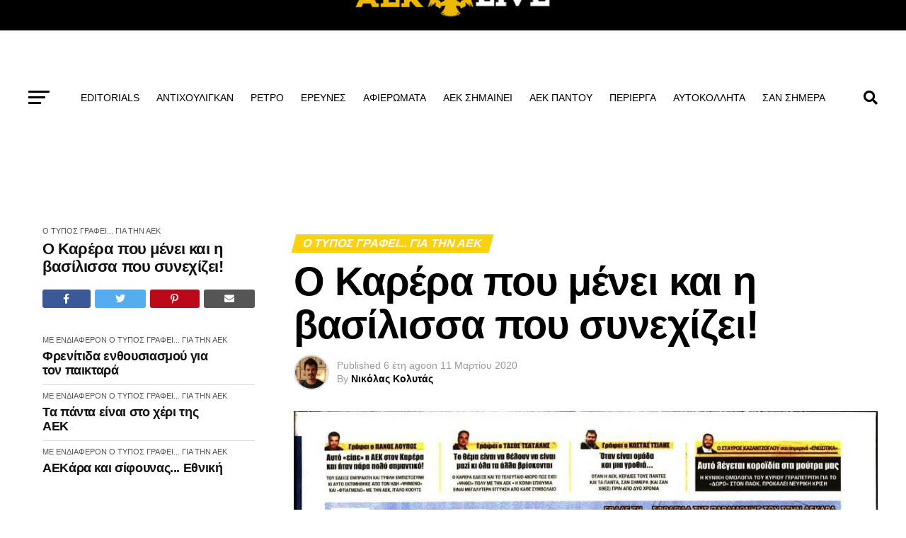

--- FILE ---
content_type: text/html; charset=UTF-8
request_url: https://www.aek-live.gr/o-karera-poy-menei-kai-i-vasilissa-poy-synechizei/
body_size: 26857
content:
    <!DOCTYPE html><html lang="el" prefix="og: http://ogp.me/ns# fb: http://ogp.me/ns/fb#"><head><script data-no-optimize="1">var litespeed_docref=sessionStorage.getItem("litespeed_docref");litespeed_docref&&(Object.defineProperty(document,"referrer",{get:function(){return litespeed_docref}}),sessionStorage.removeItem("litespeed_docref"));</script> <meta charset="UTF-8" ><meta name="viewport" id="viewport" content="width=device-width, initial-scale=1.0, maximum-scale=5.0, minimum-scale=1.0, user-scalable=yes" /><link rel="pingback" href="https://www.aek-live.gr/xmlrpc.php" /><meta property="og:type" content="article" /><meta property="og:image" content="https://www.aek-live.gr/wp-content/uploads/2020/03/4-9.jpg" /><meta name="twitter:image" content="https://www.aek-live.gr/wp-content/uploads/2020/03/4-9.jpg" /><meta property="og:url" content="https://www.aek-live.gr/o-karera-poy-menei-kai-i-vasilissa-poy-synechizei/" /><meta property="og:title" content="Ο Καρέρα που μένει και η βασίλισσα που συνεχίζει!" /><meta property="og:description" content="Views 585 &nbsp; &nbsp; &nbsp;" /><meta name="twitter:card" content="summary_large_image"><meta name="twitter:url" content="https://www.aek-live.gr/o-karera-poy-menei-kai-i-vasilissa-poy-synechizei/"><meta name="twitter:title" content="Ο Καρέρα που μένει και η βασίλισσα που συνεχίζει!"><meta name="twitter:description" content="Views 585 &nbsp; &nbsp; &nbsp;"><title>Ο Καρέρα που μένει και η βασίλισσα που συνεχίζει! &#8211; AEK-LIVE</title><meta name='robots' content='max-image-preview:large' /><link rel='dns-prefetch' href='//ajax.googleapis.com' /><link rel='dns-prefetch' href='//fonts.googleapis.com' /><link rel="alternate" type="application/rss+xml" title="Ροή RSS &raquo; AEK-LIVE" href="https://www.aek-live.gr/feed/" /><link rel="alternate" type="application/rss+xml" title="Ροή Σχολίων &raquo; AEK-LIVE" href="https://www.aek-live.gr/comments/feed/" /><link rel="alternate" title="oEmbed (JSON)" type="application/json+oembed" href="https://www.aek-live.gr/wp-json/oembed/1.0/embed?url=https%3A%2F%2Fwww.aek-live.gr%2Fo-karera-poy-menei-kai-i-vasilissa-poy-synechizei%2F" /><link rel="alternate" title="oEmbed (XML)" type="text/xml+oembed" href="https://www.aek-live.gr/wp-json/oembed/1.0/embed?url=https%3A%2F%2Fwww.aek-live.gr%2Fo-karera-poy-menei-kai-i-vasilissa-poy-synechizei%2F&#038;format=xml" /><style id='wp-img-auto-sizes-contain-inline-css' type='text/css'>img:is([sizes=auto i],[sizes^="auto," i]){contain-intrinsic-size:3000px 1500px}
/*# sourceURL=wp-img-auto-sizes-contain-inline-css */</style><link data-optimized="2" rel="stylesheet" href="https://www.aek-live.gr/wp-content/litespeed/css/65834f2787423338abc5196f96e8d45e.css?ver=655aa" /><style id='global-styles-inline-css' type='text/css'>:root{--wp--preset--aspect-ratio--square: 1;--wp--preset--aspect-ratio--4-3: 4/3;--wp--preset--aspect-ratio--3-4: 3/4;--wp--preset--aspect-ratio--3-2: 3/2;--wp--preset--aspect-ratio--2-3: 2/3;--wp--preset--aspect-ratio--16-9: 16/9;--wp--preset--aspect-ratio--9-16: 9/16;--wp--preset--color--black: #000000;--wp--preset--color--cyan-bluish-gray: #abb8c3;--wp--preset--color--white: #ffffff;--wp--preset--color--pale-pink: #f78da7;--wp--preset--color--vivid-red: #cf2e2e;--wp--preset--color--luminous-vivid-orange: #ff6900;--wp--preset--color--luminous-vivid-amber: #fcb900;--wp--preset--color--light-green-cyan: #7bdcb5;--wp--preset--color--vivid-green-cyan: #00d084;--wp--preset--color--pale-cyan-blue: #8ed1fc;--wp--preset--color--vivid-cyan-blue: #0693e3;--wp--preset--color--vivid-purple: #9b51e0;--wp--preset--gradient--vivid-cyan-blue-to-vivid-purple: linear-gradient(135deg,rgb(6,147,227) 0%,rgb(155,81,224) 100%);--wp--preset--gradient--light-green-cyan-to-vivid-green-cyan: linear-gradient(135deg,rgb(122,220,180) 0%,rgb(0,208,130) 100%);--wp--preset--gradient--luminous-vivid-amber-to-luminous-vivid-orange: linear-gradient(135deg,rgb(252,185,0) 0%,rgb(255,105,0) 100%);--wp--preset--gradient--luminous-vivid-orange-to-vivid-red: linear-gradient(135deg,rgb(255,105,0) 0%,rgb(207,46,46) 100%);--wp--preset--gradient--very-light-gray-to-cyan-bluish-gray: linear-gradient(135deg,rgb(238,238,238) 0%,rgb(169,184,195) 100%);--wp--preset--gradient--cool-to-warm-spectrum: linear-gradient(135deg,rgb(74,234,220) 0%,rgb(151,120,209) 20%,rgb(207,42,186) 40%,rgb(238,44,130) 60%,rgb(251,105,98) 80%,rgb(254,248,76) 100%);--wp--preset--gradient--blush-light-purple: linear-gradient(135deg,rgb(255,206,236) 0%,rgb(152,150,240) 100%);--wp--preset--gradient--blush-bordeaux: linear-gradient(135deg,rgb(254,205,165) 0%,rgb(254,45,45) 50%,rgb(107,0,62) 100%);--wp--preset--gradient--luminous-dusk: linear-gradient(135deg,rgb(255,203,112) 0%,rgb(199,81,192) 50%,rgb(65,88,208) 100%);--wp--preset--gradient--pale-ocean: linear-gradient(135deg,rgb(255,245,203) 0%,rgb(182,227,212) 50%,rgb(51,167,181) 100%);--wp--preset--gradient--electric-grass: linear-gradient(135deg,rgb(202,248,128) 0%,rgb(113,206,126) 100%);--wp--preset--gradient--midnight: linear-gradient(135deg,rgb(2,3,129) 0%,rgb(40,116,252) 100%);--wp--preset--font-size--small: 13px;--wp--preset--font-size--medium: 20px;--wp--preset--font-size--large: 36px;--wp--preset--font-size--x-large: 42px;--wp--preset--spacing--20: 0.44rem;--wp--preset--spacing--30: 0.67rem;--wp--preset--spacing--40: 1rem;--wp--preset--spacing--50: 1.5rem;--wp--preset--spacing--60: 2.25rem;--wp--preset--spacing--70: 3.38rem;--wp--preset--spacing--80: 5.06rem;--wp--preset--shadow--natural: 6px 6px 9px rgba(0, 0, 0, 0.2);--wp--preset--shadow--deep: 12px 12px 50px rgba(0, 0, 0, 0.4);--wp--preset--shadow--sharp: 6px 6px 0px rgba(0, 0, 0, 0.2);--wp--preset--shadow--outlined: 6px 6px 0px -3px rgb(255, 255, 255), 6px 6px rgb(0, 0, 0);--wp--preset--shadow--crisp: 6px 6px 0px rgb(0, 0, 0);}:where(.is-layout-flex){gap: 0.5em;}:where(.is-layout-grid){gap: 0.5em;}body .is-layout-flex{display: flex;}.is-layout-flex{flex-wrap: wrap;align-items: center;}.is-layout-flex > :is(*, div){margin: 0;}body .is-layout-grid{display: grid;}.is-layout-grid > :is(*, div){margin: 0;}:where(.wp-block-columns.is-layout-flex){gap: 2em;}:where(.wp-block-columns.is-layout-grid){gap: 2em;}:where(.wp-block-post-template.is-layout-flex){gap: 1.25em;}:where(.wp-block-post-template.is-layout-grid){gap: 1.25em;}.has-black-color{color: var(--wp--preset--color--black) !important;}.has-cyan-bluish-gray-color{color: var(--wp--preset--color--cyan-bluish-gray) !important;}.has-white-color{color: var(--wp--preset--color--white) !important;}.has-pale-pink-color{color: var(--wp--preset--color--pale-pink) !important;}.has-vivid-red-color{color: var(--wp--preset--color--vivid-red) !important;}.has-luminous-vivid-orange-color{color: var(--wp--preset--color--luminous-vivid-orange) !important;}.has-luminous-vivid-amber-color{color: var(--wp--preset--color--luminous-vivid-amber) !important;}.has-light-green-cyan-color{color: var(--wp--preset--color--light-green-cyan) !important;}.has-vivid-green-cyan-color{color: var(--wp--preset--color--vivid-green-cyan) !important;}.has-pale-cyan-blue-color{color: var(--wp--preset--color--pale-cyan-blue) !important;}.has-vivid-cyan-blue-color{color: var(--wp--preset--color--vivid-cyan-blue) !important;}.has-vivid-purple-color{color: var(--wp--preset--color--vivid-purple) !important;}.has-black-background-color{background-color: var(--wp--preset--color--black) !important;}.has-cyan-bluish-gray-background-color{background-color: var(--wp--preset--color--cyan-bluish-gray) !important;}.has-white-background-color{background-color: var(--wp--preset--color--white) !important;}.has-pale-pink-background-color{background-color: var(--wp--preset--color--pale-pink) !important;}.has-vivid-red-background-color{background-color: var(--wp--preset--color--vivid-red) !important;}.has-luminous-vivid-orange-background-color{background-color: var(--wp--preset--color--luminous-vivid-orange) !important;}.has-luminous-vivid-amber-background-color{background-color: var(--wp--preset--color--luminous-vivid-amber) !important;}.has-light-green-cyan-background-color{background-color: var(--wp--preset--color--light-green-cyan) !important;}.has-vivid-green-cyan-background-color{background-color: var(--wp--preset--color--vivid-green-cyan) !important;}.has-pale-cyan-blue-background-color{background-color: var(--wp--preset--color--pale-cyan-blue) !important;}.has-vivid-cyan-blue-background-color{background-color: var(--wp--preset--color--vivid-cyan-blue) !important;}.has-vivid-purple-background-color{background-color: var(--wp--preset--color--vivid-purple) !important;}.has-black-border-color{border-color: var(--wp--preset--color--black) !important;}.has-cyan-bluish-gray-border-color{border-color: var(--wp--preset--color--cyan-bluish-gray) !important;}.has-white-border-color{border-color: var(--wp--preset--color--white) !important;}.has-pale-pink-border-color{border-color: var(--wp--preset--color--pale-pink) !important;}.has-vivid-red-border-color{border-color: var(--wp--preset--color--vivid-red) !important;}.has-luminous-vivid-orange-border-color{border-color: var(--wp--preset--color--luminous-vivid-orange) !important;}.has-luminous-vivid-amber-border-color{border-color: var(--wp--preset--color--luminous-vivid-amber) !important;}.has-light-green-cyan-border-color{border-color: var(--wp--preset--color--light-green-cyan) !important;}.has-vivid-green-cyan-border-color{border-color: var(--wp--preset--color--vivid-green-cyan) !important;}.has-pale-cyan-blue-border-color{border-color: var(--wp--preset--color--pale-cyan-blue) !important;}.has-vivid-cyan-blue-border-color{border-color: var(--wp--preset--color--vivid-cyan-blue) !important;}.has-vivid-purple-border-color{border-color: var(--wp--preset--color--vivid-purple) !important;}.has-vivid-cyan-blue-to-vivid-purple-gradient-background{background: var(--wp--preset--gradient--vivid-cyan-blue-to-vivid-purple) !important;}.has-light-green-cyan-to-vivid-green-cyan-gradient-background{background: var(--wp--preset--gradient--light-green-cyan-to-vivid-green-cyan) !important;}.has-luminous-vivid-amber-to-luminous-vivid-orange-gradient-background{background: var(--wp--preset--gradient--luminous-vivid-amber-to-luminous-vivid-orange) !important;}.has-luminous-vivid-orange-to-vivid-red-gradient-background{background: var(--wp--preset--gradient--luminous-vivid-orange-to-vivid-red) !important;}.has-very-light-gray-to-cyan-bluish-gray-gradient-background{background: var(--wp--preset--gradient--very-light-gray-to-cyan-bluish-gray) !important;}.has-cool-to-warm-spectrum-gradient-background{background: var(--wp--preset--gradient--cool-to-warm-spectrum) !important;}.has-blush-light-purple-gradient-background{background: var(--wp--preset--gradient--blush-light-purple) !important;}.has-blush-bordeaux-gradient-background{background: var(--wp--preset--gradient--blush-bordeaux) !important;}.has-luminous-dusk-gradient-background{background: var(--wp--preset--gradient--luminous-dusk) !important;}.has-pale-ocean-gradient-background{background: var(--wp--preset--gradient--pale-ocean) !important;}.has-electric-grass-gradient-background{background: var(--wp--preset--gradient--electric-grass) !important;}.has-midnight-gradient-background{background: var(--wp--preset--gradient--midnight) !important;}.has-small-font-size{font-size: var(--wp--preset--font-size--small) !important;}.has-medium-font-size{font-size: var(--wp--preset--font-size--medium) !important;}.has-large-font-size{font-size: var(--wp--preset--font-size--large) !important;}.has-x-large-font-size{font-size: var(--wp--preset--font-size--x-large) !important;}
/*# sourceURL=global-styles-inline-css */</style><style id='classic-theme-styles-inline-css' type='text/css'>/*! This file is auto-generated */
.wp-block-button__link{color:#fff;background-color:#32373c;border-radius:9999px;box-shadow:none;text-decoration:none;padding:calc(.667em + 2px) calc(1.333em + 2px);font-size:1.125em}.wp-block-file__button{background:#32373c;color:#fff;text-decoration:none}
/*# sourceURL=/wp-includes/css/classic-themes.min.css */</style><link rel='stylesheet' id='ql-jquery-ui-css' href='//ajax.googleapis.com/ajax/libs/jqueryui/1.12.1/themes/smoothness/jquery-ui.css?ver=c7ed4d262f98c75e48905b223028fdd4' type='text/css' media='all' /><style id='mvp-custom-style-inline-css' type='text/css'>#mvp-wallpaper {
	background: url() no-repeat 50% 0;
	}

#mvp-foot-copy a {
	color: #fcd20f;
	}

#mvp-content-main p a,
#mvp-content-main ul a,
#mvp-content-main ol a,
.mvp-post-add-main p a,
.mvp-post-add-main ul a,
.mvp-post-add-main ol a {
	box-shadow: inset 0 -4px 0 #fcd20f;
	}

#mvp-content-main p a:hover,
#mvp-content-main ul a:hover,
#mvp-content-main ol a:hover,
.mvp-post-add-main p a:hover,
.mvp-post-add-main ul a:hover,
.mvp-post-add-main ol a:hover {
	background: #fcd20f;
	}

a,
a:visited,
.post-info-name a,
.woocommerce .woocommerce-breadcrumb a {
	color: #fcd20f;
	}

#mvp-side-wrap a:hover {
	color: #fcd20f;
	}

.mvp-fly-top:hover,
.mvp-vid-box-wrap,
ul.mvp-soc-mob-list li.mvp-soc-mob-com {
	background: #fcd20f;
	}

nav.mvp-fly-nav-menu ul li.menu-item-has-children:after,
.mvp-feat1-left-wrap span.mvp-cd-cat,
.mvp-widget-feat1-top-story span.mvp-cd-cat,
.mvp-widget-feat2-left-cont span.mvp-cd-cat,
.mvp-widget-dark-feat span.mvp-cd-cat,
.mvp-widget-dark-sub span.mvp-cd-cat,
.mvp-vid-wide-text span.mvp-cd-cat,
.mvp-feat2-top-text span.mvp-cd-cat,
.mvp-feat3-main-story span.mvp-cd-cat,
.mvp-feat3-sub-text span.mvp-cd-cat,
.mvp-feat4-main-text span.mvp-cd-cat,
.woocommerce-message:before,
.woocommerce-info:before,
.woocommerce-message:before {
	color: #fcd20f;
	}

#searchform input,
.mvp-authors-name {
	border-bottom: 1px solid #fcd20f;
	}

.mvp-fly-top:hover {
	border-top: 1px solid #fcd20f;
	border-left: 1px solid #fcd20f;
	border-bottom: 1px solid #fcd20f;
	}

.woocommerce .widget_price_filter .ui-slider .ui-slider-handle,
.woocommerce #respond input#submit.alt,
.woocommerce a.button.alt,
.woocommerce button.button.alt,
.woocommerce input.button.alt,
.woocommerce #respond input#submit.alt:hover,
.woocommerce a.button.alt:hover,
.woocommerce button.button.alt:hover,
.woocommerce input.button.alt:hover {
	background-color: #fcd20f;
	}

.woocommerce-error,
.woocommerce-info,
.woocommerce-message {
	border-top-color: #fcd20f;
	}

ul.mvp-feat1-list-buts li.active span.mvp-feat1-list-but,
span.mvp-widget-home-title,
span.mvp-post-cat,
span.mvp-feat1-pop-head {
	background: #fcd20f;
	}

.woocommerce span.onsale {
	background-color: #fcd20f;
	}

.mvp-widget-feat2-side-more-but,
.woocommerce .star-rating span:before,
span.mvp-prev-next-label,
.mvp-cat-date-wrap .sticky {
	color: #fcd20f !important;
	}

#mvp-main-nav-top,
#mvp-fly-wrap,
.mvp-soc-mob-right,
#mvp-main-nav-small-cont {
	background: #000000;
	}

#mvp-main-nav-small .mvp-fly-but-wrap span,
#mvp-main-nav-small .mvp-search-but-wrap span,
.mvp-nav-top-left .mvp-fly-but-wrap span,
#mvp-fly-wrap .mvp-fly-but-wrap span {
	background: #555555;
	}

.mvp-nav-top-right .mvp-nav-search-but,
span.mvp-fly-soc-head,
.mvp-soc-mob-right i,
#mvp-main-nav-small span.mvp-nav-search-but,
#mvp-main-nav-small .mvp-nav-menu ul li a  {
	color: #555555;
	}

#mvp-main-nav-small .mvp-nav-menu ul li.menu-item-has-children a:after {
	border-color: #555555 transparent transparent transparent;
	}

#mvp-nav-top-wrap span.mvp-nav-search-but:hover,
#mvp-main-nav-small span.mvp-nav-search-but:hover {
	color: #fcd20f;
	}

#mvp-nav-top-wrap .mvp-fly-but-wrap:hover span,
#mvp-main-nav-small .mvp-fly-but-wrap:hover span,
span.mvp-woo-cart-num:hover {
	background: #fcd20f;
	}

#mvp-main-nav-bot-cont {
	background: #ffffff;
	}

#mvp-nav-bot-wrap .mvp-fly-but-wrap span,
#mvp-nav-bot-wrap .mvp-search-but-wrap span {
	background: #000000;
	}

#mvp-nav-bot-wrap span.mvp-nav-search-but,
#mvp-nav-bot-wrap .mvp-nav-menu ul li a {
	color: #000000;
	}

#mvp-nav-bot-wrap .mvp-nav-menu ul li.menu-item-has-children a:after {
	border-color: #000000 transparent transparent transparent;
	}

.mvp-nav-menu ul li:hover a {
	border-bottom: 5px solid #fcd20f;
	}

#mvp-nav-bot-wrap .mvp-fly-but-wrap:hover span {
	background: #fcd20f;
	}

#mvp-nav-bot-wrap span.mvp-nav-search-but:hover {
	color: #fcd20f;
	}

body,
.mvp-feat1-feat-text p,
.mvp-feat2-top-text p,
.mvp-feat3-main-text p,
.mvp-feat3-sub-text p,
#searchform input,
.mvp-author-info-text,
span.mvp-post-excerpt,
.mvp-nav-menu ul li ul.sub-menu li a,
nav.mvp-fly-nav-menu ul li a,
.mvp-ad-label,
span.mvp-feat-caption,
.mvp-post-tags a,
.mvp-post-tags a:visited,
span.mvp-author-box-name a,
#mvp-author-box-text p,
.mvp-post-gallery-text p,
ul.mvp-soc-mob-list li span,
#comments,
h3#reply-title,
h2.comments,
#mvp-foot-copy p,
span.mvp-fly-soc-head,
.mvp-post-tags-header,
span.mvp-prev-next-label,
span.mvp-post-add-link-but,
#mvp-comments-button a,
#mvp-comments-button span.mvp-comment-but-text,
.woocommerce ul.product_list_widget span.product-title,
.woocommerce ul.product_list_widget li a,
.woocommerce #reviews #comments ol.commentlist li .comment-text p.meta,
.woocommerce div.product p.price,
.woocommerce div.product p.price ins,
.woocommerce div.product p.price del,
.woocommerce ul.products li.product .price del,
.woocommerce ul.products li.product .price ins,
.woocommerce ul.products li.product .price,
.woocommerce #respond input#submit,
.woocommerce a.button,
.woocommerce button.button,
.woocommerce input.button,
.woocommerce .widget_price_filter .price_slider_amount .button,
.woocommerce span.onsale,
.woocommerce-review-link,
#woo-content p.woocommerce-result-count,
.woocommerce div.product .woocommerce-tabs ul.tabs li a,
a.mvp-inf-more-but,
span.mvp-cont-read-but,
span.mvp-cd-cat,
span.mvp-cd-date,
.mvp-feat4-main-text p,
span.mvp-woo-cart-num,
span.mvp-widget-home-title2,
.wp-caption,
#mvp-content-main p.wp-caption-text,
.gallery-caption,
.mvp-post-add-main p.wp-caption-text,
#bbpress-forums,
#bbpress-forums p,
.protected-post-form input,
#mvp-feat6-text p {
	font-family: 'Open Sans', sans-serif;
	font-display: swap;
	}

.mvp-blog-story-text p,
span.mvp-author-page-desc,
#mvp-404 p,
.mvp-widget-feat1-bot-text p,
.mvp-widget-feat2-left-text p,
.mvp-flex-story-text p,
.mvp-search-text p,
#mvp-content-main p,
.mvp-post-add-main p,
#mvp-content-main ul li,
#mvp-content-main ol li,
.rwp-summary,
.rwp-u-review__comment,
.mvp-feat5-mid-main-text p,
.mvp-feat5-small-main-text p,
#mvp-content-main .wp-block-button__link,
.wp-block-audio figcaption,
.wp-block-video figcaption,
.wp-block-embed figcaption,
.wp-block-verse pre,
pre.wp-block-verse {
	font-family: 'Open Sans', sans-serif;
	font-display: swap;
	}

.mvp-nav-menu ul li a,
#mvp-foot-menu ul li a {
	font-family: 'Open Sans', sans-serif;
	font-display: swap;
	}


.mvp-feat1-sub-text h2,
.mvp-feat1-pop-text h2,
.mvp-feat1-list-text h2,
.mvp-widget-feat1-top-text h2,
.mvp-widget-feat1-bot-text h2,
.mvp-widget-dark-feat-text h2,
.mvp-widget-dark-sub-text h2,
.mvp-widget-feat2-left-text h2,
.mvp-widget-feat2-right-text h2,
.mvp-blog-story-text h2,
.mvp-flex-story-text h2,
.mvp-vid-wide-more-text p,
.mvp-prev-next-text p,
.mvp-related-text,
.mvp-post-more-text p,
h2.mvp-authors-latest a,
.mvp-feat2-bot-text h2,
.mvp-feat3-sub-text h2,
.mvp-feat3-main-text h2,
.mvp-feat4-main-text h2,
.mvp-feat5-text h2,
.mvp-feat5-mid-main-text h2,
.mvp-feat5-small-main-text h2,
.mvp-feat5-mid-sub-text h2,
#mvp-feat6-text h2,
.alp-related-posts-wrapper .alp-related-post .post-title {
	font-family: 'Open Sans', sans-serif;
	font-display: swap;
	}

.mvp-feat2-top-text h2,
.mvp-feat1-feat-text h2,
h1.mvp-post-title,
h1.mvp-post-title-wide,
.mvp-drop-nav-title h4,
#mvp-content-main blockquote p,
.mvp-post-add-main blockquote p,
#mvp-content-main p.has-large-font-size,
#mvp-404 h1,
#woo-content h1.page-title,
.woocommerce div.product .product_title,
.woocommerce ul.products li.product h3,
.alp-related-posts .current .post-title {
	font-family: 'Open Sans', sans-serif;
	font-display: swap;
	}

span.mvp-feat1-pop-head,
.mvp-feat1-pop-text:before,
span.mvp-feat1-list-but,
span.mvp-widget-home-title,
.mvp-widget-feat2-side-more,
span.mvp-post-cat,
span.mvp-page-head,
h1.mvp-author-top-head,
.mvp-authors-name,
#mvp-content-main h1,
#mvp-content-main h2,
#mvp-content-main h3,
#mvp-content-main h4,
#mvp-content-main h5,
#mvp-content-main h6,
.woocommerce .related h2,
.woocommerce div.product .woocommerce-tabs .panel h2,
.woocommerce div.product .product_title,
.mvp-feat5-side-list .mvp-feat1-list-img:after {
	font-family: 'Open Sans', sans-serif;
	font-display: swap;
	}

	

	.mvp-nav-links {
		display: none;
		}
		

	.mvp-auto-post-grid {
		grid-template-columns: 340px minmax(0, auto);
	}
		

	.alp-advert {
		display: none;
	}
	.alp-related-posts-wrapper .alp-related-posts .current {
		margin: 0 0 10px;
	}
		
/*# sourceURL=mvp-custom-style-inline-css */</style> <script id="post-views-counter-frontend-js-before" type="litespeed/javascript">var pvcArgsFrontend={"mode":"js","postID":315756,"requestURL":"https:\/\/www.aek-live.gr\/wp-admin\/admin-ajax.php","nonce":"df515e7837","dataStorage":"cookies","multisite":!1,"path":"\/","domain":""}</script> <script type="litespeed/javascript" data-src="https://www.aek-live.gr/wp-includes/js/jquery/jquery.min.js" id="jquery-core-js"></script> <link rel="https://api.w.org/" href="https://www.aek-live.gr/wp-json/" /><link rel="alternate" title="JSON" type="application/json" href="https://www.aek-live.gr/wp-json/wp/v2/posts/315756" /><link rel="EditURI" type="application/rsd+xml" title="RSD" href="https://www.aek-live.gr/xmlrpc.php?rsd" /><link rel="canonical" href="https://www.aek-live.gr/o-karera-poy-menei-kai-i-vasilissa-poy-synechizei/" /><meta name="generator" content="webp-uploads 2.6.1"><meta data-od-replaced-content="optimization-detective 1.0.0-beta4" name="generator" content="optimization-detective 1.0.0-beta4; url_metric_groups={0:empty, 480:empty, 600:empty, 782:populated}"><meta name="generator" content="embed-optimizer 1.0.0-beta3"><meta name="generator" content="image-prioritizer 1.0.0-beta3"><link rel="icon" href="https://www.aek-live.gr/wp-content/uploads/2016/08/cropped-aek_logo_new-144x144.png" sizes="32x32" /><link rel="icon" href="https://www.aek-live.gr/wp-content/uploads/2016/08/cropped-aek_logo_new-200x200.png" sizes="192x192" /><link rel="apple-touch-icon" href="https://www.aek-live.gr/wp-content/uploads/2016/08/cropped-aek_logo_new-200x200.png" /><meta name="msapplication-TileImage" content="https://www.aek-live.gr/wp-content/uploads/2016/08/cropped-aek_logo_new-350x350.png" /><meta property="og:locale" content="el_GR"/><meta property="og:site_name" content="AEK-LIVE"/><meta property="og:title" content="Ο Καρέρα που μένει και η βασίλισσα που συνεχίζει!"/><meta property="og:url" content="https://www.aek-live.gr/o-karera-poy-menei-kai-i-vasilissa-poy-synechizei/"/><meta property="og:type" content="article"/><meta property="og:description" content="Ο Καρέρα που μένει και η βασίλισσα που συνεχίζει!"/><meta property="og:image" content="https://www.aek-live.gr/wp-content/uploads/2020/03/4-9.jpg"/><meta property="og:image:url" content="https://www.aek-live.gr/wp-content/uploads/2020/03/4-9.jpg"/><meta property="og:image:secure_url" content="https://www.aek-live.gr/wp-content/uploads/2020/03/4-9.jpg"/><meta property="article:published_time" content="2020-03-11T09:20:04+02:00"/><meta property="article:modified_time" content="2020-03-11T09:20:04+02:00" /><meta property="og:updated_time" content="2020-03-11T09:20:04+02:00" /><meta property="article:section" content="Ο ΤΥΠΟΣ ΓΡΑΦΕΙ... ΓΙΑ ΤΗΝ ΑΕΚ"/><meta property="article:publisher" content="https://www.facebook.com/AEKLIVEGR/"/><meta itemprop="name" content="Ο Καρέρα που μένει και η βασίλισσα που συνεχίζει!"/><meta itemprop="headline" content="Ο Καρέρα που μένει και η βασίλισσα που συνεχίζει!"/><meta itemprop="description" content="Ο Καρέρα που μένει και η βασίλισσα που συνεχίζει!"/><meta itemprop="image" content="https://www.aek-live.gr/wp-content/uploads/2020/03/4-9.jpg"/><meta itemprop="datePublished" content="2020-03-11"/><meta itemprop="dateModified" content="2020-03-11T09:20:04+02:00" /><meta itemprop="author" content="Νικόλας Κολυτάς"/><meta name="twitter:title" content="Ο Καρέρα που μένει και η βασίλισσα που συνεχίζει!"/><meta name="twitter:url" content="https://www.aek-live.gr/o-karera-poy-menei-kai-i-vasilissa-poy-synechizei/"/><meta name="twitter:description" content="Ο Καρέρα που μένει και η βασίλισσα που συνεχίζει!"/><meta name="twitter:image" content="https://www.aek-live.gr/wp-content/uploads/2020/03/4-9.jpg"/><meta name="twitter:card" content="summary_large_image"/></head><body data-rsssl=1 class="wp-singular post-template-default single single-post postid-315756 single-format-standard wp-embed-responsive wp-theme-zox-news wp-child-theme-zox-news-child"><div id="mvp-fly-wrap"><div id="mvp-fly-menu-top" class="left relative"><div class="mvp-fly-top-out left relative"><div class="mvp-fly-top-in"><div id="mvp-fly-logo" class="left relative">
<a href="https://www.aek-live.gr/"><img data-lazyloaded="1" src="[data-uri]" width="280" height="83" data-od-xpath="/HTML/BODY/DIV[@id=&apos;mvp-fly-wrap&apos;]/*[1][self::DIV]/*[1][self::DIV]/*[1][self::DIV]/*[1][self::DIV]/*[1][self::A]/*[1][self::IMG]" data-src="https://www.aek-live.gr/wp-content/uploads/2023/12/aek_logo_new.png" alt="AEK-LIVE" data-rjs="2" /></a></div></div><div class="mvp-fly-but-wrap mvp-fly-but-menu mvp-fly-but-click">
<span></span>
<span></span>
<span></span>
<span></span></div></div></div><div id="mvp-fly-menu-wrap"><nav class="mvp-fly-nav-menu left relative"><div class="menu-fly-menu-container"><ul id="menu-fly-menu" class="menu"><li id="menu-item-364084" class="menu-item menu-item-type-taxonomy menu-item-object-category menu-item-364084"><a href="https://www.aek-live.gr/category/editorials/aggelidis-nikos/ysterografo/">ΥΣΤΕΡΟΓΡΑΦΟ</a></li><li id="menu-item-364085" class="menu-item menu-item-type-taxonomy menu-item-object-category menu-item-364085"><a href="https://www.aek-live.gr/category/editorials/aliatas-panagiotis/aetisieskravges/">ΑΕΤΙΣΙΕΣ ΚΡΑΥΓΕΣ</a></li><li id="menu-item-364086" class="menu-item menu-item-type-taxonomy menu-item-object-category menu-item-364086"><a href="https://www.aek-live.gr/category/editorials/aliatas-panagiotis/stenes-epafes/">ΣΤΕΝΕΣ ΕΠΑΦΕΣ</a></li><li id="menu-item-364087" class="menu-item menu-item-type-taxonomy menu-item-object-category menu-item-364087"><a href="https://www.aek-live.gr/category/editorials/kolytas-nikolas/antitheto-reyma/">ΑΝΤΙΘΕΤΟ ΡΕΥΜΑ</a></li><li id="menu-item-376187" class="menu-item menu-item-type-taxonomy menu-item-object-category menu-item-376187"><a href="https://www.aek-live.gr/category/mia-sto-karfi-mia-sto-petalo/">ΚΑΡΦΙΑ</a></li><li id="menu-item-376188" class="menu-item menu-item-type-taxonomy menu-item-object-category menu-item-376188"><a href="https://www.aek-live.gr/category/foyskes/">ΦΟΥΣΚΕΣ</a></li><li id="menu-item-364045" class="menu-item menu-item-type-taxonomy menu-item-object-category menu-item-364045"><a href="https://www.aek-live.gr/category/editorials/o-partizanos21r-grafei-sto-aek-live/">PARTIZANOS21R</a></li><li id="menu-item-364088" class="menu-item menu-item-type-taxonomy menu-item-object-category menu-item-364088"><a href="https://www.aek-live.gr/category/editorials/anna-vaptisma/me-ta-matia-tis-annas/">ΜΕ ΤΑ ΜΑΤΙΑ ΤΗΣ ΑΝΝΑΣ</a></li><li id="menu-item-364039" class="menu-item menu-item-type-taxonomy menu-item-object-category menu-item-364039"><a href="https://www.aek-live.gr/category/pagkypriotatos/">ΠΑΓΚΥΠΡΙΩΤΑΤΟΣ</a></li><li id="menu-item-387900" class="menu-item menu-item-type-taxonomy menu-item-object-category menu-item-387900"><a href="https://www.aek-live.gr/category/editorials/iria/">iRia</a></li><li id="menu-item-388131" class="menu-item menu-item-type-taxonomy menu-item-object-category menu-item-388131"><a href="https://www.aek-live.gr/category/editorials/%cf%83%cf%84%cf%81%ce%b1%cf%84%ce%b7%cf%83-%ce%b3%ce%b5%cf%89%cf%81%ce%b3%ce%b9%ce%bf%cf%85/%ce%ba%ce%b9%cf%84%cf%81%ce%b9%ce%bd%ce%bf%ce%bc%ce%b1%cf%85%cf%81%ce%bf%cf%83/">ΚΙΤΡΙΝΟΜΑΥΡΟΣ</a></li><li id="menu-item-364089" class="menu-item menu-item-type-taxonomy menu-item-object-category menu-item-364089"><a href="https://www.aek-live.gr/category/editorials/manolakoy-sofia/panta-en-sofia-epoiisan/">ΤΑ ΠΑΝΤΑ ΕΝ ΣΟΦΙΑ ΕΠΟΙΗΣΑΣ</a></li><li id="menu-item-364031" class="menu-item menu-item-type-taxonomy menu-item-object-category menu-item-364031"><a href="https://www.aek-live.gr/category/editorials/%ce%bd%ce%b9%ce%ba%ce%bf%cf%83-%ce%ba%ce%b1%cf%81%ce%b1%ce%b3%ce%b9%ce%bf%ce%b2%ce%b1%ce%bd%ce%bd%ce%b9%ce%b4%ce%b7%cf%83/parasita/">ΠΑRΑΣΙΤΟΣ</a></li><li id="menu-item-364090" class="menu-item menu-item-type-taxonomy menu-item-object-category menu-item-364090"><a href="https://www.aek-live.gr/category/editorials/odysseas-aggelidis/to-scholio-tis-imeras-me-ton-nikola-aggelidi/">Ο ΟΔΥΣΣΕΑΣ ΣΧΟΛΙΑΖΕΙ&#8230;</a></li><li id="menu-item-364037" class="menu-item menu-item-type-taxonomy menu-item-object-category menu-item-364037"><a href="https://www.aek-live.gr/category/editorials/aggelidis-stratos/me-ta-matia-enos-14chronoy/">ΠΑΡΤΟ ΑΠΟΦΑΣΗ ΡΕ ΣΤΡΑΤΟ</a></li><li id="menu-item-378073" class="menu-item menu-item-type-taxonomy menu-item-object-category current-post-ancestor current-menu-parent current-post-parent menu-item-378073"><a href="https://www.aek-live.gr/category/protoselida/">Ο ΤΥΠΟΣ ΓΡΑΦΕΙ&#8230; ΓΙΑ ΤΗΝ ΑΕΚ</a></li><li id="menu-item-379954" class="menu-item menu-item-type-taxonomy menu-item-object-category menu-item-379954"><a href="https://www.aek-live.gr/category/video/">ΒΙΝΤΕΟ</a></li><li id="menu-item-367362" class="menu-item menu-item-type-taxonomy menu-item-object-category menu-item-367362"><a href="https://www.aek-live.gr/category/oles-i-aek-tou-kosmou/">ΟΛΕΣ ΟΙ ΑΕΚ ΤΟΥ ΚΟΣΜΟΥ</a></li><li id="menu-item-364038" class="menu-item menu-item-type-taxonomy menu-item-object-category menu-item-364038"><a href="https://www.aek-live.gr/category/imerologio-mnimis-syndesmos-opadon-a/">ΝΕΑ ΥΟΡΚΗ</a></li><li id="menu-item-364034" class="menu-item menu-item-type-taxonomy menu-item-object-category menu-item-364034"><a href="https://www.aek-live.gr/category/echoyn-paixei-stin-aek-kai-se-poia-alli-omada/">ΤΙ ΕΝΩΝΕΙ ΤΗΝ ΑΕΚ ΜΕ ΑΛΛΕΣ ΟΜΑΔΕΣ</a></li><li id="menu-item-387284" class="menu-item menu-item-type-taxonomy menu-item-object-category menu-item-387284"><a href="https://www.aek-live.gr/category/%ce%bf%ce%bb%ce%b7-%ce%b7-%ce%b9%cf%83%cf%84%ce%bf%cf%81%ce%af%ce%b1-%cf%84%cf%89%ce%bd-%ce%b1%ce%b3%cf%8e%ce%bd%cf%89%ce%bd-%cf%84%ce%b7%cf%82-%ce%b1%ce%b5%ce%ba/">ΙΣΤΟΡΙΑ ΑΓΩΝΩΝ</a></li><li id="menu-item-364035" class="menu-item menu-item-type-taxonomy menu-item-object-category menu-item-364035"><a href="https://www.aek-live.gr/category/%cf%80%ce%bf%cf%85-%ce%b5%ce%b9%ce%bd%ce%b1%ce%b9-%cf%84%cf%89%cf%81%ce%b1/">ΠΟΥ ΕΙΝΑΙ ΣΗΜΕΡΑ;</a></li><li id="menu-item-379448" class="menu-item menu-item-type-taxonomy menu-item-object-category menu-item-379448"><a href="https://www.aek-live.gr/category/ymnoi-aek/">ΥΜΝΟΙ ΤΗΣ ΑΕΚ</a></li><li id="menu-item-364091" class="menu-item menu-item-type-taxonomy menu-item-object-category menu-item-364091"><a href="https://www.aek-live.gr/category/oi-megales-nikes-tis-aek/">ΟΙ ΜΕΓΑΛΕΣ ΝΙΚΕΣ ΤΗΣ ΑΕΚ</a></li><li id="menu-item-379988" class="menu-item menu-item-type-taxonomy menu-item-object-category menu-item-379988"><a href="https://www.aek-live.gr/category/football/">ΠΟΔΟΣΦΑΙΡΟ</a></li><li id="menu-item-379952" class="menu-item menu-item-type-taxonomy menu-item-object-category menu-item-379952"><a href="https://www.aek-live.gr/category/basket/">ΜΠΑΣΚΕΤ</a></li><li id="menu-item-379955" class="menu-item menu-item-type-taxonomy menu-item-object-category menu-item-379955"><a href="https://www.aek-live.gr/category/erasitexniki/">ΕΡΑΣΙΤΕΧΝΙΚΗ</a></li><li id="menu-item-379953" class="menu-item menu-item-type-taxonomy menu-item-object-category menu-item-379953"><a href="https://www.aek-live.gr/category/nea-filadelfeia/moyseio-aek/">ΜΟΥΣΕΙΟ ΑΕΚ</a></li><li id="menu-item-364129" class="menu-item menu-item-type-taxonomy menu-item-object-category menu-item-364129"><a href="https://www.aek-live.gr/category/i-diki-sas-aek/">ΟΠΑΔΙΚΑ</a></li><li id="menu-item-364030" class="menu-item menu-item-type-taxonomy menu-item-object-category menu-item-364030"><a href="https://www.aek-live.gr/category/i-diki-sas-aek/peirates-toy-oneiroy/">ΠΕΙΡΑΤΕΣ</a></li><li id="menu-item-364033" class="menu-item menu-item-type-taxonomy menu-item-object-category menu-item-364033"><a href="https://www.aek-live.gr/category/video/gia-na-thymoyntai-oi-palioi-kai-na-mathainoyn-oi-neoi/">ΒΙΝΤΕΟ ΑΝΑΜΝΗΣΕΙΣ</a></li><li id="menu-item-366031" class="menu-item menu-item-type-taxonomy menu-item-object-category menu-item-366031"><a href="https://www.aek-live.gr/category/synentefxeis/">ΣΥΝΕΝΤΕΥΞΕΙΣ</a></li><li id="menu-item-378075" class="menu-item menu-item-type-taxonomy menu-item-object-category menu-item-378075"><a href="https://www.aek-live.gr/category/%ce%ba%ce%bf%cf%85%ce%b9%ce%b6/">ΚΟΥΙΖ</a></li><li id="menu-item-366005" class="menu-item menu-item-type-taxonomy menu-item-object-category menu-item-366005"><a href="https://www.aek-live.gr/category/dimoskopisis/">ΔΗΜΟΣΚΟΠΗΣΕΙΣ</a></li><li id="menu-item-364028" class="menu-item menu-item-type-taxonomy menu-item-object-category menu-item-364028"><a href="https://www.aek-live.gr/category/livorno-marseille/">LIVORNO &amp; MARSEILLE</a></li><li id="menu-item-364041" class="menu-item menu-item-type-taxonomy menu-item-object-category menu-item-364041"><a href="https://www.aek-live.gr/category/editorials/antonioy-vasilis/analyze-this/">ANALYZE THIS</a></li><li id="menu-item-364042" class="menu-item menu-item-type-taxonomy menu-item-object-category menu-item-364042"><a href="https://www.aek-live.gr/category/editorials/antreas-psaltis/aeks-on-fire/">AEK&#8217;s ON FIRE</a></li><li id="menu-item-364040" class="menu-item menu-item-type-taxonomy menu-item-object-category menu-item-364040"><a href="https://www.aek-live.gr/category/editorials/goysios-vasilis/ypothesi-prosopiki/">ΥΠΟΘΕΣΗ ΠΡΟΣΩΠΙΚΗ</a></li><li id="menu-item-364043" class="menu-item menu-item-type-taxonomy menu-item-object-category menu-item-364043"><a href="https://www.aek-live.gr/category/videoparis/">VIDEOPARIS</a></li><li id="menu-item-364044" class="menu-item menu-item-type-taxonomy menu-item-object-category menu-item-364044"><a href="https://www.aek-live.gr/category/editorials/angelidis-george/an-eagle-rises-in-new-york/">AN EAGLE RISES IN NEW YORK</a></li><li id="menu-item-364032" class="menu-item menu-item-type-taxonomy menu-item-object-category menu-item-364032"><a href="https://www.aek-live.gr/category/rebeldes/">REBELDES</a></li><li id="menu-item-364092" class="menu-item menu-item-type-taxonomy menu-item-object-category menu-item-364092"><a href="https://www.aek-live.gr/category/non-aek-news/">NON AEK</a></li></ul></div></nav></div><div id="mvp-fly-soc-wrap">
<span style="display: block;" class="mvp-fly-soc-head">ΒΡΕΙΤΕ ΜΑΣ ΚΑΙ ΕΔΩ</span>
<span style="display: block;" class="mvp-fly-soc-head">e-mail: aeklivegr@gmail.com</span><ul class="mvp-fly-soc-list left relative"><li><a href="https://www.facebook.com/AEKLIVEGR" target="_blank" class="fab fa-facebook-f"></a></li><li><a href="https://x.com/aeklive21" target="_blank" class="fab fa-twitter"></a></li><li><a href="https://www.instagram.com/aek_live.gr/" target="_blank" class="fab fa-instagram"></a></li><li><a href="https://www.tiktok.com/@aek.live" target="_blank" class="fab fa-tiktok"></a></li><li><a href="https://www.youtube.com/channel/UC5uxQ_QvgzHlIXttTyd83dQ" target="_blank" class="fab fa-youtube"></a></li></ul></div></div><div id="mvp-site" class="left relative"><div id="mvp-search-wrap"><div id="mvp-search-box"><form method="get" id="searchform" action="https://www.aek-live.gr/">
<input type="text" name="s" id="s" value="Search" onfocus='if (this.value == "Search") { this.value = ""; }' onblur='if (this.value == "") { this.value = "Search"; }' />
<input type="hidden" id="searchsubmit" value="Search" /></form></div><div class="mvp-search-but-wrap mvp-search-click">
<span></span>
<span></span></div></div><div id="mvp-site-wall" class="left relative"><div id="mvp-leader-wrap">
<a href="https://www.aek-live.gr/to-ideologiko-manifesto-toy-aek-live/"><img data-lazyloaded="1" src="[data-uri]" width="1200" height="118" data-od-xpath="/HTML/BODY/DIV[@id=&apos;mvp-site&apos;]/*[2][self::DIV]/*[1][self::DIV]/*[1][self::A]/*[1][self::IMG]" class="mvp-leader1" data-src="https://www.aek-live.gr/wp-content/uploads/2024/03/AEK.png"></a></div><div id="mvp-site-main" class="left relative"><header id="mvp-main-head-wrap" class="left relative"><nav id="mvp-main-nav-wrap" class="left relative"><div id="mvp-main-nav-top" class="left relative"><div class="mvp-main-box"><div id="mvp-nav-top-wrap" class="left relative"><div class="mvp-nav-top-right-out left relative"><div class="mvp-nav-top-right-in"><div class="mvp-nav-top-cont left relative"><div class="mvp-nav-top-left-out relative"><div class="mvp-nav-top-left"><div class="mvp-nav-soc-wrap">
<a href="https://www.facebook.com/AEKLIVEGR" target="_blank"><span class="mvp-nav-soc-but fab fa-facebook-f"></span></a>
<a href="https://www.youtube.com/channel/UC5uxQ_QvgzHlIXttTyd83dQ" target="_blank"><span class="mvp-nav-soc-but fab fa-youtube"></span></a>
<a href="https://www.instagram.com/aek_live.gr/" target="_blank"><span class="mvp-nav-soc-but fab fa-instagram"></span></a>
<a href="https://x.com/aeklive21" target="_blank"><span class="mvp-nav-soc-but fab fa-twitter"></span></a>
<a href="https://www.tiktok.com/@aek.live" target="_blank"><span class="mvp-nav-soc-but fab fa-tiktok"></span></a></div><div id='site-age'><span class='site-age-title'>'Εκπέμπουμε..'</span> <span>15 χρόνια, 5 μήνες και 22 ημέρες</span></div><div class="mvp-fly-but-wrap mvp-fly-but-click left relative">
<span></span>
<span></span>
<span></span>
<span></span></div></div><div class="mvp-nav-top-left-in"><div class="mvp-nav-top-mid left relative" itemscope itemtype="http://schema.org/Organization">
<a class="mvp-nav-logo-reg" itemprop="url" href="https://www.aek-live.gr/"><img data-lazyloaded="1" src="[data-uri]" width="280" height="83" data-od-xpath="/HTML/BODY/DIV[@id=&apos;mvp-site&apos;]/*[2][self::DIV]/*[2][self::DIV]/*[1][self::HEADER]/*[1][self::NAV]/*[1][self::DIV]/*[1][self::DIV]/*[1][self::DIV]/*[1][self::DIV]/*[1][self::DIV]/*[1][self::DIV]/*[1][self::DIV]/*[2][self::DIV]/*[1][self::DIV]/*[1][self::A]/*[1][self::IMG]" itemprop="logo" data-src="https://www.aek-live.gr/wp-content/uploads/2023/12/aek_logo_new.png" alt="AEK-LIVE" data-rjs="2" /></a>
<a class="mvp-nav-logo-small" href="https://www.aek-live.gr/"><img data-lazyloaded="1" src="[data-uri]" width="280" height="83" data-od-xpath="/HTML/BODY/DIV[@id=&apos;mvp-site&apos;]/*[2][self::DIV]/*[2][self::DIV]/*[1][self::HEADER]/*[1][self::NAV]/*[1][self::DIV]/*[1][self::DIV]/*[1][self::DIV]/*[1][self::DIV]/*[1][self::DIV]/*[1][self::DIV]/*[1][self::DIV]/*[2][self::DIV]/*[1][self::DIV]/*[2][self::A]/*[1][self::IMG]" data-src="https://www.aek-live.gr/wp-content/uploads/2023/12/aek_logo_new.png" alt="AEK-LIVE" data-rjs="2" /></a><h2 class="mvp-logo-title">AEK-LIVE</h2><div class="mvp-drop-nav-title left"><h4>Ο Καρέρα που μένει και η βασίλισσα που συνεχίζει!</h4></div></div></div></div></div></div><div class="mvp-nav-top-right">'<div id="date-time-widget">
<span style="font-weight: bold;">Η ώρα στον πλανήτη ΑΕΚ</span>
<span id="current-time"></span></div>																						<span class="mvp-nav-search-but fa fa-search fa-2 mvp-search-click"></span></div></div></div></div></div><div id="mvp-main-nav-bot" class="left relative"><div id="mvp-main-nav-bot-cont" class="left"><div class="mvp-main-box"><div id="mvp-nav-bot-wrap" class="left"><div class="mvp-nav-bot-right-out left"><div class="mvp-nav-bot-right-in"><div class="mvp-nav-bot-cont left"><div class="mvp-nav-bot-left-out"><div class="mvp-nav-bot-left left relative"><div class="mvp-fly-but-wrap mvp-fly-but-click left relative">
<span></span>
<span></span>
<span></span>
<span></span></div></div><div class="mvp-nav-bot-left-in"><div class="mvp-nav-menu left"><div class="menu-main-container"><ul id="menu-main" class="menu"><li id="menu-item-362706" class="menu-item menu-item-type-taxonomy menu-item-object-category menu-item-362706 mvp-mega-dropdown"><a href="https://www.aek-live.gr/category/editorials/">EDITORIALS</a><div class="mvp-mega-dropdown"><div class="mvp-main-box"><ul class="mvp-mega-list"><li><a href="https://www.aek-live.gr/%ce%b8%ce%bb%ce%b9%ce%b2%ce%b5%cf%81%cf%8c-%ce%bb%ce%bf%cf%85%ce%ba%ce%ad%cf%84%ce%bf-%cf%83%cf%84%ce%b1-%ce%bc%ce%b1%ce%b3%ce%b1%ce%b6%ce%b9%ce%ac-%cf%84%ce%bf%cf%85-%ce%b3%ce%b7%cf%80%ce%ad%ce%b4/"><div class="mvp-mega-img"><img data-lazyloaded="1" src="[data-uri]" data-od-xpath="/HTML/BODY/DIV[@id=&apos;mvp-site&apos;]/*[2][self::DIV]/*[2][self::DIV]/*[1][self::HEADER]/*[1][self::NAV]/*[2][self::DIV]/*[1][self::DIV]/*[1][self::DIV]/*[1][self::DIV]/*[1][self::DIV]/*[1][self::DIV]/*[1][self::DIV]/*[1][self::DIV]/*[2][self::DIV]/*[1][self::DIV]/*[1][self::DIV]/*[1][self::UL]/*[1][self::LI]/*[2][self::DIV]/*[1][self::DIV]/*[1][self::UL]/*[1][self::LI]/*[1][self::A]/*[1][self::DIV]/*[1][self::IMG]" width="400" height="240" data-src="https://www.aek-live.gr/wp-content/uploads/2026/01/collage-2-400x240.webp" class="attachment-mvp-mid-thumb size-mvp-mid-thumb wp-post-image" alt="" decoding="async" loading="lazy" data-srcset="https://www.aek-live.gr/wp-content/uploads/2026/01/collage-2-400x240.webp 400w, https://www.aek-live.gr/wp-content/uploads/2026/01/collage-2-250x150.webp 250w, https://www.aek-live.gr/wp-content/uploads/2026/01/collage-2-590x354.webp 590w" data-sizes="auto, (max-width: 400px) 100vw, 400px" /></div><p>Θλιβερό λουκέτο στα μαγαζιά του γηπέδου της ΑΕΚ!</p></a></li><li><a href="https://www.aek-live.gr/%ce%bd%ce%b9%ce%ba%ce%b7%cf%86%cf%8c%cf%81%ce%b1-%ce%b1%ce%b5%ce%ba/"><div class="mvp-mega-img"><img data-lazyloaded="1" src="[data-uri]" data-od-xpath="/HTML/BODY/DIV[@id=&apos;mvp-site&apos;]/*[2][self::DIV]/*[2][self::DIV]/*[1][self::HEADER]/*[1][self::NAV]/*[2][self::DIV]/*[1][self::DIV]/*[1][self::DIV]/*[1][self::DIV]/*[1][self::DIV]/*[1][self::DIV]/*[1][self::DIV]/*[1][self::DIV]/*[2][self::DIV]/*[1][self::DIV]/*[1][self::DIV]/*[1][self::UL]/*[1][self::LI]/*[2][self::DIV]/*[1][self::DIV]/*[1][self::UL]/*[2][self::LI]/*[1][self::A]/*[1][self::DIV]/*[1][self::IMG]" width="400" height="240" data-src="https://www.aek-live.gr/wp-content/uploads/2026/01/FB_IMG_1769373837981-1-400x240.webp" class="attachment-mvp-mid-thumb size-mvp-mid-thumb wp-post-image" alt="" decoding="async" loading="lazy" data-srcset="https://www.aek-live.gr/wp-content/uploads/2026/01/FB_IMG_1769373837981-1-400x240.webp 400w, https://www.aek-live.gr/wp-content/uploads/2026/01/FB_IMG_1769373837981-1-250x150.webp 250w, https://www.aek-live.gr/wp-content/uploads/2026/01/FB_IMG_1769373837981-1-1000x600.webp 1000w, https://www.aek-live.gr/wp-content/uploads/2026/01/FB_IMG_1769373837981-1-590x354.webp 590w" data-sizes="auto, (max-width: 400px) 100vw, 400px" /></div><p>Νικηφόρα ΑΕΚ</p></a></li><li><a href="https://www.aek-live.gr/%ce%b1%cf%80%cf%8c%ce%b4%cf%81%ce%b1%cf%83%ce%b7-%ce%bc%ce%b5-%cf%80%ce%bf%ce%bb%cf%8d%cf%84%ce%b9%ce%bc%ce%bf-%ce%b4%ce%b9%cf%80%ce%bb%cf%8c/"><div class="mvp-mega-img"><img data-lazyloaded="1" src="[data-uri]" data-od-xpath="/HTML/BODY/DIV[@id=&apos;mvp-site&apos;]/*[2][self::DIV]/*[2][self::DIV]/*[1][self::HEADER]/*[1][self::NAV]/*[2][self::DIV]/*[1][self::DIV]/*[1][self::DIV]/*[1][self::DIV]/*[1][self::DIV]/*[1][self::DIV]/*[1][self::DIV]/*[1][self::DIV]/*[2][self::DIV]/*[1][self::DIV]/*[1][self::DIV]/*[1][self::UL]/*[1][self::LI]/*[2][self::DIV]/*[1][self::DIV]/*[1][self::UL]/*[3][self::LI]/*[1][self::A]/*[1][self::DIV]/*[1][self::IMG]" width="400" height="240" data-src="https://www.aek-live.gr/wp-content/uploads/2026/01/e3008aba92498d7249a6c9f31cb8cd88_1089518-400x240.webp" class="attachment-mvp-mid-thumb size-mvp-mid-thumb wp-post-image" alt="" decoding="async" loading="lazy" data-srcset="https://www.aek-live.gr/wp-content/uploads/2026/01/e3008aba92498d7249a6c9f31cb8cd88_1089518-400x240.webp 400w, https://www.aek-live.gr/wp-content/uploads/2026/01/e3008aba92498d7249a6c9f31cb8cd88_1089518-250x150.webp 250w, https://www.aek-live.gr/wp-content/uploads/2026/01/e3008aba92498d7249a6c9f31cb8cd88_1089518-1000x600.webp 1000w, https://www.aek-live.gr/wp-content/uploads/2026/01/e3008aba92498d7249a6c9f31cb8cd88_1089518-590x354.webp 590w" data-sizes="auto, (max-width: 400px) 100vw, 400px" /></div><p>Απόδραση με πολύτιμο «διπλό» </p></a></li><li><a href="https://www.aek-live.gr/%ce%ba%ce%b1%ce%bb%ce%b7%ce%bc%ce%ad%cf%81%ce%b1-%ce%b1%ce%b5%ce%ba-%ce%bc%ce%b5-%cf%84%ce%bf%ce%bd-%ce%bd%ce%b9%ce%ba%cf%8c%ce%bb%ce%b1-%ce%b1%ce%b3%ce%b3%ce%b5%ce%bb%ce%af%ce%b4%ce%b7-25-01-2026/"><div class="mvp-mega-img"><img data-lazyloaded="1" src="[data-uri]" data-od-xpath="/HTML/BODY/DIV[@id=&apos;mvp-site&apos;]/*[2][self::DIV]/*[2][self::DIV]/*[1][self::HEADER]/*[1][self::NAV]/*[2][self::DIV]/*[1][self::DIV]/*[1][self::DIV]/*[1][self::DIV]/*[1][self::DIV]/*[1][self::DIV]/*[1][self::DIV]/*[1][self::DIV]/*[2][self::DIV]/*[1][self::DIV]/*[1][self::DIV]/*[1][self::UL]/*[1][self::LI]/*[2][self::DIV]/*[1][self::DIV]/*[1][self::UL]/*[4][self::LI]/*[1][self::A]/*[1][self::DIV]/*[1][self::IMG]" width="400" height="240" data-src="https://www.aek-live.gr/wp-content/uploads/2026/01/IMG_20260125_073006-400x240.webp" class="attachment-mvp-mid-thumb size-mvp-mid-thumb wp-post-image" alt="" decoding="async" loading="lazy" data-srcset="https://www.aek-live.gr/wp-content/uploads/2026/01/IMG_20260125_073006-400x240.webp 400w, https://www.aek-live.gr/wp-content/uploads/2026/01/IMG_20260125_073006-250x150.webp 250w, https://www.aek-live.gr/wp-content/uploads/2026/01/IMG_20260125_073006-1000x600.webp 1000w, https://www.aek-live.gr/wp-content/uploads/2026/01/IMG_20260125_073006-590x354.webp 590w" data-sizes="auto, (max-width: 400px) 100vw, 400px" /><div class="mvp-vid-box-wrap mvp-vid-box-small mvp-vid-marg-small"><i class="fa fa-play fa-3"></i></div></div><p>Καλημέρα ΑΕΚ με τον Νικόλα Αγγελίδη, 25.01.2026</p></a></li><li><a href="https://www.aek-live.gr/%cf%83%cf%87%cf%8c%ce%bb%ce%b9%ce%bf-%ce%bd%ce%b9%ce%ba%cf%8c%ce%bb%ce%b1-%ce%b1%ce%b3%ce%b3%ce%b5%ce%bb%ce%af%ce%b4%ce%b7-%ce%b3%ce%b9%ce%b1-%cf%84%ce%bf%ce%bd-%ce%b1%ce%b3%cf%8e%ce%bd%ce%b1-%ce%b1-4/"><div class="mvp-mega-img"><img data-lazyloaded="1" src="[data-uri]" data-od-xpath="/HTML/BODY/DIV[@id=&apos;mvp-site&apos;]/*[2][self::DIV]/*[2][self::DIV]/*[1][self::HEADER]/*[1][self::NAV]/*[2][self::DIV]/*[1][self::DIV]/*[1][self::DIV]/*[1][self::DIV]/*[1][self::DIV]/*[1][self::DIV]/*[1][self::DIV]/*[1][self::DIV]/*[2][self::DIV]/*[1][self::DIV]/*[1][self::DIV]/*[1][self::UL]/*[1][self::LI]/*[2][self::DIV]/*[1][self::DIV]/*[1][self::UL]/*[5][self::LI]/*[1][self::A]/*[1][self::DIV]/*[1][self::IMG]" width="400" height="240" data-src="https://www.aek-live.gr/wp-content/uploads/2026/01/IMG_20260124_213652-400x240.webp" class="attachment-mvp-mid-thumb size-mvp-mid-thumb wp-post-image" alt="" decoding="async" loading="lazy" data-srcset="https://www.aek-live.gr/wp-content/uploads/2026/01/IMG_20260124_213652-400x240.webp 400w, https://www.aek-live.gr/wp-content/uploads/2026/01/IMG_20260124_213652-250x150.webp 250w, https://www.aek-live.gr/wp-content/uploads/2026/01/IMG_20260124_213652-590x354.webp 590w" data-sizes="auto, (max-width: 400px) 100vw, 400px" /><div class="mvp-vid-box-wrap mvp-vid-box-small mvp-vid-marg-small"><i class="fa fa-play fa-3"></i></div></div><p>Σχόλιο Νικόλα Αγγελίδη για τον αγώνα Αστέρα Τρίπολης &#8211; ΑΕΚ 0-1</p></a></li></ul></div></div></li><li id="menu-item-387283" class="menu-item menu-item-type-taxonomy menu-item-object-category menu-item-387283 mvp-mega-dropdown"><a href="https://www.aek-live.gr/category/%ce%b1%ce%bd%cf%84%ce%b9%cf%87%ce%bf%cf%85%ce%bb%ce%b9%ce%b3%ce%ba%ce%b1%ce%bd/">ΑΝΤΙΧΟΥΛΙΓΚΑΝ</a><div class="mvp-mega-dropdown"><div class="mvp-main-box"><ul class="mvp-mega-list"><li><a href="https://www.aek-live.gr/%ce%ad%ce%be%ce%b9-%ce%bc%ce%ae%ce%bd%ce%b5%cf%82-%cf%87%cf%89%cf%81%ce%af%cf%82-%cf%84%ce%bf%ce%bd-%ce%b1%cf%81%cf%87%ce%b7%ce%b3%cf%8c/"><div class="mvp-mega-img"><img data-lazyloaded="1" src="[data-uri]" data-od-xpath="/HTML/BODY/DIV[@id=&apos;mvp-site&apos;]/*[2][self::DIV]/*[2][self::DIV]/*[1][self::HEADER]/*[1][self::NAV]/*[2][self::DIV]/*[1][self::DIV]/*[1][self::DIV]/*[1][self::DIV]/*[1][self::DIV]/*[1][self::DIV]/*[1][self::DIV]/*[1][self::DIV]/*[2][self::DIV]/*[1][self::DIV]/*[1][self::DIV]/*[1][self::UL]/*[2][self::LI]/*[2][self::DIV]/*[1][self::DIV]/*[1][self::UL]/*[1][self::LI]/*[1][self::A]/*[1][self::DIV]/*[1][self::IMG]" width="400" height="240" data-src="https://www.aek-live.gr/wp-content/uploads/2025/12/facebook_1764871060026_7402405746553865209-400x240.webp" class="attachment-mvp-mid-thumb size-mvp-mid-thumb wp-post-image" alt="" decoding="async" loading="lazy" data-srcset="https://www.aek-live.gr/wp-content/uploads/2025/12/facebook_1764871060026_7402405746553865209-400x240.webp 400w, https://www.aek-live.gr/wp-content/uploads/2025/12/facebook_1764871060026_7402405746553865209-250x150.webp 250w, https://www.aek-live.gr/wp-content/uploads/2025/12/facebook_1764871060026_7402405746553865209-1000x600.webp 1000w, https://www.aek-live.gr/wp-content/uploads/2025/12/facebook_1764871060026_7402405746553865209-590x354.webp 590w" data-sizes="auto, (max-width: 400px) 100vw, 400px" /></div><p>Έξι μήνες χωρίς τον Αρχηγό</p></a></li><li><a href="https://www.aek-live.gr/%ce%ba%ce%b1%ce%b9-%cf%84%ce%b1-%cf%87%cf%81%cf%8c%ce%bd%ce%b9%ce%b1-%cf%80%ce%b5%cf%81%ce%bd%ce%ac%ce%bd%ce%b5/"><div class="mvp-mega-img"><img data-lazyloaded="1" src="[data-uri]" data-od-xpath="/HTML/BODY/DIV[@id=&apos;mvp-site&apos;]/*[2][self::DIV]/*[2][self::DIV]/*[1][self::HEADER]/*[1][self::NAV]/*[2][self::DIV]/*[1][self::DIV]/*[1][self::DIV]/*[1][self::DIV]/*[1][self::DIV]/*[1][self::DIV]/*[1][self::DIV]/*[1][self::DIV]/*[2][self::DIV]/*[1][self::DIV]/*[1][self::DIV]/*[1][self::UL]/*[2][self::LI]/*[2][self::DIV]/*[1][self::DIV]/*[1][self::UL]/*[2][self::LI]/*[1][self::A]/*[1][self::DIV]/*[1][self::IMG]" width="400" height="240" data-src="https://www.aek-live.gr/wp-content/uploads/2025/10/facebook_1761473143282_7388153850760865193-400x240.avif" class="attachment-mvp-mid-thumb size-mvp-mid-thumb wp-post-image" alt="" decoding="async" loading="lazy" data-srcset="https://www.aek-live.gr/wp-content/uploads/2025/10/facebook_1761473143282_7388153850760865193-400x240.avif 400w, https://www.aek-live.gr/wp-content/uploads/2025/10/facebook_1761473143282_7388153850760865193-250x150.avif 250w, https://www.aek-live.gr/wp-content/uploads/2025/10/facebook_1761473143282_7388153850760865193-590x354.avif 590w" data-sizes="auto, (max-width: 400px) 100vw, 400px" /></div><p>Και τα χρόνια περνάνε&#8230;</p></a></li><li><a href="https://www.aek-live.gr/%cf%84%ce%bf-%ce%b4%ce%b9%ce%ba%cf%8c-%ce%bc%ce%b1%cf%82-%cf%84%ce%bf-%cf%83%cf%84%cf%8c%ce%bc%ce%b1-%ce%b4%cf%8d%cf%83%ce%ba%ce%bf%ce%bb%ce%b1-%ce%ba%ce%bb%ce%b5%ce%af%ce%bd%ce%b5%ce%b9/"><div class="mvp-mega-img"><img data-lazyloaded="1" src="[data-uri]" data-od-xpath="/HTML/BODY/DIV[@id=&apos;mvp-site&apos;]/*[2][self::DIV]/*[2][self::DIV]/*[1][self::HEADER]/*[1][self::NAV]/*[2][self::DIV]/*[1][self::DIV]/*[1][self::DIV]/*[1][self::DIV]/*[1][self::DIV]/*[1][self::DIV]/*[1][self::DIV]/*[1][self::DIV]/*[2][self::DIV]/*[1][self::DIV]/*[1][self::DIV]/*[1][self::UL]/*[2][self::LI]/*[2][self::DIV]/*[1][self::DIV]/*[1][self::UL]/*[3][self::LI]/*[1][self::A]/*[1][self::DIV]/*[1][self::IMG]" width="400" height="240" data-src="https://www.aek-live.gr/wp-content/uploads/2025/07/xatzixristos19112-full-1-400x240.jpg.webp" class="attachment-mvp-mid-thumb size-mvp-mid-thumb wp-post-image" alt="" decoding="async" loading="lazy" data-srcset="https://www.aek-live.gr/wp-content/uploads/2025/07/xatzixristos19112-full-1-400x240.jpg.webp 400w, https://www.aek-live.gr/wp-content/uploads/2025/07/xatzixristos19112-full-1-250x150.jpg.webp 250w, https://www.aek-live.gr/wp-content/uploads/2025/07/xatzixristos19112-full-1-590x354.jpg.webp 590w" data-sizes="auto, (max-width: 400px) 100vw, 400px" /></div><p>Το δικό μας το στόμα δύσκολα κλείνει</p></a></li><li><a href="https://www.aek-live.gr/%ce%bc%ce%ae%cf%84%cf%83%ce%bf-%ce%b3%ce%b5%ce%b9%ce%b1-%cf%83%ce%bf%cf%85-%cf%80%ce%ae%ce%b3%ce%b5%cf%82-%cf%83%cf%84%ce%b1-%cf%80%ce%b1%ce%b9%ce%b4%ce%b9%ce%ac-%cf%83%ce%bf%cf%85/"><div class="mvp-mega-img"><img data-lazyloaded="1" src="[data-uri]" data-od-xpath="/HTML/BODY/DIV[@id=&apos;mvp-site&apos;]/*[2][self::DIV]/*[2][self::DIV]/*[1][self::HEADER]/*[1][self::NAV]/*[2][self::DIV]/*[1][self::DIV]/*[1][self::DIV]/*[1][self::DIV]/*[1][self::DIV]/*[1][self::DIV]/*[1][self::DIV]/*[1][self::DIV]/*[2][self::DIV]/*[1][self::DIV]/*[1][self::DIV]/*[1][self::UL]/*[2][self::LI]/*[2][self::DIV]/*[1][self::DIV]/*[1][self::UL]/*[4][self::LI]/*[1][self::A]/*[1][self::DIV]/*[1][self::IMG]" width="400" height="240" data-src="https://www.aek-live.gr/wp-content/uploads/2025/07/maxresdefault-400x240.jpg.webp" class="attachment-mvp-mid-thumb size-mvp-mid-thumb wp-post-image" alt="" decoding="async" loading="lazy" data-srcset="https://www.aek-live.gr/wp-content/uploads/2025/07/maxresdefault-400x240.jpg.webp 400w, https://www.aek-live.gr/wp-content/uploads/2025/07/maxresdefault-250x150.jpg.webp 250w, https://www.aek-live.gr/wp-content/uploads/2025/07/maxresdefault-1000x600.jpg.webp 1000w, https://www.aek-live.gr/wp-content/uploads/2025/07/maxresdefault-590x354.jpg.webp 590w" data-sizes="auto, (max-width: 400px) 100vw, 400px" /></div><p>Μήτσο γεια σου, πήγες στα παιδιά σου!</p></a></li><li><a href="https://www.aek-live.gr/%cf%83%cf%84%ce%b7-%ce%bd%ce%b5%ce%ac%cf%80%ce%bf%ce%bb%ce%b7-%ce%bb%ce%b1%ce%ba%cf%89%ce%bd%ce%af%ce%b1%cf%82-%cf%87%cf%84%cf%85%cf%80%ce%ac%ce%b5%ce%b9-%ce%b7-%ce%ba%ce%b1%cf%81%ce%b4%ce%b9%ce%ac/"><div class="mvp-mega-img"><img data-lazyloaded="1" src="[data-uri]" data-od-xpath="/HTML/BODY/DIV[@id=&apos;mvp-site&apos;]/*[2][self::DIV]/*[2][self::DIV]/*[1][self::HEADER]/*[1][self::NAV]/*[2][self::DIV]/*[1][self::DIV]/*[1][self::DIV]/*[1][self::DIV]/*[1][self::DIV]/*[1][self::DIV]/*[1][self::DIV]/*[1][self::DIV]/*[2][self::DIV]/*[1][self::DIV]/*[1][self::DIV]/*[1][self::UL]/*[2][self::LI]/*[2][self::DIV]/*[1][self::DIV]/*[1][self::UL]/*[5][self::LI]/*[1][self::A]/*[1][self::DIV]/*[1][self::IMG]" width="400" height="240" data-src="https://www.aek-live.gr/wp-content/uploads/2025/07/518347005_1354546946678710_351922035832260439_n-400x240.jpg" class="attachment-mvp-mid-thumb size-mvp-mid-thumb wp-post-image" alt="" decoding="async" loading="lazy" data-srcset="https://www.aek-live.gr/wp-content/uploads/2025/07/518347005_1354546946678710_351922035832260439_n-400x240.jpg 400w, https://www.aek-live.gr/wp-content/uploads/2025/07/518347005_1354546946678710_351922035832260439_n-250x150.jpg.webp 250w" data-sizes="auto, (max-width: 400px) 100vw, 400px" /></div><p>Στη Νεάπολη Λακωνίας&#8230; χτυπάει η καρδιά μας</p></a></li></ul></div></div></li><li id="menu-item-376622" class="menu-item menu-item-type-taxonomy menu-item-object-category menu-item-376622 mvp-mega-dropdown"><a href="https://www.aek-live.gr/category/retro/">ΡΕΤΡΟ</a><div class="mvp-mega-dropdown"><div class="mvp-main-box"><ul class="mvp-mega-list"><li><a href="https://www.aek-live.gr/%ce%b1%ce%bb%ce%bb%ce%bf-%ce%ad%ce%bd%ce%b1-4-0-%cf%85%cf%80%ce%ad%cf%81-%cf%84%ce%b7%cf%82-%ce%b1%ce%b5%ce%ba-%ce%ba%ce%b1%ce%b9-%ce%bc%ce%ac%ce%bb%ce%b9%cf%83%cf%84%ce%b1-%cf%83%cf%84%ce%b7-%ce%bb/"><div class="mvp-mega-img"><img data-lazyloaded="1" src="[data-uri]" data-od-xpath="/HTML/BODY/DIV[@id=&apos;mvp-site&apos;]/*[2][self::DIV]/*[2][self::DIV]/*[1][self::HEADER]/*[1][self::NAV]/*[2][self::DIV]/*[1][self::DIV]/*[1][self::DIV]/*[1][self::DIV]/*[1][self::DIV]/*[1][self::DIV]/*[1][self::DIV]/*[1][self::DIV]/*[2][self::DIV]/*[1][self::DIV]/*[1][self::DIV]/*[1][self::UL]/*[3][self::LI]/*[2][self::DIV]/*[1][self::DIV]/*[1][self::UL]/*[1][self::LI]/*[1][self::A]/*[1][self::DIV]/*[1][self::IMG]" width="250" height="240" data-src="https://www.aek-live.gr/wp-content/uploads/2026/01/AEK_before_1940-250x240.webp" class="attachment-mvp-mid-thumb size-mvp-mid-thumb wp-post-image" alt="" decoding="async" loading="lazy" /></div><p>Αλλο ένα 4-0 υπέρ της ΑΕΚ και μάλιστα στη Λεωφόρο!</p></a></li><li><a href="https://www.aek-live.gr/%ce%ac%ce%bb%ce%bb%ce%bf%cf%82-%ce%ad%ce%bd%ce%b1%cf%82-%ce%b5%ce%bd%cf%89%cf%83%ce%af%cf%84%ce%b7%cf%82-%cf%80%ce%bf%cf%85-%ce%b4%ce%b5%ce%bd-%ce%ad%cf%80%ce%b1%ce%b9%ce%be%ce%b5-%cf%80%ce%bf%cf%84/"><div class="mvp-mega-img"><img data-lazyloaded="1" src="[data-uri]" data-od-xpath="/HTML/BODY/DIV[@id=&apos;mvp-site&apos;]/*[2][self::DIV]/*[2][self::DIV]/*[1][self::HEADER]/*[1][self::NAV]/*[2][self::DIV]/*[1][self::DIV]/*[1][self::DIV]/*[1][self::DIV]/*[1][self::DIV]/*[1][self::DIV]/*[1][self::DIV]/*[1][self::DIV]/*[2][self::DIV]/*[1][self::DIV]/*[1][self::DIV]/*[1][self::UL]/*[3][self::LI]/*[2][self::DIV]/*[1][self::DIV]/*[1][self::UL]/*[2][self::LI]/*[1][self::A]/*[1][self::DIV]/*[1][self::IMG]" width="400" height="240" data-src="https://www.aek-live.gr/wp-content/uploads/2025/12/kamaras-400x240.webp" class="attachment-mvp-mid-thumb size-mvp-mid-thumb wp-post-image" alt="" decoding="async" loading="lazy" data-srcset="https://www.aek-live.gr/wp-content/uploads/2025/12/kamaras-400x240.webp 400w, https://www.aek-live.gr/wp-content/uploads/2025/12/kamaras-660x396.webp 660w, https://www.aek-live.gr/wp-content/uploads/2025/12/kamaras-250x150.webp 250w, https://www.aek-live.gr/wp-content/uploads/2025/12/kamaras-768x461.webp 768w, https://www.aek-live.gr/wp-content/uploads/2025/12/kamaras-590x354.webp 590w, https://www.aek-live.gr/wp-content/uploads/2025/12/kamaras.webp 840w" data-sizes="auto, (max-width: 400px) 100vw, 400px" /></div><p>Άλλος ένας Ενωσίτης που δεν έπαιξε ποτέ στην ΑΕΚ&#8230;</p></a></li><li><a href="https://www.aek-live.gr/%ce%bc%ce%b9%ce%b1-%ce%b9%cf%83%cf%84%ce%bf%cf%81%ce%af%ce%b1-%ce%b8%ce%b1-%cf%83%ce%b1%cf%82-%cf%80%cf%89-%ce%b3%ce%b9%ce%b1-%cf%84%ce%bf%ce%bd-%cf%80%cf%81%cf%8c%ce%b5%ce%b4%cf%81%ce%bf-%cf%84/"><div class="mvp-mega-img"><img data-lazyloaded="1" src="[data-uri]" data-od-xpath="/HTML/BODY/DIV[@id=&apos;mvp-site&apos;]/*[2][self::DIV]/*[2][self::DIV]/*[1][self::HEADER]/*[1][self::NAV]/*[2][self::DIV]/*[1][self::DIV]/*[1][self::DIV]/*[1][self::DIV]/*[1][self::DIV]/*[1][self::DIV]/*[1][self::DIV]/*[1][self::DIV]/*[2][self::DIV]/*[1][self::DIV]/*[1][self::DIV]/*[1][self::UL]/*[3][self::LI]/*[2][self::DIV]/*[1][self::DIV]/*[1][self::UL]/*[3][self::LI]/*[1][self::A]/*[1][self::DIV]/*[1][self::IMG]" width="400" height="240" data-src="https://www.aek-live.gr/wp-content/uploads/2025/12/Untitled-5-400x240.gif" class="attachment-mvp-mid-thumb size-mvp-mid-thumb wp-post-image" alt="" decoding="async" loading="lazy" data-srcset="https://www.aek-live.gr/wp-content/uploads/2025/12/Untitled-5-400x240.gif 400w, https://www.aek-live.gr/wp-content/uploads/2025/12/Untitled-5-250x150.gif 250w" data-sizes="auto, (max-width: 400px) 100vw, 400px" /></div><p>Μια ιστορία θα σας πω&#8230; για τον πρόεδρο της ΑΕΚ, Κωνσταντίνο Θεοφανίδη</p></a></li><li><a href="https://www.aek-live.gr/%cf%84%cf%81%ce%b5%ce%b9%cf%82-%ce%ae%cf%81%cf%89%ce%b5%cf%82-%cf%83%ce%b5-%ce%bc%ce%b9%ce%b1-%ce%b9%cf%83%cf%84%ce%bf%cf%81%ce%b9%ce%ba%ce%ae-%cf%86%cf%89%cf%84%ce%bf%ce%b3%cf%81%ce%b1%cf%86%ce%af/"><div class="mvp-mega-img"><img data-lazyloaded="1" src="[data-uri]" data-od-xpath="/HTML/BODY/DIV[@id=&apos;mvp-site&apos;]/*[2][self::DIV]/*[2][self::DIV]/*[1][self::HEADER]/*[1][self::NAV]/*[2][self::DIV]/*[1][self::DIV]/*[1][self::DIV]/*[1][self::DIV]/*[1][self::DIV]/*[1][self::DIV]/*[1][self::DIV]/*[1][self::DIV]/*[2][self::DIV]/*[1][self::DIV]/*[1][self::DIV]/*[1][self::UL]/*[3][self::LI]/*[2][self::DIV]/*[1][self::DIV]/*[1][self::UL]/*[4][self::LI]/*[1][self::A]/*[1][self::DIV]/*[1][self::IMG]" width="400" height="240" data-src="https://www.aek-live.gr/wp-content/uploads/2025/11/AEK_PAOK_1939-1-400x240.webp" class="attachment-mvp-mid-thumb size-mvp-mid-thumb wp-post-image" alt="" decoding="async" loading="lazy" data-srcset="https://www.aek-live.gr/wp-content/uploads/2025/11/AEK_PAOK_1939-1-400x240.webp 400w, https://www.aek-live.gr/wp-content/uploads/2025/11/AEK_PAOK_1939-1-250x150.webp 250w, https://www.aek-live.gr/wp-content/uploads/2025/11/AEK_PAOK_1939-1-1000x600.webp 1000w, https://www.aek-live.gr/wp-content/uploads/2025/11/AEK_PAOK_1939-1-590x354.webp 590w" data-sizes="auto, (max-width: 400px) 100vw, 400px" /></div><p>Τρεις ήρωες σε μια ιστορική φωτογραφία!</p></a></li><li><a href="https://www.aek-live.gr/10-%ce%b3%ce%ba%ce%bf%ce%bb-%cf%83%cf%84%ce%b7%ce%bd-%ce%b7%ce%bb%ce%b9%ce%bf%cf%8d%cf%80%ce%bf%ce%bb%ce%b7/"><div class="mvp-mega-img"><img data-lazyloaded="1" src="[data-uri]" data-od-xpath="/HTML/BODY/DIV[@id=&apos;mvp-site&apos;]/*[2][self::DIV]/*[2][self::DIV]/*[1][self::HEADER]/*[1][self::NAV]/*[2][self::DIV]/*[1][self::DIV]/*[1][self::DIV]/*[1][self::DIV]/*[1][self::DIV]/*[1][self::DIV]/*[1][self::DIV]/*[1][self::DIV]/*[2][self::DIV]/*[1][self::DIV]/*[1][self::DIV]/*[1][self::UL]/*[3][self::LI]/*[2][self::DIV]/*[1][self::DIV]/*[1][self::UL]/*[5][self::LI]/*[1][self::A]/*[1][self::DIV]/*[1][self::IMG]" width="400" height="240" data-src="https://www.aek-live.gr/wp-content/uploads/2025/10/aek-marton-esterhazy-913575-400x240.avif" class="attachment-mvp-mid-thumb size-mvp-mid-thumb wp-post-image" alt="" decoding="async" loading="lazy" data-srcset="https://www.aek-live.gr/wp-content/uploads/2025/10/aek-marton-esterhazy-913575-400x240.avif 400w, https://www.aek-live.gr/wp-content/uploads/2025/10/aek-marton-esterhazy-913575-250x150.avif 250w, https://www.aek-live.gr/wp-content/uploads/2025/10/aek-marton-esterhazy-913575-1000x600.avif 1000w, https://www.aek-live.gr/wp-content/uploads/2025/10/aek-marton-esterhazy-913575-590x354.avif 590w" data-sizes="auto, (max-width: 400px) 100vw, 400px" /></div><p>10 γκολ στην Ηλιούπολη!</p></a></li></ul></div></div></li><li id="menu-item-364083" class="menu-item menu-item-type-taxonomy menu-item-object-category menu-item-364083 mvp-mega-dropdown"><a href="https://www.aek-live.gr/category/erevna/">ΕΡΕΥΝΕΣ</a><div class="mvp-mega-dropdown"><div class="mvp-main-box"><ul class="mvp-mega-list"><li><a href="https://www.aek-live.gr/%ce%bf-%cf%87%ce%ac%cf%81%cf%84%ce%b7%cf%82-%cf%84%cf%89%ce%bd-%ce%bf%cf%80%ce%b1%ce%b4%ce%b9%ce%ba%cf%8e%ce%bd-%ce%bc%ce%bc%ce%b5-%cf%83%cf%84%ce%bf-%ce%b4%ce%b9%ce%b1%ce%b4%ce%af%ce%ba%cf%84%cf%85/"><div class="mvp-mega-img"><img data-lazyloaded="1" src="[data-uri]" data-od-xpath="/HTML/BODY/DIV[@id=&apos;mvp-site&apos;]/*[2][self::DIV]/*[2][self::DIV]/*[1][self::HEADER]/*[1][self::NAV]/*[2][self::DIV]/*[1][self::DIV]/*[1][self::DIV]/*[1][self::DIV]/*[1][self::DIV]/*[1][self::DIV]/*[1][self::DIV]/*[1][self::DIV]/*[2][self::DIV]/*[1][self::DIV]/*[1][self::DIV]/*[1][self::UL]/*[4][self::LI]/*[2][self::DIV]/*[1][self::DIV]/*[1][self::UL]/*[1][self::LI]/*[1][self::A]/*[1][self::DIV]/*[1][self::IMG]" width="400" height="240" data-src="https://www.aek-live.gr/wp-content/uploads/2024/08/collage-15-400x240.png.webp" class="attachment-mvp-mid-thumb size-mvp-mid-thumb wp-post-image" alt="" decoding="async" loading="lazy" data-srcset="https://www.aek-live.gr/wp-content/uploads/2024/08/collage-15-400x240.png.webp 400w, https://www.aek-live.gr/wp-content/uploads/2024/08/collage-15-250x150.png.webp 250w, https://www.aek-live.gr/wp-content/uploads/2024/08/collage-15-1000x600.png.webp 1000w, https://www.aek-live.gr/wp-content/uploads/2024/08/collage-15-590x354.png.webp 590w" data-sizes="auto, (max-width: 400px) 100vw, 400px" /></div><p>Ο χάρτης των οπαδικών ΜΜΕ στο διαδίκτυο</p></a></li><li><a href="https://www.aek-live.gr/%cf%83%cf%84%ce%b9%cf%82-%cf%84%ce%b9%ce%bc%ce%ad%cf%82-%ce%b5%ce%af%ce%bc%ce%b1%cf%83%cf%84%ce%b5-champions-league-%ce%ad%cf%81%ce%b5%cf%85%ce%bd%ce%b1-%cf%84%ce%b9-%ce%ba%ce%bf%cf%83%cf%84%ce%af/"><div class="mvp-mega-img"><img data-lazyloaded="1" src="[data-uri]" data-od-xpath="/HTML/BODY/DIV[@id=&apos;mvp-site&apos;]/*[2][self::DIV]/*[2][self::DIV]/*[1][self::HEADER]/*[1][self::NAV]/*[2][self::DIV]/*[1][self::DIV]/*[1][self::DIV]/*[1][self::DIV]/*[1][self::DIV]/*[1][self::DIV]/*[1][self::DIV]/*[1][self::DIV]/*[2][self::DIV]/*[1][self::DIV]/*[1][self::DIV]/*[1][self::UL]/*[4][self::LI]/*[2][self::DIV]/*[1][self::DIV]/*[1][self::UL]/*[2][self::LI]/*[1][self::A]/*[1][self::DIV]/*[1][self::IMG]" width="400" height="240" data-src="https://www.aek-live.gr/wp-content/uploads/2024/08/collage-11-400x240.png.webp" class="attachment-mvp-mid-thumb size-mvp-mid-thumb wp-post-image" alt="" decoding="async" loading="lazy" data-srcset="https://www.aek-live.gr/wp-content/uploads/2024/08/collage-11-400x240.png.webp 400w, https://www.aek-live.gr/wp-content/uploads/2024/08/collage-11-250x150.png.webp 250w, https://www.aek-live.gr/wp-content/uploads/2024/08/collage-11-1000x600.png.webp 1000w, https://www.aek-live.gr/wp-content/uploads/2024/08/collage-11-590x354.png.webp 590w" data-sizes="auto, (max-width: 400px) 100vw, 400px" /></div><p>Τι κοστίζει σε κάθε ομάδα το διαρκείας και η ενίσχυση στην Ερασιτεχνική</p></a></li><li><a href="https://www.aek-live.gr/%ce%bc%ce%b9%ce%b1-%cf%83%cf%85%ce%b6%ce%ae%cf%84%ce%b7%cf%83%ce%b7-%ce%b3%ce%b9%ce%b1-%cf%84%ce%bf-%cf%83%ce%ae%ce%bc%ce%b1-%cf%84%cf%89%ce%bd-100-%cf%87%cf%81%cf%8c%ce%bd%cf%89%ce%bd/"><div class="mvp-mega-img"><img data-lazyloaded="1" src="[data-uri]" data-od-xpath="/HTML/BODY/DIV[@id=&apos;mvp-site&apos;]/*[2][self::DIV]/*[2][self::DIV]/*[1][self::HEADER]/*[1][self::NAV]/*[2][self::DIV]/*[1][self::DIV]/*[1][self::DIV]/*[1][self::DIV]/*[1][self::DIV]/*[1][self::DIV]/*[1][self::DIV]/*[1][self::DIV]/*[2][self::DIV]/*[1][self::DIV]/*[1][self::DIV]/*[1][self::UL]/*[4][self::LI]/*[2][self::DIV]/*[1][self::DIV]/*[1][self::UL]/*[3][self::LI]/*[1][self::A]/*[1][self::DIV]/*[1][self::IMG]" width="400" height="240" data-src="https://www.aek-live.gr/wp-content/uploads/2024/01/123-400x240.jpg.webp" class="attachment-mvp-mid-thumb size-mvp-mid-thumb wp-post-image" alt="" decoding="async" loading="lazy" data-srcset="https://www.aek-live.gr/wp-content/uploads/2024/01/123-400x240.jpg.webp 400w, https://www.aek-live.gr/wp-content/uploads/2024/01/123-250x150.jpg.webp 250w, https://www.aek-live.gr/wp-content/uploads/2024/01/123-590x354.jpg.webp 590w" data-sizes="auto, (max-width: 400px) 100vw, 400px" /></div><p>Έρευνα: Για το σήμα που γράφτηκε ότι μοιάζει με του ΠΑΟΚ&#8230;</p></a></li><li><a href="https://www.aek-live.gr/%ce%bf%ce%b9-29-%ce%b5%ce%bb%ce%bb%ce%b7%ce%bd%ce%b9%ce%ba%ce%bf%ce%af-%ce%ac%ce%b3%ce%b9%ce%b1%ce%be/"><div class="mvp-mega-img"><img data-lazyloaded="1" src="[data-uri]" data-od-xpath="/HTML/BODY/DIV[@id=&apos;mvp-site&apos;]/*[2][self::DIV]/*[2][self::DIV]/*[1][self::HEADER]/*[1][self::NAV]/*[2][self::DIV]/*[1][self::DIV]/*[1][self::DIV]/*[1][self::DIV]/*[1][self::DIV]/*[1][self::DIV]/*[1][self::DIV]/*[1][self::DIV]/*[2][self::DIV]/*[1][self::DIV]/*[1][self::DIV]/*[1][self::UL]/*[4][self::LI]/*[2][self::DIV]/*[1][self::DIV]/*[1][self::UL]/*[4][self::LI]/*[1][self::A]/*[1][self::DIV]/*[1][self::IMG]" width="400" height="240" data-src="https://www.aek-live.gr/wp-content/uploads/2023/12/cats-400x240.jpg.webp" class="attachment-mvp-mid-thumb size-mvp-mid-thumb wp-post-image" alt="" decoding="async" loading="lazy" data-srcset="https://www.aek-live.gr/wp-content/uploads/2023/12/cats-400x240.jpg.webp 400w, https://www.aek-live.gr/wp-content/uploads/2023/12/cats-250x150.jpg 250w, https://www.aek-live.gr/wp-content/uploads/2023/12/cats-590x354.jpg 590w" data-sizes="auto, (max-width: 400px) 100vw, 400px" /></div><p>Οι 35&#8230; ελληνικοί Άγιαξ!!!</p></a></li><li><a href="https://www.aek-live.gr/ereyna-i-stasi-opadon-kai-omadon-gia-ti-dolofonia/"><div class="mvp-mega-img"><img data-lazyloaded="1" src="[data-uri]" data-od-xpath="/HTML/BODY/DIV[@id=&apos;mvp-site&apos;]/*[2][self::DIV]/*[2][self::DIV]/*[1][self::HEADER]/*[1][self::NAV]/*[2][self::DIV]/*[1][self::DIV]/*[1][self::DIV]/*[1][self::DIV]/*[1][self::DIV]/*[1][self::DIV]/*[1][self::DIV]/*[1][self::DIV]/*[2][self::DIV]/*[1][self::DIV]/*[1][self::DIV]/*[1][self::UL]/*[4][self::LI]/*[2][self::DIV]/*[1][self::DIV]/*[1][self::UL]/*[5][self::LI]/*[1][self::A]/*[1][self::DIV]/*[1][self::IMG]" width="400" height="180" data-src="https://www.aek-live.gr/wp-content/uploads/2023/08/FB_IMG_1691909378645-2-1.jpg.webp" class="attachment-mvp-mid-thumb size-mvp-mid-thumb wp-post-image" alt="" decoding="async" loading="lazy" data-srcset="https://www.aek-live.gr/wp-content/uploads/2023/08/FB_IMG_1691909378645-2-1.jpg.webp 2000w, https://www.aek-live.gr/wp-content/uploads/2023/08/FB_IMG_1691909378645-2-1-300x135.jpg 300w, https://www.aek-live.gr/wp-content/uploads/2023/08/FB_IMG_1691909378645-2-1-650x293.jpg 650w, https://www.aek-live.gr/wp-content/uploads/2023/08/FB_IMG_1691909378645-2-1-768x346.jpg.webp 768w, https://www.aek-live.gr/wp-content/uploads/2023/08/FB_IMG_1691909378645-2-1-1536x691.jpg.webp 1536w" data-sizes="auto, (max-width: 400px) 100vw, 400px" /></div><p>Η στάση των οπαδών για τον Μιχάλη</p></a></li></ul></div></div></li><li id="menu-item-318645" class="menu-item menu-item-type-taxonomy menu-item-object-category menu-item-318645 mvp-mega-dropdown"><a href="https://www.aek-live.gr/category/%ce%b1%cf%86%ce%b9%ce%b5%cf%81%cf%89%ce%bc%ce%b1%cf%84%ce%b1/">ΑΦΙΕΡΩΜΑΤΑ</a><div class="mvp-mega-dropdown"><div class="mvp-main-box"><ul class="mvp-mega-list"><li><a href="https://www.aek-live.gr/anakalypsame-ton-thryliko-impraim-tis-aek/"><div class="mvp-mega-img"><img data-lazyloaded="1" src="[data-uri]" data-od-xpath="/HTML/BODY/DIV[@id=&apos;mvp-site&apos;]/*[2][self::DIV]/*[2][self::DIV]/*[1][self::HEADER]/*[1][self::NAV]/*[2][self::DIV]/*[1][self::DIV]/*[1][self::DIV]/*[1][self::DIV]/*[1][self::DIV]/*[1][self::DIV]/*[1][self::DIV]/*[1][self::DIV]/*[2][self::DIV]/*[1][self::DIV]/*[1][self::DIV]/*[1][self::UL]/*[5][self::LI]/*[2][self::DIV]/*[1][self::DIV]/*[1][self::UL]/*[1][self::LI]/*[1][self::A]/*[1][self::DIV]/*[1][self::IMG]" width="400" height="180" data-src="https://www.aek-live.gr/wp-content/uploads/2023/07/page-1.jpg.webp" class="attachment-mvp-mid-thumb size-mvp-mid-thumb wp-post-image" alt="" decoding="async" loading="lazy" data-srcset="https://www.aek-live.gr/wp-content/uploads/2023/07/page-1.jpg.webp 2000w, https://www.aek-live.gr/wp-content/uploads/2023/07/page-1-300x135.jpg 300w, https://www.aek-live.gr/wp-content/uploads/2023/07/page-1-650x293.jpg.webp 650w, https://www.aek-live.gr/wp-content/uploads/2023/07/page-1-768x346.jpg.webp 768w, https://www.aek-live.gr/wp-content/uploads/2023/07/page-1-1536x691.jpg.webp 1536w" data-sizes="auto, (max-width: 400px) 100vw, 400px" /></div><p>Ο πρώτος ξένος στην ιστορία της ΑΕΚ είναι Παλαιστίνιος!</p></a></li><li><a href="https://www.aek-live.gr/%ce%b1%cf%86%ce%b9%ce%ad%cf%81%cf%89%ce%bc%ce%b1-%cf%84%ce%bf-%cf%80%cf%81%cf%89%cf%84%ce%ac%ce%b8%ce%bb%ce%b7%ce%bc%ce%b1-%cf%80%ce%bf%cf%85-%ce%b4%ce%b5%ce%bd-%cf%87%ce%b1%ce%bd%cf%8c%cf%84%ce%b1/"><div class="mvp-mega-img"><img data-lazyloaded="1" src="[data-uri]" data-od-xpath="/HTML/BODY/DIV[@id=&apos;mvp-site&apos;]/*[2][self::DIV]/*[2][self::DIV]/*[1][self::HEADER]/*[1][self::NAV]/*[2][self::DIV]/*[1][self::DIV]/*[1][self::DIV]/*[1][self::DIV]/*[1][self::DIV]/*[1][self::DIV]/*[1][self::DIV]/*[1][self::DIV]/*[2][self::DIV]/*[1][self::DIV]/*[1][self::DIV]/*[1][self::UL]/*[5][self::LI]/*[2][self::DIV]/*[1][self::DIV]/*[1][self::UL]/*[2][self::LI]/*[1][self::A]/*[1][self::DIV]/*[1][self::IMG]" width="400" height="240" data-src="https://www.aek-live.gr/wp-content/uploads/2024/10/proto-protathlima-400x240.jpg" class="attachment-mvp-mid-thumb size-mvp-mid-thumb wp-post-image" alt="" decoding="async" loading="lazy" data-srcset="https://www.aek-live.gr/wp-content/uploads/2024/10/proto-protathlima-400x240.jpg 400w, https://www.aek-live.gr/wp-content/uploads/2024/10/proto-protathlima-660x396.jpg 660w, https://www.aek-live.gr/wp-content/uploads/2024/10/proto-protathlima-1000x600.jpg.webp 1000w, https://www.aek-live.gr/wp-content/uploads/2024/10/proto-protathlima-250x150.jpg 250w, https://www.aek-live.gr/wp-content/uploads/2024/10/proto-protathlima-768x461.jpg 768w, https://www.aek-live.gr/wp-content/uploads/2024/10/proto-protathlima-590x354.jpg 590w, https://www.aek-live.gr/wp-content/uploads/2024/10/proto-protathlima.jpg.webp 1200w" data-sizes="auto, (max-width: 400px) 100vw, 400px" /><div class="mvp-vid-box-wrap mvp-vid-box-small mvp-vid-marg-small"><i class="fa fa-play fa-3"></i></div></div><p>Αφιέρωμα: Το πρωτάθλημα που δεν χανόταν με τίποτα&#8230;</p></a></li><li><a href="https://www.aek-live.gr/%ce%bf%ce%bb%ce%b7-%ce%b7-%ce%b9%cf%83%cf%84%ce%bf%cf%81%ce%af%ce%b1-%cf%84%cf%89%ce%bd-%ce%b1%ce%b3%cf%8e%ce%bd%cf%89%ce%bd-%cf%84%ce%b7%cf%82-%ce%b1%ce%b5%ce%ba-%cf%83%cf%84%ce%bf-%ce%b1%ce%b3%cf%81/"><div class="mvp-mega-img"><img data-lazyloaded="1" src="[data-uri]" data-od-xpath="/HTML/BODY/DIV[@id=&apos;mvp-site&apos;]/*[2][self::DIV]/*[2][self::DIV]/*[1][self::HEADER]/*[1][self::NAV]/*[2][self::DIV]/*[1][self::DIV]/*[1][self::DIV]/*[1][self::DIV]/*[1][self::DIV]/*[1][self::DIV]/*[1][self::DIV]/*[1][self::DIV]/*[2][self::DIV]/*[1][self::DIV]/*[1][self::DIV]/*[1][self::UL]/*[5][self::LI]/*[2][self::DIV]/*[1][self::DIV]/*[1][self::UL]/*[3][self::LI]/*[1][self::A]/*[1][self::DIV]/*[1][self::IMG]" width="400" height="240" data-src="https://www.aek-live.gr/wp-content/uploads/2024/10/collage-4-400x240.jpg.webp" class="attachment-mvp-mid-thumb size-mvp-mid-thumb wp-post-image" alt="" decoding="async" loading="lazy" data-srcset="https://www.aek-live.gr/wp-content/uploads/2024/10/collage-4-400x240.jpg.webp 400w, https://www.aek-live.gr/wp-content/uploads/2024/10/collage-4-250x150.jpg 250w, https://www.aek-live.gr/wp-content/uploads/2024/10/collage-4-1000x600.jpg.webp 1000w, https://www.aek-live.gr/wp-content/uploads/2024/10/collage-4-590x354.jpg.webp 590w" data-sizes="auto, (max-width: 400px) 100vw, 400px" /><div class="mvp-vid-box-wrap mvp-vid-box-small mvp-vid-marg-small"><i class="fa fa-play fa-3"></i></div></div><p>ΟΛΗ η ιστορία των αγώνων της ΑΕΚ στο Αγρίνιο</p></a></li><li><a href="https://www.aek-live.gr/%ce%bf%ce%bb%ce%b7-%ce%b7-%ce%b9%cf%83%cf%84%ce%bf%cf%81%ce%af%ce%b1-%cf%84%cf%89%ce%bd-%ce%b1%ce%b3%cf%8e%ce%bd%cf%89%ce%bd-%cf%84%ce%b7%cf%82-%ce%b1%ce%b5%ce%ba-%cf%89%cf%82-%ce%b3%ce%b7%cf%80%ce%b5/"><div class="mvp-mega-img"><img data-lazyloaded="1" src="[data-uri]" data-od-xpath="/HTML/BODY/DIV[@id=&apos;mvp-site&apos;]/*[2][self::DIV]/*[2][self::DIV]/*[1][self::HEADER]/*[1][self::NAV]/*[2][self::DIV]/*[1][self::DIV]/*[1][self::DIV]/*[1][self::DIV]/*[1][self::DIV]/*[1][self::DIV]/*[1][self::DIV]/*[1][self::DIV]/*[2][self::DIV]/*[1][self::DIV]/*[1][self::DIV]/*[1][self::UL]/*[5][self::LI]/*[2][self::DIV]/*[1][self::DIV]/*[1][self::UL]/*[4][self::LI]/*[1][self::A]/*[1][self::DIV]/*[1][self::IMG]" width="400" height="240" data-src="https://www.aek-live.gr/wp-content/uploads/2024/09/collage-24-400x240.jpg.webp" class="attachment-mvp-mid-thumb size-mvp-mid-thumb wp-post-image" alt="" decoding="async" loading="lazy" data-srcset="https://www.aek-live.gr/wp-content/uploads/2024/09/collage-24-400x240.jpg.webp 400w, https://www.aek-live.gr/wp-content/uploads/2024/09/collage-24-250x150.jpg.webp 250w, https://www.aek-live.gr/wp-content/uploads/2024/09/collage-24-1000x600.jpg.webp 1000w, https://www.aek-live.gr/wp-content/uploads/2024/09/collage-24-590x354.jpg.webp 590w" data-sizes="auto, (max-width: 400px) 100vw, 400px" /><div class="mvp-vid-box-wrap mvp-vid-box-small mvp-vid-marg-small"><i class="fa fa-play fa-3"></i></div></div><p>ΟΛΗ η ιστορία των αγώνων της ΑΕΚ ως γηπεδούχος&#8230; με τον Παναθηναϊκό</p></a></li><li><a href="https://www.aek-live.gr/%ce%bf-%ce%ba%ce%bf%cf%8d%ce%ba%ce%bb%ce%bf%cf%82-%cf%84%ce%b7%cf%82-%ce%ba%ce%bf%cf%80%ce%b5%ce%b3%cf%87%ce%ac%ce%b3%ce%b7%cf%82/"><div class="mvp-mega-img"><img data-lazyloaded="1" src="[data-uri]" data-od-xpath="/HTML/BODY/DIV[@id=&apos;mvp-site&apos;]/*[2][self::DIV]/*[2][self::DIV]/*[1][self::HEADER]/*[1][self::NAV]/*[2][self::DIV]/*[1][self::DIV]/*[1][self::DIV]/*[1][self::DIV]/*[1][self::DIV]/*[1][self::DIV]/*[1][self::DIV]/*[1][self::DIV]/*[2][self::DIV]/*[1][self::DIV]/*[1][self::DIV]/*[1][self::UL]/*[5][self::LI]/*[2][self::DIV]/*[1][self::DIV]/*[1][self::UL]/*[5][self::LI]/*[1][self::A]/*[1][self::DIV]/*[1][self::IMG]" width="400" height="240" data-src="https://www.aek-live.gr/wp-content/uploads/2024/09/o-danos-mr-henrikgoal-tis-a-e-k_62ecee1d0b670-400x240.jpeg" class="attachment-mvp-mid-thumb size-mvp-mid-thumb wp-post-image" alt="" decoding="async" loading="lazy" data-srcset="https://www.aek-live.gr/wp-content/uploads/2024/09/o-danos-mr-henrikgoal-tis-a-e-k_62ecee1d0b670-400x240.jpeg 400w, https://www.aek-live.gr/wp-content/uploads/2024/09/o-danos-mr-henrikgoal-tis-a-e-k_62ecee1d0b670-250x150.jpeg 250w, https://www.aek-live.gr/wp-content/uploads/2024/09/o-danos-mr-henrikgoal-tis-a-e-k_62ecee1d0b670-590x354.jpeg.webp 590w" data-sizes="auto, (max-width: 400px) 100vw, 400px" /><div class="mvp-vid-box-wrap mvp-vid-box-small mvp-vid-marg-small"><i class="fa fa-play fa-3"></i></div></div><p>Ο κούκλος της Κοπεγχάγης&#8230;</p></a></li></ul></div></div></li><li id="menu-item-378074" class="menu-item menu-item-type-taxonomy menu-item-object-category menu-item-378074 mvp-mega-dropdown"><a href="https://www.aek-live.gr/category/%ce%b1%ce%b5%ce%ba-%cf%83%ce%b7%ce%bc%ce%b1%ce%b9%ce%bd%ce%b5%ce%b9/">ΑΕΚ ΣΗΜΑΙΝΕΙ</a><div class="mvp-mega-dropdown"><div class="mvp-main-box"><ul class="mvp-mega-list"><li><a href="https://www.aek-live.gr/%ce%b1%ce%b5%ce%ba-%cf%83%ce%b7%ce%bc%ce%b1%ce%af%ce%bd%ce%b5%ce%b9-%ce%bf%cf%81%ce%b9%ce%b6%cf%8c%ce%bd%cf%84%ce%b9%ce%b5%cf%82-%cf%81%ce%af%ce%b3%ce%b5%cf%82/"><div class="mvp-mega-img"><img data-lazyloaded="1" src="[data-uri]" data-od-xpath="/HTML/BODY/DIV[@id=&apos;mvp-site&apos;]/*[2][self::DIV]/*[2][self::DIV]/*[1][self::HEADER]/*[1][self::NAV]/*[2][self::DIV]/*[1][self::DIV]/*[1][self::DIV]/*[1][self::DIV]/*[1][self::DIV]/*[1][self::DIV]/*[1][self::DIV]/*[1][self::DIV]/*[2][self::DIV]/*[1][self::DIV]/*[1][self::DIV]/*[1][self::UL]/*[6][self::LI]/*[2][self::DIV]/*[1][self::DIV]/*[1][self::UL]/*[1][self::LI]/*[1][self::A]/*[1][self::DIV]/*[1][self::IMG]" width="400" height="240" data-src="https://www.aek-live.gr/wp-content/uploads/2024/08/ρρρρ-400x240.jpg.webp" class="attachment-mvp-mid-thumb size-mvp-mid-thumb wp-post-image" alt="" decoding="async" loading="lazy" data-srcset="https://www.aek-live.gr/wp-content/uploads/2024/08/ρρρρ-400x240.jpg.webp 400w, https://www.aek-live.gr/wp-content/uploads/2024/08/ρρρρ-250x150.jpg 250w" data-sizes="auto, (max-width: 400px) 100vw, 400px" /></div><p>ΑΕΚ σημαίνει φανέλα με οριζόντιες ρίγες!</p></a></li><li><a href="https://www.aek-live.gr/%ce%b1%ce%b5%ce%ba-%cf%83%ce%b7%ce%bc%ce%b1%ce%af%ce%bd%ce%b5%ce%b9-%ce%b5%cf%80%ce%b9%cf%83%cf%84%cf%81%ce%bf%cf%86%ce%ae-%cf%83%cf%84%ce%b7%ce%bd-%cf%80%cf%8c%ce%bb%ce%b7/"><div class="mvp-mega-img"><img data-lazyloaded="1" src="[data-uri]" data-od-xpath="/HTML/BODY/DIV[@id=&apos;mvp-site&apos;]/*[2][self::DIV]/*[2][self::DIV]/*[1][self::HEADER]/*[1][self::NAV]/*[2][self::DIV]/*[1][self::DIV]/*[1][self::DIV]/*[1][self::DIV]/*[1][self::DIV]/*[1][self::DIV]/*[1][self::DIV]/*[1][self::DIV]/*[2][self::DIV]/*[1][self::DIV]/*[1][self::DIV]/*[1][self::UL]/*[6][self::LI]/*[2][self::DIV]/*[1][self::DIV]/*[1][self::UL]/*[2][self::LI]/*[1][self::A]/*[1][self::DIV]/*[1][self::IMG]" width="400" height="240" data-src="https://www.aek-live.gr/wp-content/uploads/2024/08/44-400x240.jpg" class="attachment-mvp-mid-thumb size-mvp-mid-thumb wp-post-image" alt="" decoding="async" loading="lazy" data-srcset="https://www.aek-live.gr/wp-content/uploads/2024/08/44-400x240.jpg 400w, https://www.aek-live.gr/wp-content/uploads/2024/08/44-250x150.jpg 250w, https://www.aek-live.gr/wp-content/uploads/2024/08/44-590x354.jpg 590w" data-sizes="auto, (max-width: 400px) 100vw, 400px" /></div><p>ΑΕΚ σημαίνει&#8230; επιστροφή στην Πόλη!</p></a></li><li><a href="https://www.aek-live.gr/%ce%b1%ce%b5%ce%ba-%cf%83%ce%b7%ce%bc%ce%b1%ce%af%ce%bd%ce%b5%ce%b9-%ce%b2%ce%b1%ce%bb%ce%b5%ce%bd%cf%84%ce%af%ce%bd%ce%bf%cf%82/"><div class="mvp-mega-img"><img data-lazyloaded="1" src="[data-uri]" data-od-xpath="/HTML/BODY/DIV[@id=&apos;mvp-site&apos;]/*[2][self::DIV]/*[2][self::DIV]/*[1][self::HEADER]/*[1][self::NAV]/*[2][self::DIV]/*[1][self::DIV]/*[1][self::DIV]/*[1][self::DIV]/*[1][self::DIV]/*[1][self::DIV]/*[1][self::DIV]/*[1][self::DIV]/*[2][self::DIV]/*[1][self::DIV]/*[1][self::DIV]/*[1][self::UL]/*[6][self::LI]/*[2][self::DIV]/*[1][self::DIV]/*[1][self::UL]/*[3][self::LI]/*[1][self::A]/*[1][self::DIV]/*[1][self::IMG]" width="400" height="240" data-src="https://www.aek-live.gr/wp-content/uploads/2024/08/cats1-400x240.jpg.webp" class="attachment-mvp-mid-thumb size-mvp-mid-thumb wp-post-image" alt="" decoding="async" loading="lazy" data-srcset="https://www.aek-live.gr/wp-content/uploads/2024/08/cats1-400x240.jpg.webp 400w, https://www.aek-live.gr/wp-content/uploads/2024/08/cats1-250x150.jpg 250w" data-sizes="auto, (max-width: 400px) 100vw, 400px" /></div><p>ΑΕΚ σημαίνει Βαλεντίνος&#8230;</p></a></li><li><a href="https://www.aek-live.gr/%ce%b1%ce%b5%ce%ba-%cf%83%ce%b7%ce%bc%ce%b1%ce%af%ce%bd%ce%b5%ce%b9-%ce%bc%ce%ac%ce%bb%ce%bb%ce%b9%ce%bf%cf%82-%ce%b7%ce%bb%ce%b9%ce%ac%cf%83%ce%ba%ce%bf%cf%82-%ce%ba%cf%89%ce%bd%cf%83%cf%84/"><div class="mvp-mega-img"></div><p>ΑΕΚ σημαίνει&#8230; Μάλλιος, Ηλιάσκος, Κωνσταντινίδης</p></a></li><li><a href="https://www.aek-live.gr/%ce%b1%ce%b5%ce%ba-%cf%83%ce%b7%ce%bc%ce%b1%ce%af%ce%bd%ce%b5%ce%b9-%ce%ba%ce%bb%ce%b1%cf%83%ce%b9%ce%ba%cf%8c%cf%82-%ce%b1%ce%b8%ce%bb%ce%b7%cf%84%ce%b9%cf%83%ce%bc%cf%8c%cf%82/"><div class="mvp-mega-img"><img data-lazyloaded="1" src="[data-uri]" data-od-xpath="/HTML/BODY/DIV[@id=&apos;mvp-site&apos;]/*[2][self::DIV]/*[2][self::DIV]/*[1][self::HEADER]/*[1][self::NAV]/*[2][self::DIV]/*[1][self::DIV]/*[1][self::DIV]/*[1][self::DIV]/*[1][self::DIV]/*[1][self::DIV]/*[1][self::DIV]/*[1][self::DIV]/*[2][self::DIV]/*[1][self::DIV]/*[1][self::DIV]/*[1][self::UL]/*[6][self::LI]/*[2][self::DIV]/*[1][self::DIV]/*[1][self::UL]/*[5][self::LI]/*[1][self::A]/*[1][self::DIV]/*[1][self::IMG]" width="400" height="240" data-src="https://www.aek-live.gr/wp-content/uploads/2024/04/11-1-400x240.webp" class="attachment-mvp-mid-thumb size-mvp-mid-thumb wp-post-image" alt="" decoding="async" loading="lazy" data-srcset="https://www.aek-live.gr/wp-content/uploads/2024/04/11-1-400x240.webp 400w, https://www.aek-live.gr/wp-content/uploads/2024/04/11-1-250x150.webp 250w, https://www.aek-live.gr/wp-content/uploads/2024/04/11-1-590x354.webp 590w" data-sizes="auto, (max-width: 400px) 100vw, 400px" /></div><p>ΑΕΚ σημαίνει… Κλασικός αθλητισμός!</p></a></li></ul></div></div></li><li id="menu-item-366030" class="menu-item menu-item-type-taxonomy menu-item-object-category menu-item-366030 mvp-mega-dropdown"><a href="https://www.aek-live.gr/category/%ce%b1%ce%b5%ce%ba-%cf%80%ce%b1%ce%bd%cf%84%ce%bf%cf%85/">ΑΕΚ ΠΑΝΤΟΥ</a><div class="mvp-mega-dropdown"><div class="mvp-main-box"><ul class="mvp-mega-list"><li><a href="https://www.aek-live.gr/%ce%b1%ce%b5%ce%ba-%cf%83%ce%b7%ce%bc%ce%b1%ce%af%ce%bd%ce%b5%ce%b9-3/"><div class="mvp-mega-img"><img data-lazyloaded="1" src="[data-uri]" data-od-xpath="/HTML/BODY/DIV[@id=&apos;mvp-site&apos;]/*[2][self::DIV]/*[2][self::DIV]/*[1][self::HEADER]/*[1][self::NAV]/*[2][self::DIV]/*[1][self::DIV]/*[1][self::DIV]/*[1][self::DIV]/*[1][self::DIV]/*[1][self::DIV]/*[1][self::DIV]/*[1][self::DIV]/*[2][self::DIV]/*[1][self::DIV]/*[1][self::DIV]/*[1][self::UL]/*[7][self::LI]/*[2][self::DIV]/*[1][self::DIV]/*[1][self::UL]/*[1][self::LI]/*[1][self::A]/*[1][self::DIV]/*[1][self::IMG]" width="400" height="240" data-src="https://www.aek-live.gr/wp-content/uploads/2026/01/FB_IMG_1768227300303-400x240.webp" class="attachment-mvp-mid-thumb size-mvp-mid-thumb wp-post-image" alt="" decoding="async" loading="lazy" data-srcset="https://www.aek-live.gr/wp-content/uploads/2026/01/FB_IMG_1768227300303-400x240.webp 400w, https://www.aek-live.gr/wp-content/uploads/2026/01/FB_IMG_1768227300303-250x150.webp 250w, https://www.aek-live.gr/wp-content/uploads/2026/01/FB_IMG_1768227300303-1000x600.webp 1000w, https://www.aek-live.gr/wp-content/uploads/2026/01/FB_IMG_1768227300303-590x354.webp 590w" data-sizes="auto, (max-width: 400px) 100vw, 400px" /></div><p>ΑΕΚ σημαίνει&#8230;</p></a></li><li><a href="https://www.aek-live.gr/%ce%b1%ce%b5%ce%ba-%cf%83%cf%84%ce%b7-%ce%b4%cf%81%ce%b5%cf%83%ce%b4%ce%bf%cf%8d%cf%80%ce%bf%ce%bb%ce%b7/"><div class="mvp-mega-img"><img data-lazyloaded="1" src="[data-uri]" data-od-xpath="/HTML/BODY/DIV[@id=&apos;mvp-site&apos;]/*[2][self::DIV]/*[2][self::DIV]/*[1][self::HEADER]/*[1][self::NAV]/*[2][self::DIV]/*[1][self::DIV]/*[1][self::DIV]/*[1][self::DIV]/*[1][self::DIV]/*[1][self::DIV]/*[1][self::DIV]/*[1][self::DIV]/*[2][self::DIV]/*[1][self::DIV]/*[1][self::DIV]/*[1][self::UL]/*[7][self::LI]/*[2][self::DIV]/*[1][self::DIV]/*[1][self::UL]/*[2][self::LI]/*[1][self::A]/*[1][self::DIV]/*[1][self::IMG]" width="400" height="240" data-src="https://www.aek-live.gr/wp-content/uploads/2025/12/IMG_20251231_173311-400x240.webp" class="attachment-mvp-mid-thumb size-mvp-mid-thumb wp-post-image" alt="" decoding="async" loading="lazy" data-srcset="https://www.aek-live.gr/wp-content/uploads/2025/12/IMG_20251231_173311-400x240.webp 400w, https://www.aek-live.gr/wp-content/uploads/2025/12/IMG_20251231_173311-250x150.webp 250w, https://www.aek-live.gr/wp-content/uploads/2025/12/IMG_20251231_173311-590x354.webp 590w" data-sizes="auto, (max-width: 400px) 100vw, 400px" /></div><p>ΑΕΚ στη Δρεσδούπολη&#8230;</p></a></li><li><a href="https://www.aek-live.gr/%ce%b7-%ce%b4%ce%b9%ce%ba%ce%ae-%ce%bc%ce%b1%cf%82-%ce%b1%ce%b5%ce%ba-%ce%b4%ce%b5%ce%bd-%cf%87%ce%ac%ce%bd%ce%b5%ce%b9-%cf%80%ce%bf%cf%84%ce%ad-3/"><div class="mvp-mega-img"><img data-lazyloaded="1" src="[data-uri]" data-od-xpath="/HTML/BODY/DIV[@id=&apos;mvp-site&apos;]/*[2][self::DIV]/*[2][self::DIV]/*[1][self::HEADER]/*[1][self::NAV]/*[2][self::DIV]/*[1][self::DIV]/*[1][self::DIV]/*[1][self::DIV]/*[1][self::DIV]/*[1][self::DIV]/*[1][self::DIV]/*[1][self::DIV]/*[2][self::DIV]/*[1][self::DIV]/*[1][self::DIV]/*[1][self::UL]/*[7][self::LI]/*[2][self::DIV]/*[1][self::DIV]/*[1][self::UL]/*[3][self::LI]/*[1][self::A]/*[1][self::DIV]/*[1][self::IMG]" width="400" height="240" data-src="https://www.aek-live.gr/wp-content/uploads/2025/10/d8d78214-3b9a-46aa-9094-67af93059b35-side-400x240.jpg.webp" class="attachment-mvp-mid-thumb size-mvp-mid-thumb wp-post-image" alt="" decoding="async" loading="lazy" data-srcset="https://www.aek-live.gr/wp-content/uploads/2025/10/d8d78214-3b9a-46aa-9094-67af93059b35-side-400x240.jpg.webp 400w, https://www.aek-live.gr/wp-content/uploads/2025/10/d8d78214-3b9a-46aa-9094-67af93059b35-side-250x150.jpg.webp 250w, https://www.aek-live.gr/wp-content/uploads/2025/10/d8d78214-3b9a-46aa-9094-67af93059b35-side-590x354.jpg.webp 590w" data-sizes="auto, (max-width: 400px) 100vw, 400px" /></div><p>Η δική μας ΑΕΚ δεν χάνει ποτέ&#8230;</p></a></li><li><a href="https://www.aek-live.gr/%ce%b3%ce%b9%ce%b1%cf%84%ce%af-%ce%bf-%ce%b4%ce%b5%ce%bb%ce%b7%ce%ba%ce%ac%cf%81%ce%b7%cf%82-%ce%b5%ce%af%ce%bd%ce%b1%ce%b9-%cf%80%ce%ac%ce%bd%cf%84%ce%b1-%ce%b1%ce%b5%ce%ba/"><div class="mvp-mega-img"><img data-lazyloaded="1" src="[data-uri]" data-od-xpath="/HTML/BODY/DIV[@id=&apos;mvp-site&apos;]/*[2][self::DIV]/*[2][self::DIV]/*[1][self::HEADER]/*[1][self::NAV]/*[2][self::DIV]/*[1][self::DIV]/*[1][self::DIV]/*[1][self::DIV]/*[1][self::DIV]/*[1][self::DIV]/*[1][self::DIV]/*[1][self::DIV]/*[2][self::DIV]/*[1][self::DIV]/*[1][self::DIV]/*[1][self::UL]/*[7][self::LI]/*[2][self::DIV]/*[1][self::DIV]/*[1][self::UL]/*[4][self::LI]/*[1][self::A]/*[1][self::DIV]/*[1][self::IMG]" width="400" height="240" data-src="https://www.aek-live.gr/wp-content/uploads/2025/08/1000013210-400x240.jpg.webp" class="attachment-mvp-mid-thumb size-mvp-mid-thumb wp-post-image" alt="" decoding="async" loading="lazy" data-srcset="https://www.aek-live.gr/wp-content/uploads/2025/08/1000013210-400x240.jpg.webp 400w, https://www.aek-live.gr/wp-content/uploads/2025/08/1000013210-250x150.jpg.webp 250w, https://www.aek-live.gr/wp-content/uploads/2025/08/1000013210-1000x600.jpg.webp 1000w, https://www.aek-live.gr/wp-content/uploads/2025/08/1000013210-590x354.jpg.webp 590w" data-sizes="auto, (max-width: 400px) 100vw, 400px" /></div><p>Γιατί ο Δεληκάρης είναι πάντα ΑΕΚ!</p></a></li><li><a href="https://www.aek-live.gr/%ce%b4%ce%b9%ce%ad%cf%83%cf%87%ce%b9%cf%83%ce%b5-%cf%84%ce%b7-%ce%bc%ce%b9%cf%83%ce%ae-%ce%b5%cf%85%cf%81%cf%8e%cf%80%ce%b7-%ce%bc%cf%8c%ce%bd%ce%bf-%cf%85%cf%80%cf%8c-%ce%b2%cf%81%ce%bf%cf%87%ce%ae/"><div class="mvp-mega-img"><img data-lazyloaded="1" src="[data-uri]" data-od-xpath="/HTML/BODY/DIV[@id=&apos;mvp-site&apos;]/*[2][self::DIV]/*[2][self::DIV]/*[1][self::HEADER]/*[1][self::NAV]/*[2][self::DIV]/*[1][self::DIV]/*[1][self::DIV]/*[1][self::DIV]/*[1][self::DIV]/*[1][self::DIV]/*[1][self::DIV]/*[1][self::DIV]/*[2][self::DIV]/*[1][self::DIV]/*[1][self::DIV]/*[1][self::UL]/*[7][self::LI]/*[2][self::DIV]/*[1][self::DIV]/*[1][self::UL]/*[5][self::LI]/*[1][self::A]/*[1][self::DIV]/*[1][self::IMG]" width="400" height="240" data-src="https://www.aek-live.gr/wp-content/uploads/2025/08/page-3-400x240.jpg.webp" class="attachment-mvp-mid-thumb size-mvp-mid-thumb wp-post-image" alt="" decoding="async" loading="lazy" data-srcset="https://www.aek-live.gr/wp-content/uploads/2025/08/page-3-400x240.jpg.webp 400w, https://www.aek-live.gr/wp-content/uploads/2025/08/page-3-250x150.jpg.webp 250w" data-sizes="auto, (max-width: 400px) 100vw, 400px" /></div><p>Διέσχισε τη μισή Ευρώπη ΜΟΝΟΣ, υπό βροχή, με τη μηχανή&#8230; για να δει την ΑΕΚ!</p></a></li></ul></div></div></li><li id="menu-item-352523" class="menu-item menu-item-type-taxonomy menu-item-object-category menu-item-352523 mvp-mega-dropdown"><a href="https://www.aek-live.gr/category/%cf%80%ce%b5%cf%81%ce%b9%ce%b5%cf%81%ce%b3%ce%b1/">ΠΕΡΙΕΡΓΑ</a><div class="mvp-mega-dropdown"><div class="mvp-main-box"><ul class="mvp-mega-list"><li><a href="https://www.aek-live.gr/%ce%b1%cf%85%cf%84%cf%8c-%ce%b5%ce%af%ce%bd%ce%b1%ce%b9-%cf%83%ce%bf%ce%b2%ce%b1%cf%81%cf%8c/"><div class="mvp-mega-img"><img data-lazyloaded="1" src="[data-uri]" data-od-xpath="/HTML/BODY/DIV[@id=&apos;mvp-site&apos;]/*[2][self::DIV]/*[2][self::DIV]/*[1][self::HEADER]/*[1][self::NAV]/*[2][self::DIV]/*[1][self::DIV]/*[1][self::DIV]/*[1][self::DIV]/*[1][self::DIV]/*[1][self::DIV]/*[1][self::DIV]/*[1][self::DIV]/*[2][self::DIV]/*[1][self::DIV]/*[1][self::DIV]/*[1][self::UL]/*[8][self::LI]/*[2][self::DIV]/*[1][self::DIV]/*[1][self::UL]/*[1][self::LI]/*[1][self::A]/*[1][self::DIV]/*[1][self::IMG]" width="400" height="240" data-src="https://www.aek-live.gr/wp-content/uploads/2025/06/FB_IMG_1750425765489-1-400x240.jpg.webp" class="attachment-mvp-mid-thumb size-mvp-mid-thumb wp-post-image" alt="" decoding="async" loading="lazy" data-srcset="https://www.aek-live.gr/wp-content/uploads/2025/06/FB_IMG_1750425765489-1-400x240.jpg.webp 400w, https://www.aek-live.gr/wp-content/uploads/2025/06/FB_IMG_1750425765489-1-250x150.jpg.webp 250w, https://www.aek-live.gr/wp-content/uploads/2025/06/FB_IMG_1750425765489-1-1000x600.jpg.webp 1000w, https://www.aek-live.gr/wp-content/uploads/2025/06/FB_IMG_1750425765489-1-590x354.jpg.webp 590w" data-sizes="auto, (max-width: 400px) 100vw, 400px" /></div><p>Αυτό είναι σοβαρό&#8230;</p></a></li><li><a href="https://www.aek-live.gr/%ce%bf%ce%b9-chicago-bulls-%ce%b3%cf%81%ce%ac%cf%86%ce%bf%cf%85%ce%bd-%cf%83%cf%84%ce%bf-%ce%bc%ce%ac%cf%84%cf%81%ce%b9%ce%be-%cf%84%ce%bf%cf%85%cf%82-%ce%bc%ce%bf%ce%bd%ce%bf-%ce%b1%ce%b5%ce%ba/"><div class="mvp-mega-img"><img data-lazyloaded="1" src="[data-uri]" data-od-xpath="/HTML/BODY/DIV[@id=&apos;mvp-site&apos;]/*[2][self::DIV]/*[2][self::DIV]/*[1][self::HEADER]/*[1][self::NAV]/*[2][self::DIV]/*[1][self::DIV]/*[1][self::DIV]/*[1][self::DIV]/*[1][self::DIV]/*[1][self::DIV]/*[1][self::DIV]/*[1][self::DIV]/*[2][self::DIV]/*[1][self::DIV]/*[1][self::DIV]/*[1][self::UL]/*[8][self::LI]/*[2][self::DIV]/*[1][self::DIV]/*[1][self::UL]/*[2][self::LI]/*[1][self::A]/*[1][self::DIV]/*[1][self::IMG]" width="400" height="240" data-src="https://www.aek-live.gr/wp-content/uploads/2024/12/oo-400x240.jpg.webp" class="attachment-mvp-mid-thumb size-mvp-mid-thumb wp-post-image" alt="" decoding="async" loading="lazy" data-srcset="https://www.aek-live.gr/wp-content/uploads/2024/12/oo-400x240.jpg.webp 400w, https://www.aek-live.gr/wp-content/uploads/2024/12/oo-250x150.jpg 250w, https://www.aek-live.gr/wp-content/uploads/2024/12/oo-590x354.jpg.webp 590w" data-sizes="auto, (max-width: 400px) 100vw, 400px" /></div><p>Οι Chicago Bulls γράφουν στο μάτριξ τους, ΜΟΝΟ ΑΕΚ!</p></a></li><li><a href="https://www.aek-live.gr/%cf%84%ce%bf-%ce%ba%ce%bf%cf%81%cf%85%cf%86%ce%b1%ce%af%ce%bf-%cf%80%ce%b1%ce%bd%cf%8c-%cf%83%cf%84%ce%b9%cf%82-%ce%b5%ce%be%ce%ad%ce%b4%cf%81%ce%b5%cf%82/"><div class="mvp-mega-img"><img data-lazyloaded="1" src="[data-uri]" data-od-xpath="/HTML/BODY/DIV[@id=&apos;mvp-site&apos;]/*[2][self::DIV]/*[2][self::DIV]/*[1][self::HEADER]/*[1][self::NAV]/*[2][self::DIV]/*[1][self::DIV]/*[1][self::DIV]/*[1][self::DIV]/*[1][self::DIV]/*[1][self::DIV]/*[1][self::DIV]/*[1][self::DIV]/*[2][self::DIV]/*[1][self::DIV]/*[1][self::DIV]/*[1][self::UL]/*[8][self::LI]/*[2][self::DIV]/*[1][self::DIV]/*[1][self::UL]/*[3][self::LI]/*[1][self::A]/*[1][self::DIV]/*[1][self::IMG]" width="400" height="240" data-src="https://www.aek-live.gr/wp-content/uploads/2024/10/opap-arena-opadoi-aek-e1710507460804-400x240.jpg.webp" class="attachment-mvp-mid-thumb size-mvp-mid-thumb wp-post-image" alt="" decoding="async" loading="lazy" data-srcset="https://www.aek-live.gr/wp-content/uploads/2024/10/opap-arena-opadoi-aek-e1710507460804-400x240.jpg.webp 400w, https://www.aek-live.gr/wp-content/uploads/2024/10/opap-arena-opadoi-aek-e1710507460804-250x150.jpg.webp 250w, https://www.aek-live.gr/wp-content/uploads/2024/10/opap-arena-opadoi-aek-e1710507460804-1000x600.jpg.webp 1000w, https://www.aek-live.gr/wp-content/uploads/2024/10/opap-arena-opadoi-aek-e1710507460804-590x354.jpg.webp 590w" data-sizes="auto, (max-width: 400px) 100vw, 400px" /></div><p>Το κορυφαίο πανό στις εξέδρες&#8230;</p></a></li><li><a href="https://www.aek-live.gr/%ce%ad%cf%83%cf%80%ce%b1%cf%83%ce%b5-%cf%8c%ce%bb%ce%b1-%cf%84%ce%b1-%cf%81%ce%b5%ce%ba%cf%8c%cf%81-%cf%8c%ce%bb%cf%89%ce%bd-%cf%84%cf%89%ce%bd-%ce%b5%cf%80%ce%bf%cf%87%cf%8e%ce%bd/"><div class="mvp-mega-img"><img data-lazyloaded="1" src="[data-uri]" data-od-xpath="/HTML/BODY/DIV[@id=&apos;mvp-site&apos;]/*[2][self::DIV]/*[2][self::DIV]/*[1][self::HEADER]/*[1][self::NAV]/*[2][self::DIV]/*[1][self::DIV]/*[1][self::DIV]/*[1][self::DIV]/*[1][self::DIV]/*[1][self::DIV]/*[1][self::DIV]/*[1][self::DIV]/*[2][self::DIV]/*[1][self::DIV]/*[1][self::DIV]/*[1][self::UL]/*[8][self::LI]/*[2][self::DIV]/*[1][self::DIV]/*[1][self::UL]/*[4][self::LI]/*[1][self::A]/*[1][self::DIV]/*[1][self::IMG]" width="400" height="240" data-src="https://www.aek-live.gr/wp-content/uploads/2024/08/lazaros-xristodoulopoulos-620x375-1-400x240.jpg.webp" class="attachment-mvp-mid-thumb size-mvp-mid-thumb wp-post-image" alt="" decoding="async" loading="lazy" data-srcset="https://www.aek-live.gr/wp-content/uploads/2024/08/lazaros-xristodoulopoulos-620x375-1-400x240.jpg.webp 400w, https://www.aek-live.gr/wp-content/uploads/2024/08/lazaros-xristodoulopoulos-620x375-1-250x150.jpg.webp 250w, https://www.aek-live.gr/wp-content/uploads/2024/08/lazaros-xristodoulopoulos-620x375-1-590x354.jpg.webp 590w" data-sizes="auto, (max-width: 400px) 100vw, 400px" /></div><p>Έσπασε όλα τα ρεκόρ, όλων των εποχών!</p></a></li><li><a href="https://www.aek-live.gr/%ce%be%cf%8d%ce%bb%ce%bf-%ce%b1%ce%bb%ce%bc%ce%ad%ce%b9%ce%b4%ce%b1-%cf%83%ce%b5-%ce%b3%ce%ba%ce%b1%cf%81%cf%83%ce%af%ce%b1-%ce%ba%ce%b1%ce%b9-%ce%b1%cf%80%cf%8c%ce%ba%cf%81%ce%bf%cf%85%cf%83%ce%b7/"><div class="mvp-mega-img"><img data-lazyloaded="1" src="[data-uri]" data-od-xpath="/HTML/BODY/DIV[@id=&apos;mvp-site&apos;]/*[2][self::DIV]/*[2][self::DIV]/*[1][self::HEADER]/*[1][self::NAV]/*[2][self::DIV]/*[1][self::DIV]/*[1][self::DIV]/*[1][self::DIV]/*[1][self::DIV]/*[1][self::DIV]/*[1][self::DIV]/*[1][self::DIV]/*[2][self::DIV]/*[1][self::DIV]/*[1][self::DIV]/*[1][self::UL]/*[8][self::LI]/*[2][self::DIV]/*[1][self::DIV]/*[1][self::UL]/*[5][self::LI]/*[1][self::A]/*[1][self::DIV]/*[1][self::IMG]" width="400" height="240" data-src="https://www.aek-live.gr/wp-content/uploads/2024/08/454593889_1747914712620917_3990579670078918834_n-696x392-1-400x240.jpg.webp" class="attachment-mvp-mid-thumb size-mvp-mid-thumb wp-post-image" alt="" decoding="async" loading="lazy" data-srcset="https://www.aek-live.gr/wp-content/uploads/2024/08/454593889_1747914712620917_3990579670078918834_n-696x392-1-400x240.jpg.webp 400w, https://www.aek-live.gr/wp-content/uploads/2024/08/454593889_1747914712620917_3990579670078918834_n-696x392-1-250x150.jpg.webp 250w, https://www.aek-live.gr/wp-content/uploads/2024/08/454593889_1747914712620917_3990579670078918834_n-696x392-1-590x354.jpg.webp 590w" data-sizes="auto, (max-width: 400px) 100vw, 400px" /></div><p>Ξύλο Αλμέιδα σε Γκαρσία και απόκρουση πέναλτι Αθανασιάδη!</p></a></li></ul></div></div></li><li id="menu-item-370941" class="menu-item menu-item-type-taxonomy menu-item-object-category menu-item-370941 mvp-mega-dropdown"><a href="https://www.aek-live.gr/category/%ce%b1%cf%85%cf%84%ce%bf%ce%ba%ce%bf%ce%bb%ce%bb%ce%b7%cf%84%ce%b1/">ΑΥΤΟΚΟΛΛΗΤΑ</a><div class="mvp-mega-dropdown"><div class="mvp-main-box"><ul class="mvp-mega-list"><li><a href="https://www.aek-live.gr/%cf%83%cf%84%ce%b7-%cf%81%cf%8c%ce%b4%ce%bf-%ce%ba%ce%ac%cf%80%ce%bf%cf%84%ce%b5/"><div class="mvp-mega-img"><img data-lazyloaded="1" src="[data-uri]" data-od-xpath="/HTML/BODY/DIV[@id=&apos;mvp-site&apos;]/*[2][self::DIV]/*[2][self::DIV]/*[1][self::HEADER]/*[1][self::NAV]/*[2][self::DIV]/*[1][self::DIV]/*[1][self::DIV]/*[1][self::DIV]/*[1][self::DIV]/*[1][self::DIV]/*[1][self::DIV]/*[1][self::DIV]/*[2][self::DIV]/*[1][self::DIV]/*[1][self::DIV]/*[1][self::UL]/*[9][self::LI]/*[2][self::DIV]/*[1][self::DIV]/*[1][self::UL]/*[1][self::LI]/*[1][self::A]/*[1][self::DIV]/*[1][self::IMG]" width="400" height="240" data-src="https://www.aek-live.gr/wp-content/uploads/2024/08/17-400x240.jpg.webp" class="attachment-mvp-mid-thumb size-mvp-mid-thumb wp-post-image" alt="" decoding="async" loading="lazy" data-srcset="https://www.aek-live.gr/wp-content/uploads/2024/08/17-400x240.jpg.webp 400w, https://www.aek-live.gr/wp-content/uploads/2024/08/17-250x150.jpg.webp 250w, https://www.aek-live.gr/wp-content/uploads/2024/08/17-590x354.jpg.webp 590w" data-sizes="auto, (max-width: 400px) 100vw, 400px" /></div><p>Στη Ρόδο&#8230; κάποτε</p></a></li><li><a href="https://www.aek-live.gr/%cf%83%ce%b5-%ce%ba%ce%ac%ce%b8%ce%b5-%ce%b3%cf%89%ce%bd%ce%b9%ce%ac-%cf%84%ce%b7%cf%82-%ce%ba%cf%81%ce%ae%cf%84%ce%b7%cf%82/"><div class="mvp-mega-img"><img data-lazyloaded="1" src="[data-uri]" data-od-xpath="/HTML/BODY/DIV[@id=&apos;mvp-site&apos;]/*[2][self::DIV]/*[2][self::DIV]/*[1][self::HEADER]/*[1][self::NAV]/*[2][self::DIV]/*[1][self::DIV]/*[1][self::DIV]/*[1][self::DIV]/*[1][self::DIV]/*[1][self::DIV]/*[1][self::DIV]/*[1][self::DIV]/*[2][self::DIV]/*[1][self::DIV]/*[1][self::DIV]/*[1][self::UL]/*[9][self::LI]/*[2][self::DIV]/*[1][self::DIV]/*[1][self::UL]/*[2][self::LI]/*[1][self::A]/*[1][self::DIV]/*[1][self::IMG]" width="400" height="240" data-src="https://www.aek-live.gr/wp-content/uploads/2024/08/16-400x240.jpg.webp" class="attachment-mvp-mid-thumb size-mvp-mid-thumb wp-post-image" alt="" decoding="async" loading="lazy" data-srcset="https://www.aek-live.gr/wp-content/uploads/2024/08/16-400x240.jpg.webp 400w, https://www.aek-live.gr/wp-content/uploads/2024/08/16-250x150.jpg.webp 250w, https://www.aek-live.gr/wp-content/uploads/2024/08/16-590x354.jpg.webp 590w" data-sizes="auto, (max-width: 400px) 100vw, 400px" /></div><p>Σε κάθε γωνιά της Κρήτης</p></a></li><li><a href="https://www.aek-live.gr/%cf%83%cf%84%ce%b7-%ce%bb%ce%b5%ce%b2%ce%b5%ce%bd%cf%84%ce%bf%ce%b3%ce%ad%ce%bd%ce%bd%ce%b1-%ce%bc%ce%b9%ce%b1-%cf%86%ce%bf%cf%81%ce%ac/"><div class="mvp-mega-img"><img data-lazyloaded="1" src="[data-uri]" data-od-xpath="/HTML/BODY/DIV[@id=&apos;mvp-site&apos;]/*[2][self::DIV]/*[2][self::DIV]/*[1][self::HEADER]/*[1][self::NAV]/*[2][self::DIV]/*[1][self::DIV]/*[1][self::DIV]/*[1][self::DIV]/*[1][self::DIV]/*[1][self::DIV]/*[1][self::DIV]/*[1][self::DIV]/*[2][self::DIV]/*[1][self::DIV]/*[1][self::DIV]/*[1][self::UL]/*[9][self::LI]/*[2][self::DIV]/*[1][self::DIV]/*[1][self::UL]/*[3][self::LI]/*[1][self::A]/*[1][self::DIV]/*[1][self::IMG]" width="400" height="240" data-src="https://www.aek-live.gr/wp-content/uploads/2024/08/15-400x240.jpg.webp" class="attachment-mvp-mid-thumb size-mvp-mid-thumb wp-post-image" alt="" decoding="async" loading="lazy" data-srcset="https://www.aek-live.gr/wp-content/uploads/2024/08/15-400x240.jpg.webp 400w, https://www.aek-live.gr/wp-content/uploads/2024/08/15-250x150.jpg.webp 250w, https://www.aek-live.gr/wp-content/uploads/2024/08/15-590x354.jpg.webp 590w" data-sizes="auto, (max-width: 400px) 100vw, 400px" /></div><p>Στη λεβεντογέννα&#8230; μια φορά</p></a></li><li><a href="https://www.aek-live.gr/%cf%84%ce%bf-%cf%86%ce%b1%ce%bd%cf%84%ce%b1%cf%83%cf%84%ce%b9%ce%ba%cf%8c-%ce%b1%cf%85%cf%84%ce%bf%ce%ba%cf%8c%ce%bb%ce%bb%ce%b7%cf%84%ce%bf-%cf%84%ce%bf%cf%85-%ce%bb%ce%bf%cf%85%cf%84%cf%81%ce%b1/"><div class="mvp-mega-img"><img data-lazyloaded="1" src="[data-uri]" data-od-xpath="/HTML/BODY/DIV[@id=&apos;mvp-site&apos;]/*[2][self::DIV]/*[2][self::DIV]/*[1][self::HEADER]/*[1][self::NAV]/*[2][self::DIV]/*[1][self::DIV]/*[1][self::DIV]/*[1][self::DIV]/*[1][self::DIV]/*[1][self::DIV]/*[1][self::DIV]/*[1][self::DIV]/*[2][self::DIV]/*[1][self::DIV]/*[1][self::DIV]/*[1][self::UL]/*[9][self::LI]/*[2][self::DIV]/*[1][self::DIV]/*[1][self::UL]/*[4][self::LI]/*[1][self::A]/*[1][self::DIV]/*[1][self::IMG]" width="400" height="240" data-src="https://www.aek-live.gr/wp-content/uploads/2024/08/14-400x240.jpg.webp" class="attachment-mvp-mid-thumb size-mvp-mid-thumb wp-post-image" alt="" decoding="async" loading="lazy" data-srcset="https://www.aek-live.gr/wp-content/uploads/2024/08/14-400x240.jpg.webp 400w, https://www.aek-live.gr/wp-content/uploads/2024/08/14-250x150.jpg.webp 250w, https://www.aek-live.gr/wp-content/uploads/2024/08/14-1000x600.jpg.webp 1000w, https://www.aek-live.gr/wp-content/uploads/2024/08/14-590x354.jpg.webp 590w" data-sizes="auto, (max-width: 400px) 100vw, 400px" /></div><p>Το φανταστικό αυτοκόλλητο του Λουτρακίου</p></a></li><li><a href="https://www.aek-live.gr/%ce%bf-%cf%86%ce%ac%cf%81%ce%bf%cf%82-%cf%84%ce%b7%cf%82-%ce%b1%ce%b5%ce%ba-%ce%b8%ce%b1-%cf%86%cf%89%cf%84%ce%af%ce%b6%ce%b5%ce%b9-%ce%b3%ce%b9%ce%b1-%cf%80%ce%ac%ce%bd%cf%84%ce%b1/"><div class="mvp-mega-img"><img data-lazyloaded="1" src="[data-uri]" data-od-xpath="/HTML/BODY/DIV[@id=&apos;mvp-site&apos;]/*[2][self::DIV]/*[2][self::DIV]/*[1][self::HEADER]/*[1][self::NAV]/*[2][self::DIV]/*[1][self::DIV]/*[1][self::DIV]/*[1][self::DIV]/*[1][self::DIV]/*[1][self::DIV]/*[1][self::DIV]/*[1][self::DIV]/*[2][self::DIV]/*[1][self::DIV]/*[1][self::DIV]/*[1][self::UL]/*[9][self::LI]/*[2][self::DIV]/*[1][self::DIV]/*[1][self::UL]/*[5][self::LI]/*[1][self::A]/*[1][self::DIV]/*[1][self::IMG]" width="400" height="240" data-src="https://www.aek-live.gr/wp-content/uploads/2024/08/13-400x240.jpg.webp" class="attachment-mvp-mid-thumb size-mvp-mid-thumb wp-post-image" alt="" decoding="async" loading="lazy" data-srcset="https://www.aek-live.gr/wp-content/uploads/2024/08/13-400x240.jpg.webp 400w, https://www.aek-live.gr/wp-content/uploads/2024/08/13-250x150.jpg.webp 250w, https://www.aek-live.gr/wp-content/uploads/2024/08/13-1000x600.jpg.webp 1000w, https://www.aek-live.gr/wp-content/uploads/2024/08/13-590x354.jpg.webp 590w" data-sizes="auto, (max-width: 400px) 100vw, 400px" /></div><p>Ο φάρος της ΑΕΚ θα φωτίζει για πάντα&#8230;</p></a></li></ul></div></div></li><li id="menu-item-366008" class="menu-item menu-item-type-taxonomy menu-item-object-category menu-item-366008 mvp-mega-dropdown"><a href="https://www.aek-live.gr/category/san-simera/">ΣΑΝ ΣΗΜΕΡΑ</a><div class="mvp-mega-dropdown"><div class="mvp-main-box"><ul class="mvp-mega-list"><li><a href="https://www.aek-live.gr/%cf%84%cf%81%ce%b5%ce%b9%cf%82-%ce%ae%cf%81%cf%89%ce%b5%cf%82-%cf%83%ce%b5-%ce%bc%ce%b9%ce%b1-%ce%b9%cf%83%cf%84%ce%bf%cf%81%ce%b9%ce%ba%ce%ae-%cf%86%cf%89%cf%84%ce%bf%ce%b3%cf%81%ce%b1%cf%86%ce%af/"><div class="mvp-mega-img"><img data-lazyloaded="1" src="[data-uri]" data-od-xpath="/HTML/BODY/DIV[@id=&apos;mvp-site&apos;]/*[2][self::DIV]/*[2][self::DIV]/*[1][self::HEADER]/*[1][self::NAV]/*[2][self::DIV]/*[1][self::DIV]/*[1][self::DIV]/*[1][self::DIV]/*[1][self::DIV]/*[1][self::DIV]/*[1][self::DIV]/*[1][self::DIV]/*[2][self::DIV]/*[1][self::DIV]/*[1][self::DIV]/*[1][self::UL]/*[10][self::LI]/*[2][self::DIV]/*[1][self::DIV]/*[1][self::UL]/*[1][self::LI]/*[1][self::A]/*[1][self::DIV]/*[1][self::IMG]" width="400" height="240" data-src="https://www.aek-live.gr/wp-content/uploads/2025/11/AEK_PAOK_1939-1-400x240.webp" class="attachment-mvp-mid-thumb size-mvp-mid-thumb wp-post-image" alt="" decoding="async" loading="lazy" data-srcset="https://www.aek-live.gr/wp-content/uploads/2025/11/AEK_PAOK_1939-1-400x240.webp 400w, https://www.aek-live.gr/wp-content/uploads/2025/11/AEK_PAOK_1939-1-250x150.webp 250w, https://www.aek-live.gr/wp-content/uploads/2025/11/AEK_PAOK_1939-1-1000x600.webp 1000w, https://www.aek-live.gr/wp-content/uploads/2025/11/AEK_PAOK_1939-1-590x354.webp 590w" data-sizes="auto, (max-width: 400px) 100vw, 400px" /></div><p>Τρεις ήρωες σε μια ιστορική φωτογραφία!</p></a></li><li><a href="https://www.aek-live.gr/%cf%80%cf%81%ce%b9%ce%bd-51-%cf%87%cf%81%cf%8c%ce%bd%ce%b9%ce%b1-%ce%b7-%ce%ac%cf%84%cf%85%cf%80%ce%b7-%ce%ba%cf%8c%ce%bd%cf%84%cf%81%ce%b1-%ce%bc%cf%80%ce%ac%cf%81%ce%bb%ce%bf%cf%85-%ce%bc/"><div class="mvp-mega-img"><img data-lazyloaded="1" src="[data-uri]" data-od-xpath="/HTML/BODY/DIV[@id=&apos;mvp-site&apos;]/*[2][self::DIV]/*[2][self::DIV]/*[1][self::HEADER]/*[1][self::NAV]/*[2][self::DIV]/*[1][self::DIV]/*[1][self::DIV]/*[1][self::DIV]/*[1][self::DIV]/*[1][self::DIV]/*[1][self::DIV]/*[1][self::DIV]/*[2][self::DIV]/*[1][self::DIV]/*[1][self::DIV]/*[1][self::UL]/*[10][self::LI]/*[2][self::DIV]/*[1][self::DIV]/*[1][self::UL]/*[2][self::LI]/*[1][self::A]/*[1][self::DIV]/*[1][self::IMG]" width="400" height="240" data-src="https://www.aek-live.gr/wp-content/uploads/2025/07/page-1-400x240.jpg.webp" class="attachment-mvp-mid-thumb size-mvp-mid-thumb wp-post-image" alt="" decoding="async" loading="lazy" data-srcset="https://www.aek-live.gr/wp-content/uploads/2025/07/page-1-400x240.jpg.webp 400w, https://www.aek-live.gr/wp-content/uploads/2025/07/page-1-250x150.jpg.webp 250w, https://www.aek-live.gr/wp-content/uploads/2025/07/page-1-590x354.jpg.webp 590w" data-sizes="auto, (max-width: 400px) 100vw, 400px" /></div><p>Πριν 51 χρόνια&#8230; Η άτυπη &#8220;κόντρα&#8221; Μπάρλου  &#8211; Μίμη</p></a></li><li><a href="https://www.aek-live.gr/%cf%80%ce%bf%ce%bb%cf%8d%cf%87%cf%81%ce%bf%ce%bd%ce%bf%cf%82-%cf%80%ce%b1%ce%b9%ce%ba%cf%84%ce%b1%cf%81%ce%ac/"><div class="mvp-mega-img"><img data-lazyloaded="1" src="[data-uri]" data-od-xpath="/HTML/BODY/DIV[@id=&apos;mvp-site&apos;]/*[2][self::DIV]/*[2][self::DIV]/*[1][self::HEADER]/*[1][self::NAV]/*[2][self::DIV]/*[1][self::DIV]/*[1][self::DIV]/*[1][self::DIV]/*[1][self::DIV]/*[1][self::DIV]/*[1][self::DIV]/*[1][self::DIV]/*[2][self::DIV]/*[1][self::DIV]/*[1][self::DIV]/*[1][self::UL]/*[10][self::LI]/*[2][self::DIV]/*[1][self::DIV]/*[1][self::UL]/*[3][self::LI]/*[1][self::A]/*[1][self::DIV]/*[1][self::IMG]" width="400" height="240" data-src="https://www.aek-live.gr/wp-content/uploads/2025/07/Ze_Roberto_2011-400x240.jpg.webp" class="attachment-mvp-mid-thumb size-mvp-mid-thumb wp-post-image" alt="" decoding="async" loading="lazy" data-srcset="https://www.aek-live.gr/wp-content/uploads/2025/07/Ze_Roberto_2011-400x240.jpg.webp 400w, https://www.aek-live.gr/wp-content/uploads/2025/07/Ze_Roberto_2011-250x150.jpg.webp 250w, https://www.aek-live.gr/wp-content/uploads/2025/07/Ze_Roberto_2011-1000x600.jpg.webp 1000w, https://www.aek-live.gr/wp-content/uploads/2025/07/Ze_Roberto_2011-590x354.jpg.webp 590w" data-sizes="auto, (max-width: 400px) 100vw, 400px" /></div><p>Πολύχρονος παικταρά !</p></a></li><li><a href="https://www.aek-live.gr/%cf%83%ce%b1%ce%bd-%cf%83%ce%ae%ce%bc%ce%b5%cf%81%ce%b1-%ce%bf-%cf%86%ce%af%ce%bb%ce%b1%ce%b8%ce%bb%ce%bf%cf%82-%ce%b3%cf%81%ce%ac%cf%86%ce%b5%ce%b9-%ce%b3%ce%b9%ce%b1-%cf%84%ce%b7%ce%bd-%ce%b1/"><div class="mvp-mega-img"><img data-lazyloaded="1" src="[data-uri]" data-od-xpath="/HTML/BODY/DIV[@id=&apos;mvp-site&apos;]/*[2][self::DIV]/*[2][self::DIV]/*[1][self::HEADER]/*[1][self::NAV]/*[2][self::DIV]/*[1][self::DIV]/*[1][self::DIV]/*[1][self::DIV]/*[1][self::DIV]/*[1][self::DIV]/*[1][self::DIV]/*[1][self::DIV]/*[2][self::DIV]/*[1][self::DIV]/*[1][self::DIV]/*[1][self::UL]/*[10][self::LI]/*[2][self::DIV]/*[1][self::DIV]/*[1][self::UL]/*[4][self::LI]/*[1][self::A]/*[1][self::DIV]/*[1][self::IMG]" width="400" height="240" data-src="https://www.aek-live.gr/wp-content/uploads/2025/06/collage-2-400x240.jpg.webp" class="attachment-mvp-mid-thumb size-mvp-mid-thumb wp-post-image" alt="" decoding="async" loading="lazy" data-srcset="https://www.aek-live.gr/wp-content/uploads/2025/06/collage-2-400x240.jpg.webp 400w, https://www.aek-live.gr/wp-content/uploads/2025/06/collage-2-250x150.jpg.webp 250w, https://www.aek-live.gr/wp-content/uploads/2025/06/collage-2-1000x600.jpg.webp 1000w, https://www.aek-live.gr/wp-content/uploads/2025/06/collage-2-590x354.jpg.webp 590w" data-sizes="auto, (max-width: 400px) 100vw, 400px" /></div><p>Σαν σήμερα&#8230; Ο &#8220;Φίλαθλος&#8221; γράφει για την ΑΕΚ</p></a></li><li><a href="https://www.aek-live.gr/niki-epi-tou-panathinaikou-ypo-to-vlemma-tou-mourinio-vid/"><div class="mvp-mega-img"><img data-lazyloaded="1" src="[data-uri]" data-od-xpath="/HTML/BODY/DIV[@id=&apos;mvp-site&apos;]/*[2][self::DIV]/*[2][self::DIV]/*[1][self::HEADER]/*[1][self::NAV]/*[2][self::DIV]/*[1][self::DIV]/*[1][self::DIV]/*[1][self::DIV]/*[1][self::DIV]/*[1][self::DIV]/*[1][self::DIV]/*[1][self::DIV]/*[2][self::DIV]/*[1][self::DIV]/*[1][self::DIV]/*[1][self::UL]/*[10][self::LI]/*[2][self::DIV]/*[1][self::DIV]/*[1][self::UL]/*[5][self::LI]/*[1][self::A]/*[1][self::DIV]/*[1][self::IMG]" width="400" height="240" data-src="https://www.aek-live.gr/wp-content/uploads/2020/08/demismourinho_b-400x240.jpg.webp" class="attachment-mvp-mid-thumb size-mvp-mid-thumb wp-post-image" alt="" decoding="async" loading="lazy" data-srcset="https://www.aek-live.gr/wp-content/uploads/2020/08/demismourinho_b-400x240.jpg.webp 400w, https://www.aek-live.gr/wp-content/uploads/2020/08/demismourinho_b-250x150.jpg.webp 250w" data-sizes="auto, (max-width: 400px) 100vw, 400px" /><div class="mvp-vid-box-wrap mvp-vid-box-small mvp-vid-marg-small"><i class="fa fa-play fa-3"></i></div></div><p>Ο Μουρίνιο στην ΑΕΚ!</p></a></li></ul></div></div></li></ul></div></div></div></div></div></div><div class="mvp-nav-bot-right left relative">
<span class="mvp-nav-search-but fa fa-search fa-2 mvp-search-click"></span></div></div></div></div></div></div></nav></header><div id="mvp-main-body-wrap" class="left relative"><div class="mvp-main-box"><div class="mvp-auto-post-grid"><div class="mvp-alp-side"><div class="mvp-alp-side-in"><div class="alp-related-posts-wrapper"><div class="alp-related-posts"><div class="alp-related-post post-315756 current" data-id="315756" data-document-title=""><div class="post-details"><p class="post-meta">
<a class="post-category" href="https://www.aek-live.gr/category/protoselida/">Ο ΤΥΠΟΣ ΓΡΑΦΕΙ... ΓΙΑ ΤΗΝ ΑΕΚ</a></p>
<a class="post-title" href="https://www.aek-live.gr/o-karera-poy-menei-kai-i-vasilissa-poy-synechizei/">Ο Καρέρα που μένει και η βασίλισσα που συνεχίζει!</a></div><div class="mvp-alp-soc-wrap"><ul class="mvp-alp-soc-list">
<a href="#" onclick="window.open('http://www.facebook.com/sharer.php?u=https://www.aek-live.gr/o-karera-poy-menei-kai-i-vasilissa-poy-synechizei/&amp;t=Ο Καρέρα που μένει και η βασίλισσα που συνεχίζει!', 'facebookShare', 'width=626,height=436'); return false;" title="Share on Facebook"><li class="mvp-alp-soc-fb"><span class="fab fa-facebook-f"></span></li>
</a>
<a href="#" onclick="window.open('http://twitter.com/share?text=Ο Καρέρα που μένει και η βασίλισσα που συνεχίζει! &amp;url=https://www.aek-live.gr/o-karera-poy-menei-kai-i-vasilissa-poy-synechizei/', 'twitterShare', 'width=626,height=436'); return false;" title="Tweet This Post"><li class="mvp-alp-soc-twit"><span class="fab fa-twitter"></span></li>
</a>
<a href="#" onclick="window.open('http://pinterest.com/pin/create/button/?url=https://www.aek-live.gr/o-karera-poy-menei-kai-i-vasilissa-poy-synechizei/&amp;media=https://www.aek-live.gr/wp-content/uploads/2020/03/4-9.jpg&amp;description=Ο Καρέρα που μένει και η βασίλισσα που συνεχίζει!', 'pinterestShare', 'width=750,height=350'); return false;" title="Pin This Post"><li class="mvp-alp-soc-pin"><span class="fab fa-pinterest-p"></span></li>
</a>
<a href="mailto:?subject=Ο Καρέρα που μένει και η βασίλισσα που συνεχίζει!&amp;BODY=I found this article interesting and thought of sharing it with you. Check it out: https://www.aek-live.gr/o-karera-poy-menei-kai-i-vasilissa-poy-synechizei/"><li class="mvp-alp-soc-com"><span class="fas fa-envelope"></span></li>
</a></ul></div></div><div class="alp-advert"></div><div class="alp-related-post post-382859 " data-id="382859" data-document-title=""><div class="post-details"><p class="post-meta">
<a class="post-category" href="https://www.aek-live.gr/category/epikerotita/">ΜΕ ΕΝΔΙΑΦΕΡΟΝ</a>
<a class="post-category" href="https://www.aek-live.gr/category/protoselida/">Ο ΤΥΠΟΣ ΓΡΑΦΕΙ... ΓΙΑ ΤΗΝ ΑΕΚ</a></p>
<a class="post-title" href="https://www.aek-live.gr/%cf%86%cf%81%ce%b5%ce%bd%ce%af%cf%84%ce%b9%ce%b4%ce%b1-%ce%b5%ce%bd%ce%b8%ce%bf%cf%85%cf%83%ce%b9%ce%b1%cf%83%ce%bc%ce%bf%cf%8d-%ce%b3%ce%b9%ce%b1-%cf%84%ce%bf%ce%bd-%cf%80%ce%b1%ce%b9%ce%ba%cf%84/">Φρενίτιδα ενθουσιασμού για τον παικταρά</a></div><div class="mvp-alp-soc-wrap"><ul class="mvp-alp-soc-list">
<a href="#" onclick="window.open('http://www.facebook.com/sharer.php?u=https://www.aek-live.gr/%cf%86%cf%81%ce%b5%ce%bd%ce%af%cf%84%ce%b9%ce%b4%ce%b1-%ce%b5%ce%bd%ce%b8%ce%bf%cf%85%cf%83%ce%b9%ce%b1%cf%83%ce%bc%ce%bf%cf%8d-%ce%b3%ce%b9%ce%b1-%cf%84%ce%bf%ce%bd-%cf%80%ce%b1%ce%b9%ce%ba%cf%84/&amp;t=Φρενίτιδα ενθουσιασμού για τον παικταρά', 'facebookShare', 'width=626,height=436'); return false;" title="Share on Facebook"><li class="mvp-alp-soc-fb"><span class="fab fa-facebook-f"></span></li>
</a>
<a href="#" onclick="window.open('http://twitter.com/share?text=Φρενίτιδα ενθουσιασμού για τον παικταρά &amp;url=https://www.aek-live.gr/%cf%86%cf%81%ce%b5%ce%bd%ce%af%cf%84%ce%b9%ce%b4%ce%b1-%ce%b5%ce%bd%ce%b8%ce%bf%cf%85%cf%83%ce%b9%ce%b1%cf%83%ce%bc%ce%bf%cf%8d-%ce%b3%ce%b9%ce%b1-%cf%84%ce%bf%ce%bd-%cf%80%ce%b1%ce%b9%ce%ba%cf%84/', 'twitterShare', 'width=626,height=436'); return false;" title="Tweet This Post"><li class="mvp-alp-soc-twit"><span class="fab fa-twitter"></span></li>
</a>
<a href="#" onclick="window.open('http://pinterest.com/pin/create/button/?url=https://www.aek-live.gr/%cf%86%cf%81%ce%b5%ce%bd%ce%af%cf%84%ce%b9%ce%b4%ce%b1-%ce%b5%ce%bd%ce%b8%ce%bf%cf%85%cf%83%ce%b9%ce%b1%cf%83%ce%bc%ce%bf%cf%8d-%ce%b3%ce%b9%ce%b1-%cf%84%ce%bf%ce%bd-%cf%80%ce%b1%ce%b9%ce%ba%cf%84/&amp;media=https://www.aek-live.gr/wp-content/uploads/2024/11/ΑΘΛΗΤΙΚΗ-ΩΡΑ-ΤΩΝ-ΣΠΟΡ-590x354.jpg&amp;description=Φρενίτιδα ενθουσιασμού για τον παικταρά', 'pinterestShare', 'width=750,height=350'); return false;" title="Pin This Post"><li class="mvp-alp-soc-pin"><span class="fab fa-pinterest-p"></span></li>
</a>
<a href="mailto:?subject=Φρενίτιδα ενθουσιασμού για τον παικταρά&amp;BODY=I found this article interesting and thought of sharing it with you. Check it out: https://www.aek-live.gr/%cf%86%cf%81%ce%b5%ce%bd%ce%af%cf%84%ce%b9%ce%b4%ce%b1-%ce%b5%ce%bd%ce%b8%ce%bf%cf%85%cf%83%ce%b9%ce%b1%cf%83%ce%bc%ce%bf%cf%8d-%ce%b3%ce%b9%ce%b1-%cf%84%ce%bf%ce%bd-%cf%80%ce%b1%ce%b9%ce%ba%cf%84/"><li class="mvp-alp-soc-com"><span class="fas fa-envelope"></span></li>
</a></ul></div></div><div class="alp-related-post post-382759 " data-id="382759" data-document-title=""><div class="post-details"><p class="post-meta">
<a class="post-category" href="https://www.aek-live.gr/category/epikerotita/">ΜΕ ΕΝΔΙΑΦΕΡΟΝ</a>
<a class="post-category" href="https://www.aek-live.gr/category/protoselida/">Ο ΤΥΠΟΣ ΓΡΑΦΕΙ... ΓΙΑ ΤΗΝ ΑΕΚ</a></p>
<a class="post-title" href="https://www.aek-live.gr/%cf%84%ce%b1-%cf%80%ce%ac%ce%bd%cf%84%ce%b1-%ce%b5%ce%af%ce%bd%ce%b1%ce%b9-%cf%83%cf%84%ce%bf-%cf%87%ce%ad%cf%81%ce%b9-%cf%84%ce%b7%cf%82-%ce%b1%ce%b5%ce%ba/">Τα πάντα είναι στο χέρι της ΑΕΚ</a></div><div class="mvp-alp-soc-wrap"><ul class="mvp-alp-soc-list">
<a href="#" onclick="window.open('http://www.facebook.com/sharer.php?u=https://www.aek-live.gr/%cf%84%ce%b1-%cf%80%ce%ac%ce%bd%cf%84%ce%b1-%ce%b5%ce%af%ce%bd%ce%b1%ce%b9-%cf%83%cf%84%ce%bf-%cf%87%ce%ad%cf%81%ce%b9-%cf%84%ce%b7%cf%82-%ce%b1%ce%b5%ce%ba/&amp;t=Τα πάντα είναι στο χέρι της ΑΕΚ', 'facebookShare', 'width=626,height=436'); return false;" title="Share on Facebook"><li class="mvp-alp-soc-fb"><span class="fab fa-facebook-f"></span></li>
</a>
<a href="#" onclick="window.open('http://twitter.com/share?text=Τα πάντα είναι στο χέρι της ΑΕΚ &amp;url=https://www.aek-live.gr/%cf%84%ce%b1-%cf%80%ce%ac%ce%bd%cf%84%ce%b1-%ce%b5%ce%af%ce%bd%ce%b1%ce%b9-%cf%83%cf%84%ce%bf-%cf%87%ce%ad%cf%81%ce%b9-%cf%84%ce%b7%cf%82-%ce%b1%ce%b5%ce%ba/', 'twitterShare', 'width=626,height=436'); return false;" title="Tweet This Post"><li class="mvp-alp-soc-twit"><span class="fab fa-twitter"></span></li>
</a>
<a href="#" onclick="window.open('http://pinterest.com/pin/create/button/?url=https://www.aek-live.gr/%cf%84%ce%b1-%cf%80%ce%ac%ce%bd%cf%84%ce%b1-%ce%b5%ce%af%ce%bd%ce%b1%ce%b9-%cf%83%cf%84%ce%bf-%cf%87%ce%ad%cf%81%ce%b9-%cf%84%ce%b7%cf%82-%ce%b1%ce%b5%ce%ba/&amp;media=https://www.aek-live.gr/wp-content/uploads/2024/10/ΑΘΛΗΤΙΚΗ-ΩΡΑ-ΤΩΝ-ΣΠΟΡ-7-590x354.jpg&amp;description=Τα πάντα είναι στο χέρι της ΑΕΚ', 'pinterestShare', 'width=750,height=350'); return false;" title="Pin This Post"><li class="mvp-alp-soc-pin"><span class="fab fa-pinterest-p"></span></li>
</a>
<a href="mailto:?subject=Τα πάντα είναι στο χέρι της ΑΕΚ&amp;BODY=I found this article interesting and thought of sharing it with you. Check it out: https://www.aek-live.gr/%cf%84%ce%b1-%cf%80%ce%ac%ce%bd%cf%84%ce%b1-%ce%b5%ce%af%ce%bd%ce%b1%ce%b9-%cf%83%cf%84%ce%bf-%cf%87%ce%ad%cf%81%ce%b9-%cf%84%ce%b7%cf%82-%ce%b1%ce%b5%ce%ba/"><li class="mvp-alp-soc-com"><span class="fas fa-envelope"></span></li>
</a></ul></div></div><div class="alp-related-post post-382195 " data-id="382195" data-document-title=""><div class="post-details"><p class="post-meta">
<a class="post-category" href="https://www.aek-live.gr/category/epikerotita/">ΜΕ ΕΝΔΙΑΦΕΡΟΝ</a>
<a class="post-category" href="https://www.aek-live.gr/category/protoselida/">Ο ΤΥΠΟΣ ΓΡΑΦΕΙ... ΓΙΑ ΤΗΝ ΑΕΚ</a></p>
<a class="post-title" href="https://www.aek-live.gr/%ce%b1%ce%b5%ce%ba%ce%ac%cf%81%ce%b1-%ce%ba%ce%b1%ce%b9-%cf%83%ce%af%cf%86%ce%bf%cf%85%ce%bd%ce%b1%cf%82-%ce%b5%ce%b8%ce%bd%ce%b9%ce%ba%ce%ae/">ΑΕΚάρα και σίφουνας... Εθνική</a></div><div class="mvp-alp-soc-wrap"><ul class="mvp-alp-soc-list">
<a href="#" onclick="window.open('http://www.facebook.com/sharer.php?u=https://www.aek-live.gr/%ce%b1%ce%b5%ce%ba%ce%ac%cf%81%ce%b1-%ce%ba%ce%b1%ce%b9-%cf%83%ce%af%cf%86%ce%bf%cf%85%ce%bd%ce%b1%cf%82-%ce%b5%ce%b8%ce%bd%ce%b9%ce%ba%ce%ae/&amp;t=ΑΕΚάρα και σίφουνας&#8230; Εθνική', 'facebookShare', 'width=626,height=436'); return false;" title="Share on Facebook"><li class="mvp-alp-soc-fb"><span class="fab fa-facebook-f"></span></li>
</a>
<a href="#" onclick="window.open('http://twitter.com/share?text=ΑΕΚάρα και σίφουνας&#8230; Εθνική &amp;url=https://www.aek-live.gr/%ce%b1%ce%b5%ce%ba%ce%ac%cf%81%ce%b1-%ce%ba%ce%b1%ce%b9-%cf%83%ce%af%cf%86%ce%bf%cf%85%ce%bd%ce%b1%cf%82-%ce%b5%ce%b8%ce%bd%ce%b9%ce%ba%ce%ae/', 'twitterShare', 'width=626,height=436'); return false;" title="Tweet This Post"><li class="mvp-alp-soc-twit"><span class="fab fa-twitter"></span></li>
</a>
<a href="#" onclick="window.open('http://pinterest.com/pin/create/button/?url=https://www.aek-live.gr/%ce%b1%ce%b5%ce%ba%ce%ac%cf%81%ce%b1-%ce%ba%ce%b1%ce%b9-%cf%83%ce%af%cf%86%ce%bf%cf%85%ce%bd%ce%b1%cf%82-%ce%b5%ce%b8%ce%bd%ce%b9%ce%ba%ce%ae/&amp;media=https://www.aek-live.gr/wp-content/uploads/2024/10/ΑΘΛΗΤΙΚΗ-ΩΡΑ-ΤΩΝ-ΣΠΟΡ-6-590x354.jpg&amp;description=ΑΕΚάρα και σίφουνας&#8230; Εθνική', 'pinterestShare', 'width=750,height=350'); return false;" title="Pin This Post"><li class="mvp-alp-soc-pin"><span class="fab fa-pinterest-p"></span></li>
</a>
<a href="mailto:?subject=ΑΕΚάρα και σίφουνας&#8230; Εθνική&amp;BODY=I found this article interesting and thought of sharing it with you. Check it out: https://www.aek-live.gr/%ce%b1%ce%b5%ce%ba%ce%ac%cf%81%ce%b1-%ce%ba%ce%b1%ce%b9-%cf%83%ce%af%cf%86%ce%bf%cf%85%ce%bd%ce%b1%cf%82-%ce%b5%ce%b8%ce%bd%ce%b9%ce%ba%ce%ae/"><li class="mvp-alp-soc-com"><span class="fas fa-envelope"></span></li>
</a></ul></div></div></div></div></div></div><div class="mvp-auto-post-main"><article id="post-315756" class="mvp-article-wrap" itemscope itemtype="http://schema.org/NewsArticle"><meta itemscope itemprop="mainEntityOfPage"  itemType="https://schema.org/WebPage" itemid="https://www.aek-live.gr/o-karera-poy-menei-kai-i-vasilissa-poy-synechizei/"/><div id="mvp-article-cont" class="left relative"><div id="mvp-post-main" class="left relative"><header id="mvp-post-head" class="left relative"><h3 class="mvp-post-cat left relative"><a class="mvp-post-cat-link" href="https://www.aek-live.gr/category/protoselida/"><span class="mvp-post-cat left">Ο ΤΥΠΟΣ ΓΡΑΦΕΙ... ΓΙΑ ΤΗΝ ΑΕΚ</span></a></h3><h1 class="mvp-post-title left entry-title" itemprop="headline">Ο Καρέρα που μένει και η βασίλισσα που συνεχίζει!</h1><div class="mvp-author-info-wrap left relative"><div class="mvp-author-info-thumb left relative">
<img data-lazyloaded="1" src="[data-uri]" data-od-xpath="/HTML/BODY/DIV[@id=&apos;mvp-site&apos;]/*[2][self::DIV]/*[2][self::DIV]/*[2][self::DIV]/*[1][self::DIV]/*[1][self::DIV]/*[2][self::DIV]/*[1][self::ARTICLE]/*[2][self::DIV]/*[1][self::DIV]/*[1][self::HEADER]/*[3][self::DIV]/*[1][self::DIV]/*[1][self::IMG]" alt='Avatar photo' data-src='https://www.aek-live.gr/wp-content/uploads/2023/12/cropped-received_368009545588126-46x46.webp' data-srcset='https://www.aek-live.gr/wp-content/uploads/2023/12/cropped-received_368009545588126-92x92.webp 2x' class='avatar avatar-46 photo' height='46' width='46' decoding='async'/></div><div class="mvp-author-info-text left relative"><div class="mvp-author-info-date left relative"><p>Published</p> <span class="mvp-post-date">6 έτη ago</span><p>on</p> <span class="mvp-post-date updated"><time class="post-date updated" itemprop="datePublished" datetime="2020-03-11">11 Μαρτίου 2020</time></span><meta itemprop="dateModified" content="2020-03-11 9:20 πμ"/></div><div class="mvp-author-info-name left relative" itemprop="author" itemscope itemtype="https://schema.org/Person"><p>By</p> <span class="author-name vcard fn author" itemprop="name"><a href="https://www.aek-live.gr/author/kolitas1917/" title="Άρθρα του/της Νικόλας Κολυτάς" rel="author">Νικόλας Κολυτάς</a></span></div></div></div></header><div id="mvp-post-content" class="left relative"><div id="mvp-post-feat-img" class="left relative mvp-post-feat-img-wide2" itemprop="image" itemscope itemtype="https://schema.org/ImageObject">
<img data-lazyloaded="1" src="[data-uri]" data-od-removed-fetchpriority="high" data-od-xpath="/HTML/BODY/DIV[@id=&apos;mvp-site&apos;]/*[2][self::DIV]/*[2][self::DIV]/*[2][self::DIV]/*[1][self::DIV]/*[1][self::DIV]/*[2][self::DIV]/*[1][self::ARTICLE]/*[2][self::DIV]/*[1][self::DIV]/*[2][self::DIV]/*[1][self::DIV]/*[1][self::IMG]" width="900" height="1081" data-src="https://www.aek-live.gr/wp-content/uploads/2020/03/4-9.jpg" class="attachment- size- wp-post-image" alt="" decoding="async" data-srcset="https://www.aek-live.gr/wp-content/uploads/2020/03/4-9.jpg 900w, https://www.aek-live.gr/wp-content/uploads/2020/03/4-9-167x200.jpg 167w, https://www.aek-live.gr/wp-content/uploads/2020/03/4-9-768x922.jpg 768w, https://www.aek-live.gr/wp-content/uploads/2020/03/4-9-291x350.jpg 291w" data-sizes="(max-width: 900px) 100vw, 900px" /><meta itemprop="url" content="https://www.aek-live.gr/wp-content/uploads/2020/03/4-9.jpg"><meta itemprop="width" content="500"><meta itemprop="height" content="600"></div><div id="mvp-content-wrap" class="left relative"><div id="mvp-content-body" class="left relative"><div id="mvp-content-body-top" class="left relative"><div class="mvp-alp-soc-reg left relative"><div class="mvp-alp-soc-wrap"><ul class="mvp-alp-soc-list">
<a href="#" onclick="window.open('http://www.facebook.com/sharer.php?u=https://www.aek-live.gr/o-karera-poy-menei-kai-i-vasilissa-poy-synechizei/&amp;t=Ο Καρέρα που μένει και η βασίλισσα που συνεχίζει!', 'facebookShare', 'width=626,height=436'); return false;" title="Share on Facebook"><li class="mvp-alp-soc-fb"><span class="fab fa-facebook-f"></span></li>
</a>
<a href="#" onclick="window.open('http://twitter.com/share?text=Ο Καρέρα που μένει και η βασίλισσα που συνεχίζει! &amp;url=https://www.aek-live.gr/o-karera-poy-menei-kai-i-vasilissa-poy-synechizei/', 'twitterShare', 'width=626,height=436'); return false;" title="Tweet This Post"><li class="mvp-alp-soc-twit"><span class="fab fa-twitter"></span></li>
</a>
<a href="#" onclick="window.open('http://pinterest.com/pin/create/button/?url=https://www.aek-live.gr/o-karera-poy-menei-kai-i-vasilissa-poy-synechizei/&amp;media=https://www.aek-live.gr/wp-content/uploads/2020/03/4-9.jpg&amp;description=Ο Καρέρα που μένει και η βασίλισσα που συνεχίζει!', 'pinterestShare', 'width=750,height=350'); return false;" title="Pin This Post"><li class="mvp-alp-soc-pin"><span class="fab fa-pinterest-p"></span></li>
</a>
<a href="mailto:?subject=Ο Καρέρα που μένει και η βασίλισσα που συνεχίζει!&amp;BODY=I found this article interesting and thought of sharing it with you. Check it out: https://www.aek-live.gr/o-karera-poy-menei-kai-i-vasilissa-poy-synechizei/"><li class="mvp-alp-soc-com"><span class="fa fa-envelope"></span></li>
</a></ul></div></div><div id="mvp-content-main" class="left relative"><div class="post-views content-post post-315756 entry-meta load-static">
<span class="post-views-icon dashicons dashicons-chart-bar"></span> <span class="post-views-label">Views</span> <span class="post-views-count">585</span></div><div id="attachment_315757" style="width: 910px" class="wp-caption aligncenter"><img data-lazyloaded="1" src="[data-uri]" data-od-xpath="/HTML/BODY/DIV[@id=&apos;mvp-site&apos;]/*[2][self::DIV]/*[2][self::DIV]/*[2][self::DIV]/*[1][self::DIV]/*[1][self::DIV]/*[2][self::DIV]/*[1][self::ARTICLE]/*[2][self::DIV]/*[1][self::DIV]/*[2][self::DIV]/*[2][self::DIV]/*[1][self::DIV]/*[1][self::DIV]/*[2][self::DIV]/*[2][self::DIV]/*[1][self::IMG]" decoding="async" aria-describedby="caption-attachment-315757" class="size-full wp-image-315757" data-src="https://www.aek-live.gr/wp-content/uploads/2020/03/4-9.jpg" alt="" width="900" height="1081" data-srcset="https://www.aek-live.gr/wp-content/uploads/2020/03/4-9.jpg 900w, https://www.aek-live.gr/wp-content/uploads/2020/03/4-9-167x200.jpg 167w, https://www.aek-live.gr/wp-content/uploads/2020/03/4-9-768x922.jpg 768w, https://www.aek-live.gr/wp-content/uploads/2020/03/4-9-291x350.jpg 291w" data-sizes="(max-width: 900px) 100vw, 900px" /><p id="caption-attachment-315757" class="wp-caption-text">Αθλητική Ώρα των σπορ</p></div><p>&nbsp;</p><div id="attachment_315758" style="width: 881px" class="wp-caption aligncenter"><img data-lazyloaded="1" src="[data-uri]" data-od-xpath="/HTML/BODY/DIV[@id=&apos;mvp-site&apos;]/*[2][self::DIV]/*[2][self::DIV]/*[2][self::DIV]/*[1][self::DIV]/*[1][self::DIV]/*[2][self::DIV]/*[1][self::ARTICLE]/*[2][self::DIV]/*[1][self::DIV]/*[2][self::DIV]/*[2][self::DIV]/*[1][self::DIV]/*[1][self::DIV]/*[2][self::DIV]/*[4][self::DIV]/*[1][self::IMG]" loading="lazy" decoding="async" aria-describedby="caption-attachment-315758" class="size-full wp-image-315758" data-src="https://www.aek-live.gr/wp-content/uploads/2020/03/1-2-9.jpg" alt="" width="871" height="395" data-srcset="https://www.aek-live.gr/wp-content/uploads/2020/03/1-2-9.jpg 871w, https://www.aek-live.gr/wp-content/uploads/2020/03/1-2-9-300x136.jpg 300w, https://www.aek-live.gr/wp-content/uploads/2020/03/1-2-9-768x348.jpg 768w, https://www.aek-live.gr/wp-content/uploads/2020/03/1-2-9-650x295.jpg 650w" data-sizes="auto, (max-width: 871px) 100vw, 871px" /><p id="caption-attachment-315758" class="wp-caption-text">Livesport</p></div><p>&nbsp;</p><div id="attachment_315759" style="width: 201px" class="wp-caption aligncenter"><img data-lazyloaded="1" src="[data-uri]" data-od-xpath="/HTML/BODY/DIV[@id=&apos;mvp-site&apos;]/*[2][self::DIV]/*[2][self::DIV]/*[2][self::DIV]/*[1][self::DIV]/*[1][self::DIV]/*[2][self::DIV]/*[1][self::ARTICLE]/*[2][self::DIV]/*[1][self::DIV]/*[2][self::DIV]/*[2][self::DIV]/*[1][self::DIV]/*[1][self::DIV]/*[2][self::DIV]/*[6][self::DIV]/*[1][self::IMG]" loading="lazy" decoding="async" aria-describedby="caption-attachment-315759" class="size-full wp-image-315759" data-src="https://www.aek-live.gr/wp-content/uploads/2020/03/2-2-9.jpg" alt="" width="191" height="200" /><p id="caption-attachment-315759" class="wp-caption-text">Sportday</p></div><p>&nbsp;</p><div id="attachment_315760" style="width: 548px" class="wp-caption aligncenter"><img data-lazyloaded="1" src="[data-uri]" data-od-xpath="/HTML/BODY/DIV[@id=&apos;mvp-site&apos;]/*[2][self::DIV]/*[2][self::DIV]/*[2][self::DIV]/*[1][self::DIV]/*[1][self::DIV]/*[2][self::DIV]/*[1][self::ARTICLE]/*[2][self::DIV]/*[1][self::DIV]/*[2][self::DIV]/*[2][self::DIV]/*[1][self::DIV]/*[1][self::DIV]/*[2][self::DIV]/*[8][self::DIV]/*[1][self::IMG]" loading="lazy" decoding="async" aria-describedby="caption-attachment-315760" class="size-full wp-image-315760" data-src="https://www.aek-live.gr/wp-content/uploads/2020/03/3-2-6.jpg" alt="" width="538" height="670" data-srcset="https://www.aek-live.gr/wp-content/uploads/2020/03/3-2-6.jpg 538w, https://www.aek-live.gr/wp-content/uploads/2020/03/3-2-6-161x200.jpg 161w, https://www.aek-live.gr/wp-content/uploads/2020/03/3-2-6-281x350.jpg 281w" data-sizes="auto, (max-width: 538px) 100vw, 538px" /><p id="caption-attachment-315760" class="wp-caption-text">Sportime</p></div></div><div class="mvp-alp-soc-reg left relative"><div class="mvp-alp-soc-wrap"><ul class="mvp-alp-soc-list">
<a href="#" onclick="window.open('http://www.facebook.com/sharer.php?u=https://www.aek-live.gr/o-karera-poy-menei-kai-i-vasilissa-poy-synechizei/&amp;t=Ο Καρέρα που μένει και η βασίλισσα που συνεχίζει!', 'facebookShare', 'width=626,height=436'); return false;" title="Share on Facebook"><li class="mvp-alp-soc-fb"><span class="fab fa-facebook-f"></span></li>
</a>
<a href="#" onclick="window.open('http://twitter.com/share?text=Ο Καρέρα που μένει και η βασίλισσα που συνεχίζει! &amp;url=https://www.aek-live.gr/o-karera-poy-menei-kai-i-vasilissa-poy-synechizei/', 'twitterShare', 'width=626,height=436'); return false;" title="Tweet This Post"><li class="mvp-alp-soc-twit"><span class="fab fa-twitter"></span></li>
</a>
<a href="#" onclick="window.open('http://pinterest.com/pin/create/button/?url=https://www.aek-live.gr/o-karera-poy-menei-kai-i-vasilissa-poy-synechizei/&amp;media=https://www.aek-live.gr/wp-content/uploads/2020/03/4-9.jpg&amp;description=Ο Καρέρα που μένει και η βασίλισσα που συνεχίζει!', 'pinterestShare', 'width=750,height=350'); return false;" title="Pin This Post"><li class="mvp-alp-soc-pin"><span class="fab fa-pinterest-p"></span></li>
</a>
<a href="mailto:?subject=Ο Καρέρα που μένει και η βασίλισσα που συνεχίζει!&amp;BODY=I found this article interesting and thought of sharing it with you. Check it out: https://www.aek-live.gr/o-karera-poy-menei-kai-i-vasilissa-poy-synechizei/"><li class="mvp-alp-soc-com"><span class="fa fa-envelope"></span></li>
</a></ul></div></div><div id="mvp-content-bot" class="left"><div class="mvp-post-tags">
<span class="mvp-post-tags-header">Related Topics:</span><span itemprop="keywords"></span></div><div class="posts-nav-link"></div><div id="mvp-prev-next-wrap" class="left relative"><div class="mvp-next-post-wrap right relative">
<a href="https://www.aek-live.gr/se-etoimotita-pantoy-i-aek/" rel="bookmark"><div class="mvp-prev-next-cont left relative"><div class="mvp-next-cont-out left relative"><div class="mvp-next-cont-in"><div class="mvp-prev-next-text left relative">
<span class="mvp-prev-next-label left relative">Up Next</span><p>Σε ετοιμότητα παντού η ΑΕΚ!</p></div></div>
<span class="mvp-next-arr fa fa-chevron-right right"></span></div></div>
</a></div><div class="mvp-prev-post-wrap left relative">
<a href="https://www.aek-live.gr/deipno-paramonis-karera-stin-aek/" rel="bookmark"><div class="mvp-prev-next-cont left relative"><div class="mvp-prev-cont-out right relative">
<span class="mvp-prev-arr fa fa-chevron-left left"></span><div class="mvp-prev-cont-in"><div class="mvp-prev-next-text left relative">
<span class="mvp-prev-next-label left relative">Don&#039;t Miss</span><p>Δείπνο παραμονής Καρέρα στην ΑΕΚ&#8230;</p></div></div></div></div>
</a></div></div><div id="mvp-author-box-wrap" class="left relative"><div class="mvp-author-box-out right relative"><div id="mvp-author-box-img" class="left relative">
<img data-lazyloaded="1" src="[data-uri]" data-od-added-sizes data-od-xpath="/HTML/BODY/DIV[@id=&apos;mvp-site&apos;]/*[2][self::DIV]/*[2][self::DIV]/*[2][self::DIV]/*[1][self::DIV]/*[1][self::DIV]/*[2][self::DIV]/*[1][self::ARTICLE]/*[2][self::DIV]/*[1][self::DIV]/*[2][self::DIV]/*[2][self::DIV]/*[1][self::DIV]/*[1][self::DIV]/*[4][self::DIV]/*[4][self::DIV]/*[1][self::DIV]/*[1][self::DIV]/*[1][self::IMG]" data-sizes="auto" alt='Avatar photo' data-src='https://www.aek-live.gr/wp-content/uploads/2023/12/cropped-received_368009545588126-60x60.webp' data-srcset='https://www.aek-live.gr/wp-content/uploads/2023/12/cropped-received_368009545588126-120x120.webp 2x' class='avatar avatar-60 photo' height='60' width='60' loading='lazy' decoding='async'/></div><div class="mvp-author-box-in"><div id="mvp-author-box-head" class="left relative">
<span class="mvp-author-box-name left relative"><a href="https://www.aek-live.gr/author/kolitas1917/" title="Άρθρα του/της Νικόλας Κολυτάς" rel="author">Νικόλας Κολυτάς</a></span><div id="mvp-author-box-soc-wrap" class="left relative"></div></div></div></div><div id="mvp-author-box-text" class="left relative"><p>Δηλώνει ΑΕΚ απ' όταν θυμάται τον εαυτό του. Δηλώνει βαθιά ΑΕΚ από ένα ΑΕΚ-Ηρακλής το 2000 όταν ο θείος του τον πήγε πιτσιρίκι στο "Νίκος Γκούμας". Βλέπει στο Δικέφαλο Αετό τον πόνο της προσφυγιάς, την πάλη ενάντια σε κάθε κατεστημένο, τη γνήσια και ανιδιοτελή αγάπη.</p></div></div><div class="mvp-org-wrap" itemprop="publisher" itemscope itemtype="https://schema.org/Organization"><div class="mvp-org-logo" itemprop="logo" itemscope itemtype="https://schema.org/ImageObject">
<img data-lazyloaded="1" src="[data-uri]" width="280" height="83" data-od-xpath="/HTML/BODY/DIV[@id=&apos;mvp-site&apos;]/*[2][self::DIV]/*[2][self::DIV]/*[2][self::DIV]/*[1][self::DIV]/*[1][self::DIV]/*[2][self::DIV]/*[1][self::ARTICLE]/*[2][self::DIV]/*[1][self::DIV]/*[2][self::DIV]/*[2][self::DIV]/*[1][self::DIV]/*[1][self::DIV]/*[4][self::DIV]/*[5][self::DIV]/*[1][self::DIV]/*[1][self::IMG]" data-src="https://www.aek-live.gr/wp-content/uploads/2023/12/aek_logo_new.png"/><meta itemprop="url" content="https://www.aek-live.gr/wp-content/uploads/2023/12/aek_logo_new.png"></div><meta itemprop="name" content="AEK-LIVE"></div></div></div><div class="mvp-cont-read-wrap"><div class="mvp-cont-read-but-wrap left relative">
<span class="mvp-cont-read-but">Continue Reading</span></div><div id="mvp-post-bot-ad" class="left relative">
<span class="mvp-ad-label">Advertisement</span> <script type="litespeed/javascript" data-src="https://pagead2.googlesyndication.com/pagead/js/adsbygoogle.js?client=ca-pub-5277445962912057"
     crossorigin="anonymous"></script> <ins class="adsbygoogle"
style="display:block; text-align:center;"
data-ad-layout="in-article"
data-ad-format="fluid"
data-ad-client="ca-pub-5277445962912057"
data-ad-slot="2559800879"></ins> <script type="litespeed/javascript">(adsbygoogle=window.adsbygoogle||[]).push({})</script> </div><div id="mvp-related-posts" class="left relative"><h4 class="mvp-widget-home-title">
<span class="mvp-widget-home-title">You may like</span></h4></div></div></div></div></div></div></div> <script type="litespeed/javascript">jQuery(document).ready(function($){$(".mvp-com-click-315756").on("click",function(){$(".mvp-com-click-id-315756").show();$(".mvp-disqus-thread-315756").show();$(".mvp-com-but-315756").hide()})})</script> </article></div></div></div></div><footer id="mvp-foot-wrap" class="left relative"><div id="mvp-foot-top" class="left relative"><div class="mvp-main-box"><div id="mvp-foot-logo" class="left relative">
<a href="https://www.aek-live.gr/"><img data-lazyloaded="1" src="[data-uri]" width="280" height="83" data-od-xpath="/HTML/BODY/DIV[@id=&apos;mvp-site&apos;]/*[2][self::DIV]/*[2][self::DIV]/*[3][self::FOOTER]/*[1][self::DIV]/*[1][self::DIV]/*[1][self::DIV]/*[1][self::A]/*[1][self::IMG]" data-src="https://www.aek-live.gr/wp-content/uploads/2023/12/aek_logo_new.png" alt="AEK-LIVE" data-rjs="2" /></a></div><div id="mvp-foot-soc" class="left relative"><ul class="mvp-foot-soc-list left relative"><li><a href="https://www.facebook.com/AEKLIVEGR" target="_blank" class="fab fa-facebook-f"></a></li><li><a href="https://x.com/aeklive21" target="_blank" class="fab fa-twitter"></a></li><li><a href="https://www.instagram.com/aek_live.gr/" target="_blank" class="fab fa-instagram"></a></li><li><a href="https://www.tiktok.com/@aek.live" target="_blank" class="fab fa-tiktok"></a></li><li><a href="https://www.youtube.com/channel/UC5uxQ_QvgzHlIXttTyd83dQ" target="_blank" class="fab fa-youtube"></a></li></ul></div><div id="mvp-foot-menu-wrap" class="left relative"><div id="mvp-foot-menu" class="left relative"><div class="menu-editorials-container"><ul id="menu-editorials" class="menu"><li id="menu-item-364080" class="menu-item menu-item-type-taxonomy menu-item-object-category menu-item-364080"><a href="https://www.aek-live.gr/category/editorials/frixos-konstas-editorials/">Φ.K.</a></li><li id="menu-item-364073" class="menu-item menu-item-type-taxonomy menu-item-object-category menu-item-364073"><a href="https://www.aek-live.gr/category/editorials/aggelidis-nikos/">ΝΙΚΟΛΑΣ ΑΓΓΕΛΙΔΗΣ</a></li><li id="menu-item-364075" class="menu-item menu-item-type-taxonomy menu-item-object-category menu-item-364075"><a href="https://www.aek-live.gr/category/editorials/aliatas-panagiotis/">ΠΑΝΑΓΙΩΤΗΣ ΑΛΙΑΤΑΣ</a></li><li id="menu-item-364074" class="menu-item menu-item-type-taxonomy menu-item-object-category menu-item-364074"><a href="https://www.aek-live.gr/category/editorials/kolytas-nikolas/">ΝΙΚΟΛΑΣ ΚΟΛΥΤΑΣ</a></li><li id="menu-item-364076" class="menu-item menu-item-type-taxonomy menu-item-object-category menu-item-364076"><a href="https://www.aek-live.gr/category/editorials/odysseas-aggelidis/">ΟΔΥΣΣΕΑΣ ΑΓΓΕΛΙΔΗΣ</a></li><li id="menu-item-364077" class="menu-item menu-item-type-taxonomy menu-item-object-category menu-item-364077"><a href="https://www.aek-live.gr/category/editorials/anna-vaptisma/">ΑΝΝΑ ΒΑΠΤΙΣΜΑ</a></li><li id="menu-item-364078" class="menu-item menu-item-type-taxonomy menu-item-object-category menu-item-364078"><a href="https://www.aek-live.gr/category/editorials/manolakoy-sofia/">ΣΟΦΙΑ ΜΑΝΩΛΑΚΟΥ</a></li><li id="menu-item-364079" class="menu-item menu-item-type-taxonomy menu-item-object-category menu-item-364079"><a href="https://www.aek-live.gr/category/editorials/mpektas-giorgos/">ΓΙΩΡΓΟΣ ΜΠΕΚΤΑΣ</a></li><li id="menu-item-364356" class="menu-item menu-item-type-custom menu-item-object-custom menu-item-364356"><a href="mailto:aeklivegr@gmail.com">ΕΠΙΚΟΙΝΩΝΙΑ</a></li></ul></div></div></div></div></div><div id="mvp-foot-bot" class="left relative"><div class="mvp-main-box"><div id="mvp-foot-copy" class="left relative"><p>Copyright © 2023. AEK-LIVE.GR - ΟΛΑ ΟΣΑ ΔΕΝ ΜΠΟΡΟΥΝ ΝΑ ΓΡΑΨΟΥΝ ΑΛΛΟΙ</p></div></div></div></footer></div></div></div><div class="mvp-fly-top back-to-top">
<i class="fa fa-angle-up fa-3"></i></div><div class="mvp-fly-fade mvp-fly-but-click"></div> <script type="speculationrules">{"prefetch":[{"source":"document","where":{"and":[{"href_matches":"/*"},{"not":{"href_matches":["/wp-*.php","/wp-admin/*","/wp-content/uploads/*","/wp-content/*","/wp-content/plugins/*","/wp-content/themes/zox-news-child/*","/wp-content/themes/zox-news/*","/*\\?(.+)"]}},{"not":{"selector_matches":"a[rel~=\"nofollow\"]"}},{"not":{"selector_matches":".no-prefetch, .no-prefetch a"}}]},"eagerness":"conservative"}]}</script> <div data-theiaStickySidebar-sidebarSelector='"#secondary, #sidebar, .sidebar, #primary"'
data-theiaStickySidebar-options='{"containerSelector":"","additionalMarginTop":0,"additionalMarginBottom":0,"updateSidebarHeight":false,"minWidth":0,"sidebarBehavior":"modern","disableOnResponsiveLayouts":true}'></div>
 <script type="text/javascript"></script> <script id="mvp-custom-js-after" type="litespeed/javascript">jQuery(document).ready(function($){var leaderHeight=$("#mvp-leader-wrap").outerHeight();var logoHeight=$("#mvp-main-nav-top").outerHeight();var botHeight=$("#mvp-main-nav-bot").outerHeight();var navHeight=$("#mvp-main-head-wrap").outerHeight();var headerHeight=navHeight+leaderHeight;var aboveNav=leaderHeight+logoHeight;var totalHeight=logoHeight+botHeight;var previousScroll=0;$(window).scroll(function(event){var scroll=$(this).scrollTop();if(typeof leaderHeight!=="undefined"){if($(window).scrollTop()>aboveNav){$("#mvp-main-nav-top").addClass("mvp-nav-small");$("#mvp-main-nav-bot").css("margin-top",logoHeight)}else{$("#mvp-main-nav-top").removeClass("mvp-nav-small");$("#mvp-main-nav-bot").css("margin-top","0")}
if($(window).scrollTop()>headerHeight){$("#mvp-main-nav-top").addClass("mvp-fixed");$("#mvp-main-nav-bot").addClass("mvp-fixed1");$("#mvp-main-body-wrap").css("margin-top",totalHeight);$("#mvp-main-nav-top").addClass("mvp-fixed-shadow");$(".mvp-fly-top").addClass("mvp-to-top");if(scroll<previousScroll){$("#mvp-main-nav-bot").addClass("mvp-fixed2");$("#mvp-main-nav-top").removeClass("mvp-fixed-shadow")}else{$("#mvp-main-nav-bot").removeClass("mvp-fixed2");$("#mvp-main-nav-top").addClass("mvp-fixed-shadow")}}else{$("#mvp-main-nav-top").removeClass("mvp-fixed");$("#mvp-main-nav-bot").removeClass("mvp-fixed1");$("#mvp-main-nav-bot").removeClass("mvp-fixed2");$("#mvp-main-body-wrap").css("margin-top","0");$("#mvp-main-nav-top").removeClass("mvp-fixed-shadow");$(".mvp-fly-top").removeClass("mvp-to-top")}}else{if($(window).scrollTop()>logoHeight){$("#mvp-main-nav-top").addClass("mvp-nav-small");$("#mvp-main-nav-bot").css("margin-top",logoHeight)}else{$("#mvp-main-nav-top").removeClass("mvp-nav-small");$("#mvp-main-nav-bot").css("margin-top","0")}
if($(window).scrollTop()>navHeight){$("#mvp-main-nav-top").addClass("mvp-fixed");$("#mvp-main-nav-bot").addClass("mvp-fixed1");$("#mvp-main-body-wrap").css("margin-top",totalHeight);$("#mvp-main-nav-top").addClass("mvp-fixed-shadow");$(".mvp-fly-top").addClass("mvp-to-top");if(scroll<previousScroll){$("#mvp-main-nav-bot").addClass("mvp-fixed2");$("#mvp-main-nav-top").removeClass("mvp-fixed-shadow")}else{$("#mvp-main-nav-bot").removeClass("mvp-fixed2");$("#mvp-main-nav-top").addClass("mvp-fixed-shadow")}}else{$("#mvp-main-nav-top").removeClass("mvp-fixed");$("#mvp-main-nav-bot").removeClass("mvp-fixed1");$("#mvp-main-nav-bot").removeClass("mvp-fixed2");$("#mvp-main-body-wrap").css("margin-top","0");$("#mvp-main-nav-top").removeClass("mvp-fixed-shadow");$(".mvp-fly-top").removeClass("mvp-to-top")}}
previousScroll=scroll});$(".mvp-alp-side-in").niceScroll({cursorcolor:"#ccc",cursorwidth:5,cursorborder:0,zindex:999999})});jQuery(document).ready(function($){$(".mvp-soc-mob-right").on("click",function(){$("#mvp-soc-mob-wrap").toggleClass("mvp-soc-mob-more")})});jQuery(document).ready(function($){$(".mvp-cont-read-but").on("click",function(){$("#mvp-content-body-top").css("max-height","none");$("#mvp-content-body-top").css("overflow","visible");$(".mvp-cont-read-but-wrap").hide()})});jQuery(document).ready(function($){var leaderHeight=$("#mvp-leader-wrap").outerHeight();$("#mvp-site-main").css("margin-top",leaderHeight);$(window).resize(function(){var leaderHeight=$("#mvp-leader-wrap").outerHeight();$("#mvp-site-main").css("margin-top",leaderHeight)})});jQuery(document).ready(function($){$(".menu-item-has-children a").click(function(event){event.stopPropagation()});$(".menu-item-has-children").click(function(){$(this).addClass("toggled");if($(".menu-item-has-children").hasClass("toggled")){$(this).children("ul").toggle();$(".mvp-fly-nav-menu").getNiceScroll().resize()}
$(this).toggleClass("tog-minus");return!1});$(".mvp-fly-nav-menu").niceScroll({cursorcolor:"#888",cursorwidth:7,cursorborder:0,zindex:999999})});jQuery(document).ready(function($){$(".infinite-content").infinitescroll({navSelector:".mvp-nav-links",nextSelector:".mvp-nav-links a:first",itemSelector:".infinite-post",errorCallback:function(){$(".mvp-inf-more-but").css("display","none")}});$(window).unbind(".infscr");$(".mvp-inf-more-but").click(function(){$(".infinite-content").infinitescroll("retrieve");return!1});if($(".mvp-nav-links a").length){$(".mvp-inf-more-but").css("display","inline-block")}else{$(".mvp-inf-more-but").css("display","none")}})</script> <script type="application/json" id="optimization-detective-detect-args">["https://www.aek-live.gr/wp-content/plugins/optimization-detective/detect.min.js?ver=1.0.0-beta4",{"minViewportAspectRatio":0.4,"maxViewportAspectRatio":2.5,"isDebug":false,"extensionModuleUrls":["https://www.aek-live.gr/wp-content/plugins/image-prioritizer/detect.min.js?ver=1.0.0-beta3"],"restApiEndpoint":"https://www.aek-live.gr/wp-json/optimization-detective/v1/url-metrics:store","currentETag":"c1436538f1f7d3bd11507ae3d0225a1c","currentUrl":"https://www.aek-live.gr/o-karera-poy-menei-kai-i-vasilissa-poy-synechizei/","urlMetricSlug":"35e9ec70713e6800c9bc8cc02e41e0a5","cachePurgePostId":315756,"urlMetricHMAC":"d60df7daa14c901adcd8c1ec418d92a7","urlMetricGroupStatuses":[{"minimumViewportWidth":0,"maximumViewportWidth":480,"complete":false},{"minimumViewportWidth":480,"maximumViewportWidth":600,"complete":false},{"minimumViewportWidth":600,"maximumViewportWidth":782,"complete":false},{"minimumViewportWidth":782,"maximumViewportWidth":null,"complete":false}],"storageLockTTL":60,"freshnessTTL":604800,"webVitalsLibrarySrc":"https://www.aek-live.gr/wp-content/plugins/optimization-detective/build/web-vitals.js?ver=5.1.0","gzdecodeAvailable":true,"maxUrlMetricSize":1048576}]</script> <script type="module">/*  */
async function load(){await new Promise((e=>{"complete"===document.readyState?e():window.addEventListener("load",e,{once:!0})})),"function"==typeof requestIdleCallback&&await new Promise((e=>{requestIdleCallback(e)}));const e=JSON.parse(document.getElementById("optimization-detective-detect-args").textContent),t=e[0],a=e[1],n=(await import(t)).default;await n(a)}load();
//# sourceURL=https://www.aek-live.gr/wp-content/plugins/optimization-detective/detect-loader.min.js?ver=1.0.0-beta4
/*  */</script> <script data-no-optimize="1">window.lazyLoadOptions=Object.assign({},{threshold:300},window.lazyLoadOptions||{});!function(t,e){"object"==typeof exports&&"undefined"!=typeof module?module.exports=e():"function"==typeof define&&define.amd?define(e):(t="undefined"!=typeof globalThis?globalThis:t||self).LazyLoad=e()}(this,function(){"use strict";function e(){return(e=Object.assign||function(t){for(var e=1;e<arguments.length;e++){var n,a=arguments[e];for(n in a)Object.prototype.hasOwnProperty.call(a,n)&&(t[n]=a[n])}return t}).apply(this,arguments)}function o(t){return e({},at,t)}function l(t,e){return t.getAttribute(gt+e)}function c(t){return l(t,vt)}function s(t,e){return function(t,e,n){e=gt+e;null!==n?t.setAttribute(e,n):t.removeAttribute(e)}(t,vt,e)}function i(t){return s(t,null),0}function r(t){return null===c(t)}function u(t){return c(t)===_t}function d(t,e,n,a){t&&(void 0===a?void 0===n?t(e):t(e,n):t(e,n,a))}function f(t,e){et?t.classList.add(e):t.className+=(t.className?" ":"")+e}function _(t,e){et?t.classList.remove(e):t.className=t.className.replace(new RegExp("(^|\\s+)"+e+"(\\s+|$)")," ").replace(/^\s+/,"").replace(/\s+$/,"")}function g(t){return t.llTempImage}function v(t,e){!e||(e=e._observer)&&e.unobserve(t)}function b(t,e){t&&(t.loadingCount+=e)}function p(t,e){t&&(t.toLoadCount=e)}function n(t){for(var e,n=[],a=0;e=t.children[a];a+=1)"SOURCE"===e.tagName&&n.push(e);return n}function h(t,e){(t=t.parentNode)&&"PICTURE"===t.tagName&&n(t).forEach(e)}function a(t,e){n(t).forEach(e)}function m(t){return!!t[lt]}function E(t){return t[lt]}function I(t){return delete t[lt]}function y(e,t){var n;m(e)||(n={},t.forEach(function(t){n[t]=e.getAttribute(t)}),e[lt]=n)}function L(a,t){var o;m(a)&&(o=E(a),t.forEach(function(t){var e,n;e=a,(t=o[n=t])?e.setAttribute(n,t):e.removeAttribute(n)}))}function k(t,e,n){f(t,e.class_loading),s(t,st),n&&(b(n,1),d(e.callback_loading,t,n))}function A(t,e,n){n&&t.setAttribute(e,n)}function O(t,e){A(t,rt,l(t,e.data_sizes)),A(t,it,l(t,e.data_srcset)),A(t,ot,l(t,e.data_src))}function w(t,e,n){var a=l(t,e.data_bg_multi),o=l(t,e.data_bg_multi_hidpi);(a=nt&&o?o:a)&&(t.style.backgroundImage=a,n=n,f(t=t,(e=e).class_applied),s(t,dt),n&&(e.unobserve_completed&&v(t,e),d(e.callback_applied,t,n)))}function x(t,e){!e||0<e.loadingCount||0<e.toLoadCount||d(t.callback_finish,e)}function M(t,e,n){t.addEventListener(e,n),t.llEvLisnrs[e]=n}function N(t){return!!t.llEvLisnrs}function z(t){if(N(t)){var e,n,a=t.llEvLisnrs;for(e in a){var o=a[e];n=e,o=o,t.removeEventListener(n,o)}delete t.llEvLisnrs}}function C(t,e,n){var a;delete t.llTempImage,b(n,-1),(a=n)&&--a.toLoadCount,_(t,e.class_loading),e.unobserve_completed&&v(t,n)}function R(i,r,c){var l=g(i)||i;N(l)||function(t,e,n){N(t)||(t.llEvLisnrs={});var a="VIDEO"===t.tagName?"loadeddata":"load";M(t,a,e),M(t,"error",n)}(l,function(t){var e,n,a,o;n=r,a=c,o=u(e=i),C(e,n,a),f(e,n.class_loaded),s(e,ut),d(n.callback_loaded,e,a),o||x(n,a),z(l)},function(t){var e,n,a,o;n=r,a=c,o=u(e=i),C(e,n,a),f(e,n.class_error),s(e,ft),d(n.callback_error,e,a),o||x(n,a),z(l)})}function T(t,e,n){var a,o,i,r,c;t.llTempImage=document.createElement("IMG"),R(t,e,n),m(c=t)||(c[lt]={backgroundImage:c.style.backgroundImage}),i=n,r=l(a=t,(o=e).data_bg),c=l(a,o.data_bg_hidpi),(r=nt&&c?c:r)&&(a.style.backgroundImage='url("'.concat(r,'")'),g(a).setAttribute(ot,r),k(a,o,i)),w(t,e,n)}function G(t,e,n){var a;R(t,e,n),a=e,e=n,(t=Et[(n=t).tagName])&&(t(n,a),k(n,a,e))}function D(t,e,n){var a;a=t,(-1<It.indexOf(a.tagName)?G:T)(t,e,n)}function S(t,e,n){var a;t.setAttribute("loading","lazy"),R(t,e,n),a=e,(e=Et[(n=t).tagName])&&e(n,a),s(t,_t)}function V(t){t.removeAttribute(ot),t.removeAttribute(it),t.removeAttribute(rt)}function j(t){h(t,function(t){L(t,mt)}),L(t,mt)}function F(t){var e;(e=yt[t.tagName])?e(t):m(e=t)&&(t=E(e),e.style.backgroundImage=t.backgroundImage)}function P(t,e){var n;F(t),n=e,r(e=t)||u(e)||(_(e,n.class_entered),_(e,n.class_exited),_(e,n.class_applied),_(e,n.class_loading),_(e,n.class_loaded),_(e,n.class_error)),i(t),I(t)}function U(t,e,n,a){var o;n.cancel_on_exit&&(c(t)!==st||"IMG"===t.tagName&&(z(t),h(o=t,function(t){V(t)}),V(o),j(t),_(t,n.class_loading),b(a,-1),i(t),d(n.callback_cancel,t,e,a)))}function $(t,e,n,a){var o,i,r=(i=t,0<=bt.indexOf(c(i)));s(t,"entered"),f(t,n.class_entered),_(t,n.class_exited),o=t,i=a,n.unobserve_entered&&v(o,i),d(n.callback_enter,t,e,a),r||D(t,n,a)}function q(t){return t.use_native&&"loading"in HTMLImageElement.prototype}function H(t,o,i){t.forEach(function(t){return(a=t).isIntersecting||0<a.intersectionRatio?$(t.target,t,o,i):(e=t.target,n=t,a=o,t=i,void(r(e)||(f(e,a.class_exited),U(e,n,a,t),d(a.callback_exit,e,n,t))));var e,n,a})}function B(e,n){var t;tt&&!q(e)&&(n._observer=new IntersectionObserver(function(t){H(t,e,n)},{root:(t=e).container===document?null:t.container,rootMargin:t.thresholds||t.threshold+"px"}))}function J(t){return Array.prototype.slice.call(t)}function K(t){return t.container.querySelectorAll(t.elements_selector)}function Q(t){return c(t)===ft}function W(t,e){return e=t||K(e),J(e).filter(r)}function X(e,t){var n;(n=K(e),J(n).filter(Q)).forEach(function(t){_(t,e.class_error),i(t)}),t.update()}function t(t,e){var n,a,t=o(t);this._settings=t,this.loadingCount=0,B(t,this),n=t,a=this,Y&&window.addEventListener("online",function(){X(n,a)}),this.update(e)}var Y="undefined"!=typeof window,Z=Y&&!("onscroll"in window)||"undefined"!=typeof navigator&&/(gle|ing|ro)bot|crawl|spider/i.test(navigator.userAgent),tt=Y&&"IntersectionObserver"in window,et=Y&&"classList"in document.createElement("p"),nt=Y&&1<window.devicePixelRatio,at={elements_selector:".lazy",container:Z||Y?document:null,threshold:300,thresholds:null,data_src:"src",data_srcset:"srcset",data_sizes:"sizes",data_bg:"bg",data_bg_hidpi:"bg-hidpi",data_bg_multi:"bg-multi",data_bg_multi_hidpi:"bg-multi-hidpi",data_poster:"poster",class_applied:"applied",class_loading:"litespeed-loading",class_loaded:"litespeed-loaded",class_error:"error",class_entered:"entered",class_exited:"exited",unobserve_completed:!0,unobserve_entered:!1,cancel_on_exit:!0,callback_enter:null,callback_exit:null,callback_applied:null,callback_loading:null,callback_loaded:null,callback_error:null,callback_finish:null,callback_cancel:null,use_native:!1},ot="src",it="srcset",rt="sizes",ct="poster",lt="llOriginalAttrs",st="loading",ut="loaded",dt="applied",ft="error",_t="native",gt="data-",vt="ll-status",bt=[st,ut,dt,ft],pt=[ot],ht=[ot,ct],mt=[ot,it,rt],Et={IMG:function(t,e){h(t,function(t){y(t,mt),O(t,e)}),y(t,mt),O(t,e)},IFRAME:function(t,e){y(t,pt),A(t,ot,l(t,e.data_src))},VIDEO:function(t,e){a(t,function(t){y(t,pt),A(t,ot,l(t,e.data_src))}),y(t,ht),A(t,ct,l(t,e.data_poster)),A(t,ot,l(t,e.data_src)),t.load()}},It=["IMG","IFRAME","VIDEO"],yt={IMG:j,IFRAME:function(t){L(t,pt)},VIDEO:function(t){a(t,function(t){L(t,pt)}),L(t,ht),t.load()}},Lt=["IMG","IFRAME","VIDEO"];return t.prototype={update:function(t){var e,n,a,o=this._settings,i=W(t,o);{if(p(this,i.length),!Z&&tt)return q(o)?(e=o,n=this,i.forEach(function(t){-1!==Lt.indexOf(t.tagName)&&S(t,e,n)}),void p(n,0)):(t=this._observer,o=i,t.disconnect(),a=t,void o.forEach(function(t){a.observe(t)}));this.loadAll(i)}},destroy:function(){this._observer&&this._observer.disconnect(),K(this._settings).forEach(function(t){I(t)}),delete this._observer,delete this._settings,delete this.loadingCount,delete this.toLoadCount},loadAll:function(t){var e=this,n=this._settings;W(t,n).forEach(function(t){v(t,e),D(t,n,e)})},restoreAll:function(){var e=this._settings;K(e).forEach(function(t){P(t,e)})}},t.load=function(t,e){e=o(e);D(t,e)},t.resetStatus=function(t){i(t)},t}),function(t,e){"use strict";function n(){e.body.classList.add("litespeed_lazyloaded")}function a(){console.log("[LiteSpeed] Start Lazy Load"),o=new LazyLoad(Object.assign({},t.lazyLoadOptions||{},{elements_selector:"[data-lazyloaded]",callback_finish:n})),i=function(){o.update()},t.MutationObserver&&new MutationObserver(i).observe(e.documentElement,{childList:!0,subtree:!0,attributes:!0})}var o,i;t.addEventListener?t.addEventListener("load",a,!1):t.attachEvent("onload",a)}(window,document);</script><script data-no-optimize="1">window.litespeed_ui_events=window.litespeed_ui_events||["mouseover","click","keydown","wheel","touchmove","touchstart"];var urlCreator=window.URL||window.webkitURL;function litespeed_load_delayed_js_force(){console.log("[LiteSpeed] Start Load JS Delayed"),litespeed_ui_events.forEach(e=>{window.removeEventListener(e,litespeed_load_delayed_js_force,{passive:!0})}),document.querySelectorAll("iframe[data-litespeed-src]").forEach(e=>{e.setAttribute("src",e.getAttribute("data-litespeed-src"))}),"loading"==document.readyState?window.addEventListener("DOMContentLoaded",litespeed_load_delayed_js):litespeed_load_delayed_js()}litespeed_ui_events.forEach(e=>{window.addEventListener(e,litespeed_load_delayed_js_force,{passive:!0})});async function litespeed_load_delayed_js(){let t=[];for(var d in document.querySelectorAll('script[type="litespeed/javascript"]').forEach(e=>{t.push(e)}),t)await new Promise(e=>litespeed_load_one(t[d],e));document.dispatchEvent(new Event("DOMContentLiteSpeedLoaded")),window.dispatchEvent(new Event("DOMContentLiteSpeedLoaded"))}function litespeed_load_one(t,e){console.log("[LiteSpeed] Load ",t);var d=document.createElement("script");d.addEventListener("load",e),d.addEventListener("error",e),t.getAttributeNames().forEach(e=>{"type"!=e&&d.setAttribute("data-src"==e?"src":e,t.getAttribute(e))});let a=!(d.type="text/javascript");!d.src&&t.textContent&&(d.src=litespeed_inline2src(t.textContent),a=!0),t.after(d),t.remove(),a&&e()}function litespeed_inline2src(t){try{var d=urlCreator.createObjectURL(new Blob([t.replace(/^(?:<!--)?(.*?)(?:-->)?$/gm,"$1")],{type:"text/javascript"}))}catch(e){d="data:text/javascript;base64,"+btoa(t.replace(/^(?:<!--)?(.*?)(?:-->)?$/gm,"$1"))}return d}</script><script data-no-optimize="1">var litespeed_vary=document.cookie.replace(/(?:(?:^|.*;\s*)_lscache_vary\s*\=\s*([^;]*).*$)|^.*$/,"");litespeed_vary||fetch("/wp-content/plugins/litespeed-cache/guest.vary.php",{method:"POST",cache:"no-cache",redirect:"follow"}).then(e=>e.json()).then(e=>{console.log(e),e.hasOwnProperty("reload")&&"yes"==e.reload&&(sessionStorage.setItem("litespeed_docref",document.referrer),window.location.reload(!0))});</script><script data-optimized="1" type="litespeed/javascript" data-src="https://www.aek-live.gr/wp-content/litespeed/js/141e5aaa3158f945f98eddc1e05983de.js?ver=655aa"></script></body></html>
<!-- Page optimized by LiteSpeed Cache @2026-01-26 04:54:14 -->

<!-- Page cached by LiteSpeed Cache 7.7 on 2026-01-26 04:54:14 -->
<!-- Guest Mode -->
<!-- QUIC.cloud UCSS in queue -->